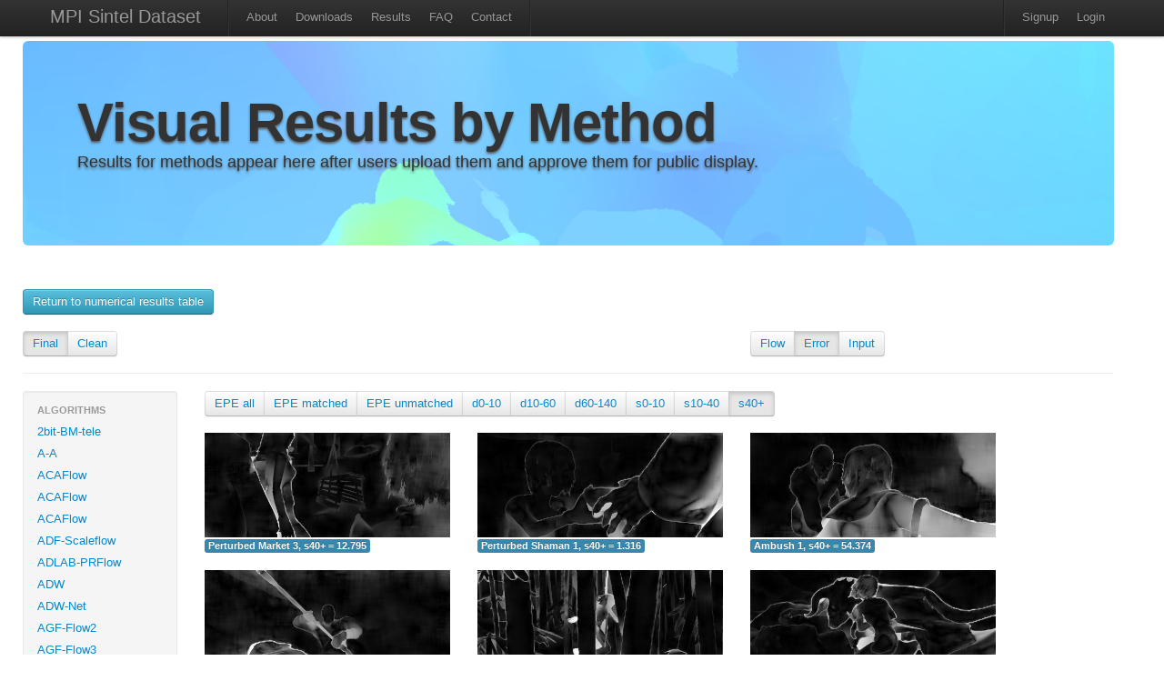

--- FILE ---
content_type: text/html; charset=utf-8
request_url: http://sintel.is.tue.mpg.de/hero?alt=155&flow_type=Error&method_id=2351&metric_id=8&selected_pass=0
body_size: 31498
content:
<!DOCTYPE html>
<html>
<head>
  <title>MPI Sintel Dataset</title>
  <link href="/assets/application.css" media="all" rel="stylesheet" type="text/css" />
  <link href="/assets/bootstrap.lightbox.css" media="all" rel="stylesheet" type="text/css" />
  <script src="/assets/application.js" type="text/javascript"></script>
  <meta content="authenticity_token" name="csrf-param" />
<meta content="ubnhlWQ89goweh/twOO5LN8cAW3IHae3NR2cgcMQPD0=" name="csrf-token" />
  <script type="text/javascript">
    var _gaq = _gaq || [];
    _gaq.push(['_setAccount', 'UA-34410451-1']);
    _gaq.push(['_trackPageview']);
    (function() {
      var ga = document.createElement('script'); ga.type = 'text/javascript'; ga.async = true;
      ga.src = ('https:' == document.location.protocol ? 'https://ssl' : 'http://www') + '.google-analytics.com/ga.js';
      var s = document.getElementsByTagName('script')[0]; s.parentNode.insertBefore(ga, s);
    })();
  </script>
</head>
<body>
  <div class="wrapper">
  <div class="container">
  <div class="navbar navbar-fixed-top">
    <div class="navbar-inner">
      <div class="container">
			  <a class="brand" href="/">MPI Sintel Dataset</a>
					<ul class=nav>
						<li class="divider-vertical"></li>
						<li ><a href="/about">About</a></li>
						<li ><a href="/downloads">Downloads</a></li>
			      <li ><a href="/results">Results</a></li>
						<li ><a href="/help">FAQ</a></li>
						<li><a href="mailto:sintel@tue.mpg.de">Contact</a></li>
						<li class="divider-vertical"></li>
					</ul>
          <ul class="nav pull-right">  			
     			  <li class="divider-vertical"></li>
      			  <li><a href="/signup">Signup</a></li>
      			  <li><a href="/login">Login</a></li>
				</ul>
			</div>
  	</div>	
  </div>
    <div class='row'>
   	<div class="hero-unit" id="overview" style="background-image:url(/assets/flowviz/out_data_0283.png); background-size: 100% auto; text-shadow: 0px 2px 3px #555;">
    <h1>Visual Results by Method</h1>
    <p class="lead">
      Results for methods appear here after users upload them and approve them for public display.
    </p>
    </div>
			
<br>

<a class="btn btn-info btn-medium" href="/results">Return to numerical results table</a>
<br>
<br>
<div class="row"> 
  <div class="span4">
		<div class="btn-group">
								<div class = 'btn active'>
                    <a href="/hero?flow_type=Error&amp;method_id=2351&amp;metric_id=8&amp;selected_pass=0">Final</a> </div>
								<div class = 'btn'>
                    <a href="/hero?flow_type=Error&amp;method_id=2351&amp;metric_id=8&amp;selected_pass=1">Clean</a> </div>
    </div>
  </div>

  <div class="span4 offset4">
		<div class="btn-group">
						<div class = 'btn'>
                <a href="/hero?flow_type=Flow&amp;method_id=2351&amp;metric_id=8&amp;selected_pass=0">Flow</a></div>
						<div class = 'btn active'>
                <a href="/hero?flow_type=Error&amp;method_id=2351&amp;metric_id=8&amp;selected_pass=0">Error</a></div>
						<div class = 'btn'>
                <a href="/hero?flow_type=Input&amp;method_id=2351&amp;metric_id=8&amp;selected_pass=0">Input</a></div>

    </div>
	</div>
</div> <!-- End row -->
<hr>

<div class="row">
	<div class="span2">
	  <div class="well" style="padding: 8px 0;">
    <ul class="nav nav-list">
			<li class="nav-header">Algorithms</li>
                    <li class = >
                        <a href="/hero?alt=1&amp;flow_type=Error&amp;method_id=245&amp;metric_id=8&amp;selected_pass=0">2bit-BM-tele</a>
										</li>
                    <li class = >
                        <a href="/hero?alt=2&amp;flow_type=Error&amp;method_id=2591&amp;metric_id=8&amp;selected_pass=0">A-A</a>
										</li>
                    <li class = >
                        <a href="/hero?alt=3&amp;flow_type=Error&amp;method_id=4076&amp;metric_id=8&amp;selected_pass=0">ACAFlow</a>
										</li>
                    <li class = >
                        <a href="/hero?alt=4&amp;flow_type=Error&amp;method_id=4082&amp;metric_id=8&amp;selected_pass=0">ACAFlow</a>
										</li>
                    <li class = >
                        <a href="/hero?alt=5&amp;flow_type=Error&amp;method_id=4089&amp;metric_id=8&amp;selected_pass=0">ACAFlow</a>
										</li>
                    <li class = >
                        <a href="/hero?alt=6&amp;flow_type=Error&amp;method_id=4246&amp;metric_id=8&amp;selected_pass=0">ADF-Scaleflow</a>
										</li>
                    <li class = >
                        <a href="/hero?alt=7&amp;flow_type=Error&amp;method_id=2423&amp;metric_id=8&amp;selected_pass=0">ADLAB-PRFlow</a>
										</li>
                    <li class = >
                        <a href="/hero?alt=8&amp;flow_type=Error&amp;method_id=2397&amp;metric_id=8&amp;selected_pass=0">ADW</a>
										</li>
                    <li class = >
                        <a href="/hero?alt=9&amp;flow_type=Error&amp;method_id=2540&amp;metric_id=8&amp;selected_pass=0">ADW-Net</a>
										</li>
                    <li class = >
                        <a href="/hero?alt=10&amp;flow_type=Error&amp;method_id=3405&amp;metric_id=8&amp;selected_pass=0">AGF-Flow2</a>
										</li>
                    <li class = >
                        <a href="/hero?alt=11&amp;flow_type=Error&amp;method_id=3404&amp;metric_id=8&amp;selected_pass=0">AGF-Flow3</a>
										</li>
                    <li class = >
                        <a href="/hero?alt=12&amp;flow_type=Error&amp;method_id=2815&amp;metric_id=8&amp;selected_pass=0">AGFlow</a>
										</li>
                    <li class = >
                        <a href="/hero?alt=13&amp;flow_type=Error&amp;method_id=242&amp;metric_id=8&amp;selected_pass=0">AGIF+OF</a>
										</li>
                    <li class = >
                        <a href="/hero?alt=14&amp;flow_type=Error&amp;method_id=3912&amp;metric_id=8&amp;selected_pass=0">AGM-FlowNet</a>
										</li>
                    <li class = >
                        <a href="/hero?alt=15&amp;flow_type=Error&amp;method_id=2964&amp;metric_id=8&amp;selected_pass=0">AL-OF-r0.05</a>
										</li>
                    <li class = >
                        <a href="/hero?alt=16&amp;flow_type=Error&amp;method_id=2962&amp;metric_id=8&amp;selected_pass=0">AL-OF-r0.1</a>
										</li>
                    <li class = >
                        <a href="/hero?alt=17&amp;flow_type=Error&amp;method_id=3009&amp;metric_id=8&amp;selected_pass=0">AL-OF-r0.2</a>
										</li>
                    <li class = >
                        <a href="/hero?alt=18&amp;flow_type=Error&amp;method_id=4535&amp;metric_id=8&amp;selected_pass=0">AMFFlow</a>
										</li>
                    <li class = >
                        <a href="/hero?alt=19&amp;flow_type=Error&amp;method_id=4549&amp;metric_id=8&amp;selected_pass=0">AMFFlow_3f</a>
										</li>
                    <li class = >
                        <a href="/hero?alt=20&amp;flow_type=Error&amp;method_id=4586&amp;metric_id=8&amp;selected_pass=0">AMFlow</a>
										</li>
                    <li class = >
                        <a href="/hero?alt=21&amp;flow_type=Error&amp;method_id=3190&amp;metric_id=8&amp;selected_pass=0">AOD</a>
										</li>
                    <li class = >
                        <a href="/hero?alt=22&amp;flow_type=Error&amp;method_id=3771&amp;metric_id=8&amp;selected_pass=0">APCAFlow</a>
										</li>
                    <li class = >
                        <a href="/hero?alt=23&amp;flow_type=Error&amp;method_id=2157&amp;metric_id=8&amp;selected_pass=0">ARFlow</a>
										</li>
                    <li class = >
                        <a href="/hero?alt=24&amp;flow_type=Error&amp;method_id=4723&amp;metric_id=8&amp;selected_pass=0">ARFlow</a>
										</li>
                    <li class = >
                        <a href="/hero?alt=25&amp;flow_type=Error&amp;method_id=3386&amp;metric_id=8&amp;selected_pass=0">ARFlow+LCT-Flow</a>
										</li>
                    <li class = >
                        <a href="/hero?alt=26&amp;flow_type=Error&amp;method_id=3378&amp;metric_id=8&amp;selected_pass=0">ARFlow-base</a>
										</li>
                    <li class = >
                        <a href="/hero?alt=27&amp;flow_type=Error&amp;method_id=2202&amp;metric_id=8&amp;selected_pass=0">ARFlow-mv</a>
										</li>
                    <li class = >
                        <a href="/hero?alt=28&amp;flow_type=Error&amp;method_id=2348&amp;metric_id=8&amp;selected_pass=0">ARFlow-mv-ft</a>
										</li>
                    <li class = >
                        <a href="/hero?alt=29&amp;flow_type=Error&amp;method_id=1593&amp;metric_id=8&amp;selected_pass=0">AVG_FLOW_ROB</a>
										</li>
                    <li class = >
                        <a href="/hero?alt=30&amp;flow_type=Error&amp;method_id=228&amp;metric_id=8&amp;selected_pass=0">AggregFlow</a>
										</li>
                    <li class = >
                        <a href="/hero?alt=31&amp;flow_type=Error&amp;method_id=4599&amp;metric_id=8&amp;selected_pass=0">AllTracker</a>
										</li>
                    <li class = >
                        <a href="/hero?alt=32&amp;flow_type=Error&amp;method_id=46&amp;metric_id=8&amp;selected_pass=0">AnisoHuber.L1</a>
										</li>
                    <li class = >
                        <a href="/hero?alt=33&amp;flow_type=Error&amp;method_id=229&amp;metric_id=8&amp;selected_pass=0">AnyFlow</a>
										</li>
                    <li class = >
                        <a href="/hero?alt=34&amp;flow_type=Error&amp;method_id=3613&amp;metric_id=8&amp;selected_pass=0">AnyFlow+GMA</a>
										</li>
                    <li class = >
                        <a href="/hero?alt=35&amp;flow_type=Error&amp;method_id=160&amp;metric_id=8&amp;selected_pass=0">AtrousFlow</a>
										</li>
                    <li class = >
                        <a href="/hero?alt=36&amp;flow_type=Error&amp;method_id=1599&amp;metric_id=8&amp;selected_pass=0">AugFNG_ROB</a>
										</li>
                    <li class = >
                        <a href="/hero?alt=37&amp;flow_type=Error&amp;method_id=951&amp;metric_id=8&amp;selected_pass=0">AutoScaler+</a>
										</li>
                    <li class = >
                        <a href="/hero?alt=38&amp;flow_type=Error&amp;method_id=579&amp;metric_id=8&amp;selected_pass=0">BASELINE-Mean</a>
										</li>
                    <li class = >
                        <a href="/hero?alt=39&amp;flow_type=Error&amp;method_id=580&amp;metric_id=8&amp;selected_pass=0">BASELINE-zero</a>
										</li>
                    <li class = >
                        <a href="/hero?alt=40&amp;flow_type=Error&amp;method_id=4377&amp;metric_id=8&amp;selected_pass=0">BD-Flow</a>
										</li>
                    <li class = >
                        <a href="/hero?alt=41&amp;flow_type=Error&amp;method_id=4406&amp;metric_id=8&amp;selected_pass=0">BD-Flow_finetune</a>
										</li>
                    <li class = >
                        <a href="/hero?alt=42&amp;flow_type=Error&amp;method_id=4316&amp;metric_id=8&amp;selected_pass=0">BDFlowNet</a>
										</li>
                    <li class = >
                        <a href="/hero?alt=43&amp;flow_type=Error&amp;method_id=981&amp;metric_id=8&amp;selected_pass=0">BOOM+PF.XY</a>
										</li>
                    <li class = >
                        <a href="/hero?alt=44&amp;flow_type=Error&amp;method_id=982&amp;metric_id=8&amp;selected_pass=0">BOOM+PF.XYT</a>
										</li>
                    <li class = >
                        <a href="/hero?alt=45&amp;flow_type=Error&amp;method_id=1541&amp;metric_id=8&amp;selected_pass=0">Back2FutureFlow_UFO</a>
										</li>
                    <li class = >
                        <a href="/hero?alt=46&amp;flow_type=Error&amp;method_id=1406&amp;metric_id=8&amp;selected_pass=0">C-2px</a>
										</li>
                    <li class = >
                        <a href="/hero?alt=47&amp;flow_type=Error&amp;method_id=3302&amp;metric_id=8&amp;selected_pass=0">CAR_100</a>
										</li>
                    <li class = >
                        <a href="/hero?alt=48&amp;flow_type=Error&amp;method_id=2876&amp;metric_id=8&amp;selected_pass=0">CARflow</a>
										</li>
                    <li class = >
                        <a href="/hero?alt=49&amp;flow_type=Error&amp;method_id=2719&amp;metric_id=8&amp;selected_pass=0">CARflow-mv</a>
										</li>
                    <li class = >
                        <a href="/hero?alt=50&amp;flow_type=Error&amp;method_id=4153&amp;metric_id=8&amp;selected_pass=0">CCAFlow</a>
										</li>
                    <li class = >
                        <a href="/hero?alt=51&amp;flow_type=Error&amp;method_id=3935&amp;metric_id=8&amp;selected_pass=0">CCMR+</a>
										</li>
                    <li class = >
                        <a href="/hero?alt=52&amp;flow_type=Error&amp;method_id=4248&amp;metric_id=8&amp;selected_pass=0">CE_SKII</a>
										</li>
                    <li class = >
                        <a href="/hero?alt=53&amp;flow_type=Error&amp;method_id=4500&amp;metric_id=8&amp;selected_pass=0">CFFlow</a>
										</li>
                    <li class = >
                        <a href="/hero?alt=54&amp;flow_type=Error&amp;method_id=3869&amp;metric_id=8&amp;selected_pass=0">CGCV-GMA</a>
										</li>
                    <li class = >
                        <a href="/hero?alt=55&amp;flow_type=Error&amp;method_id=3885&amp;metric_id=8&amp;selected_pass=0">CGCV-RAFT</a>
										</li>
                    <li class = >
                        <a href="/hero?alt=56&amp;flow_type=Error&amp;method_id=1449&amp;metric_id=8&amp;selected_pass=0">CNet</a>
										</li>
                    <li class = >
                        <a href="/hero?alt=57&amp;flow_type=Error&amp;method_id=1035&amp;metric_id=8&amp;selected_pass=0">COF</a>
										</li>
                    <li class = >
                        <a href="/hero?alt=58&amp;flow_type=Error&amp;method_id=2008&amp;metric_id=8&amp;selected_pass=0">COF_2019</a>
										</li>
                    <li class = >
                        <a href="/hero?alt=59&amp;flow_type=Error&amp;method_id=3899&amp;metric_id=8&amp;selected_pass=0">COMBO</a>
										</li>
                    <li class = >
                        <a href="/hero?alt=60&amp;flow_type=Error&amp;method_id=672&amp;metric_id=8&amp;selected_pass=0">CPM-Flow</a>
										</li>
                    <li class = >
                        <a href="/hero?alt=61&amp;flow_type=Error&amp;method_id=1264&amp;metric_id=8&amp;selected_pass=0">CPM2</a>
										</li>
                    <li class = >
                        <a href="/hero?alt=62&amp;flow_type=Error&amp;method_id=1309&amp;metric_id=8&amp;selected_pass=0">CPM_AUG</a>
										</li>
                    <li class = >
                        <a href="/hero?alt=63&amp;flow_type=Error&amp;method_id=1495&amp;metric_id=8&amp;selected_pass=0">CPNFlow</a>
										</li>
                    <li class = >
                        <a href="/hero?alt=64&amp;flow_type=Error&amp;method_id=3178&amp;metric_id=8&amp;selected_pass=0">CRAFT</a>
										</li>
                    <li class = >
                        <a href="/hero?alt=65&amp;flow_type=Error&amp;method_id=3060&amp;metric_id=8&amp;selected_pass=0">CSFlow-2-view</a>
										</li>
                    <li class = >
                        <a href="/hero?alt=66&amp;flow_type=Error&amp;method_id=4781&amp;metric_id=8&amp;selected_pass=0">CTFlow</a>
										</li>
                    <li class = >
                        <a href="/hero?alt=67&amp;flow_type=Error&amp;method_id=3689&amp;metric_id=8&amp;selected_pass=0">CVE-RAFT</a>
										</li>
                    <li class = >
                        <a href="/hero?alt=68&amp;flow_type=Error&amp;method_id=3822&amp;metric_id=8&amp;selected_pass=0">CVEFlow</a>
										</li>
                    <li class = >
                        <a href="/hero?alt=69&amp;flow_type=Error&amp;method_id=3568&amp;metric_id=8&amp;selected_pass=0">CVENG22+Epic</a>
										</li>
                    <li class = >
                        <a href="/hero?alt=70&amp;flow_type=Error&amp;method_id=3574&amp;metric_id=8&amp;selected_pass=0">CVENG22+RIC</a>
										</li>
                    <li class = >
                        <a href="/hero?alt=71&amp;flow_type=Error&amp;method_id=2576&amp;metric_id=8&amp;selected_pass=0">CVPR-1235</a>
										</li>
                    <li class = >
                        <a href="/hero?alt=72&amp;flow_type=Error&amp;method_id=3862&amp;metric_id=8&amp;selected_pass=0">CasFlow</a>
										</li>
                    <li class = >
                        <a href="/hero?alt=73&amp;flow_type=Error&amp;method_id=218&amp;metric_id=8&amp;selected_pass=0">Channel-Flow</a>
										</li>
                    <li class = >
                        <a href="/hero?alt=74&amp;flow_type=Error&amp;method_id=48&amp;metric_id=8&amp;selected_pass=0">Classic++</a>
										</li>
                    <li class = >
                        <a href="/hero?alt=75&amp;flow_type=Error&amp;method_id=50&amp;metric_id=8&amp;selected_pass=0">Classic+NL</a>
										</li>
                    <li class = >
                        <a href="/hero?alt=76&amp;flow_type=Error&amp;method_id=49&amp;metric_id=8&amp;selected_pass=0">Classic+NL-fast</a>
										</li>
                    <li class = >
                        <a href="/hero?alt=77&amp;flow_type=Error&amp;method_id=141&amp;metric_id=8&amp;selected_pass=0">Classic+NLP</a>
										</li>
                    <li class = >
                        <a href="/hero?alt=78&amp;flow_type=Error&amp;method_id=2537&amp;metric_id=8&amp;selected_pass=0">CoT-AMFlow</a>
										</li>
                    <li class = >
                        <a href="/hero?alt=79&amp;flow_type=Error&amp;method_id=4660&amp;metric_id=8&amp;selected_pass=0">Compact-Unified-Model</a>
										</li>
                    <li class = >
                        <a href="/hero?alt=80&amp;flow_type=Error&amp;method_id=1958&amp;metric_id=8&amp;selected_pass=0">CompactFlow</a>
										</li>
                    <li class = >
                        <a href="/hero?alt=81&amp;flow_type=Error&amp;method_id=1937&amp;metric_id=8&amp;selected_pass=0">CompactFlow-woscv</a>
										</li>
                    <li class = >
                        <a href="/hero?alt=82&amp;flow_type=Error&amp;method_id=3967&amp;metric_id=8&amp;selected_pass=0">CompactFlowNet</a>
										</li>
                    <li class = >
                        <a href="/hero?alt=83&amp;flow_type=Error&amp;method_id=194&amp;metric_id=8&amp;selected_pass=0">ComponentFusion</a>
										</li>
                    <li class = >
                        <a href="/hero?alt=84&amp;flow_type=Error&amp;method_id=1348&amp;metric_id=8&amp;selected_pass=0">ContFusion</a>
										</li>
                    <li class = >
                        <a href="/hero?alt=85&amp;flow_type=Error&amp;method_id=1647&amp;metric_id=8&amp;selected_pass=0">ContinualFlow_ROB</a>
										</li>
                    <li class = >
                        <a href="/hero?alt=86&amp;flow_type=Error&amp;method_id=4060&amp;metric_id=8&amp;selected_pass=0">CroCo-Flow</a>
										</li>
                    <li class = >
                        <a href="/hero?alt=87&amp;flow_type=Error&amp;method_id=3704&amp;metric_id=8&amp;selected_pass=0">CrossFlow</a>
										</li>
                    <li class = >
                        <a href="/hero?alt=88&amp;flow_type=Error&amp;method_id=2895&amp;metric_id=8&amp;selected_pass=0">DA_opticalflow</a>
										</li>
                    <li class = >
                        <a href="/hero?alt=89&amp;flow_type=Error&amp;method_id=1101&amp;metric_id=8&amp;selected_pass=0">DCFlow</a>
										</li>
                    <li class = >
                        <a href="/hero?alt=90&amp;flow_type=Error&amp;method_id=1653&amp;metric_id=8&amp;selected_pass=0">DCFlow+KF</a>
										</li>
                    <li class = >
                        <a href="/hero?alt=91&amp;flow_type=Error&amp;method_id=1652&amp;metric_id=8&amp;selected_pass=0">DCFlow+KF2</a>
										</li>
                    <li class = >
                        <a href="/hero?alt=92&amp;flow_type=Error&amp;method_id=3661&amp;metric_id=8&amp;selected_pass=0">DCN-Flow</a>
										</li>
                    <li class = >
                        <a href="/hero?alt=93&amp;flow_type=Error&amp;method_id=3416&amp;metric_id=8&amp;selected_pass=0">DCVNet</a>
										</li>
                    <li class = >
                        <a href="/hero?alt=94&amp;flow_type=Error&amp;method_id=3355&amp;metric_id=8&amp;selected_pass=0">DDCNet_B0_tf_sintel</a>
										</li>
                    <li class = >
                        <a href="/hero?alt=95&amp;flow_type=Error&amp;method_id=2694&amp;metric_id=8&amp;selected_pass=0">DDCNet_B1_ft-sintel</a>
										</li>
                    <li class = >
                        <a href="/hero?alt=96&amp;flow_type=Error&amp;method_id=2412&amp;metric_id=8&amp;selected_pass=0">DDCNet_Multires_ft_sintel</a>
										</li>
                    <li class = >
                        <a href="/hero?alt=97&amp;flow_type=Error&amp;method_id=2394&amp;metric_id=8&amp;selected_pass=0">DDCNet_Stacked</a>
										</li>
                    <li class = >
                        <a href="/hero?alt=98&amp;flow_type=Error&amp;method_id=2400&amp;metric_id=8&amp;selected_pass=0">DDCNet_stacked2</a>
										</li>
                    <li class = >
                        <a href="/hero?alt=99&amp;flow_type=Error&amp;method_id=1683&amp;metric_id=8&amp;selected_pass=0">DDFlow</a>
										</li>
                    <li class = >
                        <a href="/hero?alt=100&amp;flow_type=Error&amp;method_id=3961&amp;metric_id=8&amp;selected_pass=0">DDVM</a>
										</li>
                    <li class = >
                        <a href="/hero?alt=101&amp;flow_type=Error&amp;method_id=3328&amp;metric_id=8&amp;selected_pass=0">DEQ-Flow-H</a>
										</li>
                    <li class = >
                        <a href="/hero?alt=102&amp;flow_type=Error&amp;method_id=715&amp;metric_id=8&amp;selected_pass=0">DF</a>
										</li>
                    <li class = >
                        <a href="/hero?alt=103&amp;flow_type=Error&amp;method_id=714&amp;metric_id=8&amp;selected_pass=0">DF-Auto</a>
										</li>
                    <li class = >
                        <a href="/hero?alt=104&amp;flow_type=Error&amp;method_id=713&amp;metric_id=8&amp;selected_pass=0">DF-Beta</a>
										</li>
                    <li class = >
                        <a href="/hero?alt=105&amp;flow_type=Error&amp;method_id=2373&amp;metric_id=8&amp;selected_pass=0">DICL-Flow</a>
										</li>
                    <li class = >
                        <a href="/hero?alt=106&amp;flow_type=Error&amp;method_id=2469&amp;metric_id=8&amp;selected_pass=0">DICL-Flow+</a>
										</li>
                    <li class = >
                        <a href="/hero?alt=107&amp;flow_type=Error&amp;method_id=2527&amp;metric_id=8&amp;selected_pass=0">DICL_update</a>
										</li>
                    <li class = >
                        <a href="/hero?alt=108&amp;flow_type=Error&amp;method_id=2899&amp;metric_id=8&amp;selected_pass=0">DIP</a>
										</li>
                    <li class = >
                        <a href="/hero?alt=109&amp;flow_type=Error&amp;method_id=1470&amp;metric_id=8&amp;selected_pass=0">DIP-Flow</a>
										</li>
                    <li class = >
                        <a href="/hero?alt=110&amp;flow_type=Error&amp;method_id=637&amp;metric_id=8&amp;selected_pass=0">DIS-Fast</a>
										</li>
                    <li class = >
                        <a href="/hero?alt=111&amp;flow_type=Error&amp;method_id=1546&amp;metric_id=8&amp;selected_pass=0">DMF_ROB</a>
										</li>
                    <li class = >
                        <a href="/hero?alt=112&amp;flow_type=Error&amp;method_id=2272&amp;metric_id=8&amp;selected_pass=0">DPCTF</a>
										</li>
                    <li class = >
                        <a href="/hero?alt=113&amp;flow_type=Error&amp;method_id=4435&amp;metric_id=8&amp;selected_pass=0">DPFlow</a>
										</li>
                    <li class = >
                        <a href="/hero?alt=114&amp;flow_type=Error&amp;method_id=1457&amp;metric_id=8&amp;selected_pass=0">DSPyNet</a>
										</li>
                    <li class = >
                        <a href="/hero?alt=115&amp;flow_type=Error&amp;method_id=1484&amp;metric_id=8&amp;selected_pass=0">DSPyNet+ft</a>
										</li>
                    <li class = >
                        <a href="/hero?alt=116&amp;flow_type=Error&amp;method_id=207&amp;metric_id=8&amp;selected_pass=0">Data-Flow</a>
										</li>
                    <li class = >
                        <a href="/hero?alt=117&amp;flow_type=Error&amp;method_id=429&amp;metric_id=8&amp;selected_pass=0">Deep+R</a>
										</li>
                    <li class = >
                        <a href="/hero?alt=118&amp;flow_type=Error&amp;method_id=1666&amp;metric_id=8&amp;selected_pass=0">Deep-EIP</a>
										</li>
                    <li class = >
                        <a href="/hero?alt=119&amp;flow_type=Error&amp;method_id=853&amp;metric_id=8&amp;selected_pass=0">DeepDiscreteFlow</a>
										</li>
                    <li class = >
                        <a href="/hero?alt=120&amp;flow_type=Error&amp;method_id=178&amp;metric_id=8&amp;selected_pass=0">DeepFlow</a>
										</li>
                    <li class = >
                        <a href="/hero?alt=121&amp;flow_type=Error&amp;method_id=443&amp;metric_id=8&amp;selected_pass=0">DeepFlow2</a>
										</li>
                    <li class = >
                        <a href="/hero?alt=122&amp;flow_type=Error&amp;method_id=2046&amp;metric_id=8&amp;selected_pass=0">DefFlowP</a>
										</li>
                    <li class = >
                        <a href="/hero?alt=123&amp;flow_type=Error&amp;method_id=2504&amp;metric_id=8&amp;selected_pass=0">Deformable_RAFT</a>
										</li>
                    <li class = >
                        <a href="/hero?alt=124&amp;flow_type=Error&amp;method_id=1776&amp;metric_id=8&amp;selected_pass=0">Devon</a>
										</li>
                    <li class = >
                        <a href="/hero?alt=125&amp;flow_type=Error&amp;method_id=2045&amp;metric_id=8&amp;selected_pass=0">DictFlowS</a>
										</li>
                    <li class = >
                        <a href="/hero?alt=126&amp;flow_type=Error&amp;method_id=547&amp;metric_id=8&amp;selected_pass=0">DiscreteFlow</a>
										</li>
                    <li class = >
                        <a href="/hero?alt=127&amp;flow_type=Error&amp;method_id=1278&amp;metric_id=8&amp;selected_pass=0">DiscreteFlow+OIR</a>
										</li>
                    <li class = >
                        <a href="/hero?alt=128&amp;flow_type=Error&amp;method_id=4788&amp;metric_id=8&amp;selected_pass=0">DiscreteFlow_nws</a>
										</li>
                    <li class = >
                        <a href="/hero?alt=129&amp;flow_type=Error&amp;method_id=2354&amp;metric_id=8&amp;selected_pass=0">DistillFlow</a>
										</li>
                    <li class = >
                        <a href="/hero?alt=130&amp;flow_type=Error&amp;method_id=2366&amp;metric_id=8&amp;selected_pass=0">DistillFlow+ft</a>
										</li>
                    <li class = >
                        <a href="/hero?alt=131&amp;flow_type=Error&amp;method_id=4173&amp;metric_id=8&amp;selected_pass=0">EFlow-M</a>
										</li>
                    <li class = >
                        <a href="/hero?alt=132&amp;flow_type=Error&amp;method_id=4174&amp;metric_id=8&amp;selected_pass=0">EFlow-M-tile</a>
										</li>
                    <li class = >
                        <a href="/hero?alt=133&amp;flow_type=Error&amp;method_id=3990&amp;metric_id=8&amp;selected_pass=0">EMD-L</a>
										</li>
                    <li class = >
                        <a href="/hero?alt=134&amp;flow_type=Error&amp;method_id=3642&amp;metric_id=8&amp;selected_pass=0">EMD-M</a>
										</li>
                    <li class = >
                        <a href="/hero?alt=135&amp;flow_type=Error&amp;method_id=4355&amp;metric_id=8&amp;selected_pass=0">EMD-OER</a>
										</li>
                    <li class = >
                        <a href="/hero?alt=136&amp;flow_type=Error&amp;method_id=4656&amp;metric_id=8&amp;selected_pass=0">EMSFlow</a>
										</li>
                    <li class = >
                        <a href="/hero?alt=137&amp;flow_type=Error&amp;method_id=1889&amp;metric_id=8&amp;selected_pass=0">EPIflow</a>
										</li>
                    <li class = >
                        <a href="/hero?alt=138&amp;flow_type=Error&amp;method_id=1448&amp;metric_id=8&amp;selected_pass=0">EPMNet</a>
										</li>
                    <li class = >
                        <a href="/hero?alt=139&amp;flow_type=Error&amp;method_id=186&amp;metric_id=8&amp;selected_pass=0">EPPM</a>
										</li>
                    <li class = >
                        <a href="/hero?alt=140&amp;flow_type=Error&amp;method_id=2213&amp;metric_id=8&amp;selected_pass=0">ER-FLOW2</a>
										</li>
                    <li class = >
                        <a href="/hero?alt=141&amp;flow_type=Error&amp;method_id=2135&amp;metric_id=8&amp;selected_pass=0">ERFlow</a>
										</li>
                    <li class = >
                        <a href="/hero?alt=142&amp;flow_type=Error&amp;method_id=4425&amp;metric_id=8&amp;selected_pass=0">EdgeFlow</a>
										</li>
                    <li class = >
                        <a href="/hero?alt=143&amp;flow_type=Error&amp;method_id=2176&amp;metric_id=8&amp;selected_pass=0">EgFlow-cl</a>
										</li>
                    <li class = >
                        <a href="/hero?alt=144&amp;flow_type=Error&amp;method_id=348&amp;metric_id=8&amp;selected_pass=0">EpicFlow</a>
										</li>
                    <li class = >
                        <a href="/hero?alt=145&amp;flow_type=Error&amp;method_id=3614&amp;metric_id=8&amp;selected_pass=0">ErrorMatch-GMA</a>
										</li>
                    <li class = >
                        <a href="/hero?alt=146&amp;flow_type=Error&amp;method_id=3272&amp;metric_id=8&amp;selected_pass=0">ErrorMatch-RAFT</a>
										</li>
                    <li class = >
                        <a href="/hero?alt=147&amp;flow_type=Error&amp;method_id=2029&amp;metric_id=8&amp;selected_pass=0">F2PD_JJN</a>
										</li>
                    <li class = >
                        <a href="/hero?alt=148&amp;flow_type=Error&amp;method_id=1193&amp;metric_id=8&amp;selected_pass=0">F3-MPLF</a>
										</li>
                    <li class = >
                        <a href="/hero?alt=149&amp;flow_type=Error&amp;method_id=781&amp;metric_id=8&amp;selected_pass=0">FALDOI</a>
										</li>
                    <li class = >
                        <a href="/hero?alt=150&amp;flow_type=Error&amp;method_id=1631&amp;metric_id=8&amp;selected_pass=0">FAOP-Flow</a>
										</li>
                    <li class = >
                        <a href="/hero?alt=151&amp;flow_type=Error&amp;method_id=139&amp;metric_id=8&amp;selected_pass=0">FC-2Layers-FF</a>
										</li>
                    <li class = >
                        <a href="/hero?alt=152&amp;flow_type=Error&amp;method_id=3251&amp;metric_id=8&amp;selected_pass=0">FCTR</a>
										</li>
                    <li class = >
                        <a href="/hero?alt=153&amp;flow_type=Error&amp;method_id=3131&amp;metric_id=8&amp;selected_pass=0">FCTR-m</a>
										</li>
                    <li class = >
                        <a href="/hero?alt=154&amp;flow_type=Error&amp;method_id=2137&amp;metric_id=8&amp;selected_pass=0">FDFlowNet</a>
										</li>
                    <li class = >
                        <a href="/hero?alt=155&amp;flow_type=Error&amp;method_id=1607&amp;metric_id=8&amp;selected_pass=0">FF++_ROB</a>
										</li>
                    <li class = >
                        <a href="/hero?alt=156&amp;flow_type=Error&amp;method_id=683&amp;metric_id=8&amp;selected_pass=0">FGI</a>
										</li>
                    <li class = >
                        <a href="/hero?alt=157&amp;flow_type=Error&amp;method_id=2123&amp;metric_id=8&amp;selected_pass=0">FPCR-Net</a>
										</li>
                    <li class = >
                        <a href="/hero?alt=158&amp;flow_type=Error&amp;method_id=2398&amp;metric_id=8&amp;selected_pass=0">FPCR-Net2</a>
										</li>
                    <li class = >
                        <a href="/hero?alt=159&amp;flow_type=Error&amp;method_id=3835&amp;metric_id=8&amp;selected_pass=0">FTGAN</a>
										</li>
                    <li class = >
                        <a href="/hero?alt=160&amp;flow_type=Error&amp;method_id=2284&amp;metric_id=8&amp;selected_pass=0">FastFlow</a>
										</li>
                    <li class = >
                        <a href="/hero?alt=161&amp;flow_type=Error&amp;method_id=2298&amp;metric_id=8&amp;selected_pass=0">FastFlow2</a>
										</li>
                    <li class = >
                        <a href="/hero?alt=162&amp;flow_type=Error&amp;method_id=2512&amp;metric_id=8&amp;selected_pass=0">FastFlowNet</a>
										</li>
                    <li class = >
                        <a href="/hero?alt=163&amp;flow_type=Error&amp;method_id=2508&amp;metric_id=8&amp;selected_pass=0">FastFlowNet-ft+</a>
										</li>
                    <li class = >
                        <a href="/hero?alt=164&amp;flow_type=Error&amp;method_id=2685&amp;metric_id=8&amp;selected_pass=0">Flow1D</a>
										</li>
                    <li class = >
                        <a href="/hero?alt=165&amp;flow_type=Error&amp;method_id=4356&amp;metric_id=8&amp;selected_pass=0">Flow1D-OER</a>
										</li>
                    <li class = >
                        <a href="/hero?alt=166&amp;flow_type=Error&amp;method_id=4185&amp;metric_id=8&amp;selected_pass=0">FlowDiffuser</a>
										</li>
                    <li class = >
                        <a href="/hero?alt=167&amp;flow_type=Error&amp;method_id=451&amp;metric_id=8&amp;selected_pass=0">FlowFields</a>
										</li>
                    <li class = >
                        <a href="/hero?alt=168&amp;flow_type=Error&amp;method_id=926&amp;metric_id=8&amp;selected_pass=0">FlowFields+</a>
										</li>
                    <li class = >
                        <a href="/hero?alt=169&amp;flow_type=Error&amp;method_id=1477&amp;metric_id=8&amp;selected_pass=0">FlowFields++</a>
										</li>
                    <li class = >
                        <a href="/hero?alt=170&amp;flow_type=Error&amp;method_id=1069&amp;metric_id=8&amp;selected_pass=0">FlowFieldsCNN</a>
										</li>
                    <li class = >
                        <a href="/hero?alt=171&amp;flow_type=Error&amp;method_id=3692&amp;metric_id=8&amp;selected_pass=0">FlowFormer</a>
										</li>
                    <li class = >
                        <a href="/hero?alt=172&amp;flow_type=Error&amp;method_id=3537&amp;metric_id=8&amp;selected_pass=0">FlowFormer++</a>
										</li>
                    <li class = >
                        <a href="/hero?alt=173&amp;flow_type=Error&amp;method_id=1089&amp;metric_id=8&amp;selected_pass=0">FlowNet2</a>
										</li>
                    <li class = >
                        <a href="/hero?alt=174&amp;flow_type=Error&amp;method_id=1103&amp;metric_id=8&amp;selected_pass=0">FlowNet2-ft-sintel</a>
										</li>
                    <li class = >
                        <a href="/hero?alt=175&amp;flow_type=Error&amp;method_id=1549&amp;metric_id=8&amp;selected_pass=0">FlowNetADF</a>
										</li>
                    <li class = >
                        <a href="/hero?alt=176&amp;flow_type=Error&amp;method_id=2118&amp;metric_id=8&amp;selected_pass=0">FlowNetC+OFR</a>
										</li>
                    <li class = >
                        <a href="/hero?alt=177&amp;flow_type=Error&amp;method_id=527&amp;metric_id=8&amp;selected_pass=0">FlowNetC+ft+v</a>
										</li>
                    <li class = >
                        <a href="/hero?alt=178&amp;flow_type=Error&amp;method_id=2081&amp;metric_id=8&amp;selected_pass=0">FlowNetC-MD</a>
										</li>
                    <li class = >
                        <a href="/hero?alt=179&amp;flow_type=Error&amp;method_id=1555&amp;metric_id=8&amp;selected_pass=0">FlowNetProbOut</a>
										</li>
                    <li class = >
                        <a href="/hero?alt=180&amp;flow_type=Error&amp;method_id=531&amp;metric_id=8&amp;selected_pass=0">FlowNetS+ft+v</a>
										</li>
                    <li class = >
                        <a href="/hero?alt=181&amp;flow_type=Error&amp;method_id=1798&amp;metric_id=8&amp;selected_pass=0">FlowSAC_dcf</a>
										</li>
                    <li class = >
                        <a href="/hero?alt=182&amp;flow_type=Error&amp;method_id=1799&amp;metric_id=8&amp;selected_pass=0">FlowSAC_ff</a>
										</li>
                    <li class = >
                        <a href="/hero?alt=183&amp;flow_type=Error&amp;method_id=2162&amp;metric_id=8&amp;selected_pass=0">Flownet2-IA</a>
										</li>
                    <li class = >
                        <a href="/hero?alt=184&amp;flow_type=Error&amp;method_id=2160&amp;metric_id=8&amp;selected_pass=0">Flownet2-IAER</a>
										</li>
                    <li class = >
                        <a href="/hero?alt=185&amp;flow_type=Error&amp;method_id=825&amp;metric_id=8&amp;selected_pass=0">FullFlow</a>
										</li>
                    <li class = >
                        <a href="/hero?alt=186&amp;flow_type=Error&amp;method_id=1079&amp;metric_id=8&amp;selected_pass=0">FullFlow+KF</a>
										</li>
                    <li class = >
                        <a href="/hero?alt=187&amp;flow_type=Error&amp;method_id=4057&amp;metric_id=8&amp;selected_pass=0">GAFlow</a>
										</li>
                    <li class = >
                        <a href="/hero?alt=188&amp;flow_type=Error&amp;method_id=3567&amp;metric_id=8&amp;selected_pass=0">GAFlow-FF</a>
										</li>
                    <li class = >
                        <a href="/hero?alt=189&amp;flow_type=Error&amp;method_id=3863&amp;metric_id=8&amp;selected_pass=0">GANFlow</a>
										</li>
                    <li class = >
                        <a href="/hero?alt=190&amp;flow_type=Error&amp;method_id=2283&amp;metric_id=8&amp;selected_pass=0">GCA-Net</a>
										</li>
                    <li class = 'active'>
                        <a href="/hero?alt=191&amp;flow_type=Error&amp;method_id=2351&amp;metric_id=8&amp;selected_pass=0">GCA-Net-ft+</a>
										</li>
                    <li class = >
                        <a href="/hero?alt=192&amp;flow_type=Error&amp;method_id=2679&amp;metric_id=8&amp;selected_pass=0">GMA</a>
										</li>
                    <li class = >
                        <a href="/hero?alt=193&amp;flow_type=Error&amp;method_id=3384&amp;metric_id=8&amp;selected_pass=0">GMA+LCT-Flow</a>
										</li>
                    <li class = >
                        <a href="/hero?alt=194&amp;flow_type=Error&amp;method_id=3841&amp;metric_id=8&amp;selected_pass=0">GMA+TCU+aug</a>
										</li>
                    <li class = >
                        <a href="/hero?alt=195&amp;flow_type=Error&amp;method_id=3833&amp;metric_id=8&amp;selected_pass=0">GMA+TCU-aug</a>
										</li>
                    <li class = >
                        <a href="/hero?alt=196&amp;flow_type=Error&amp;method_id=2943&amp;metric_id=8&amp;selected_pass=0">GMA-FS</a>
										</li>
                    <li class = >
                        <a href="/hero?alt=197&amp;flow_type=Error&amp;method_id=3376&amp;metric_id=8&amp;selected_pass=0">GMA-base</a>
										</li>
                    <li class = >
                        <a href="/hero?alt=198&amp;flow_type=Error&amp;method_id=4133&amp;metric_id=8&amp;selected_pass=0">GMA-two_img</a>
										</li>
                    <li class = >
                        <a href="/hero?alt=199&amp;flow_type=Error&amp;method_id=3186&amp;metric_id=8&amp;selected_pass=0">GMFlow</a>
										</li>
                    <li class = >
                        <a href="/hero?alt=200&amp;flow_type=Error&amp;method_id=3253&amp;metric_id=8&amp;selected_pass=0">GMFlow+</a>
										</li>
                    <li class = >
                        <a href="/hero?alt=201&amp;flow_type=Error&amp;method_id=2957&amp;metric_id=8&amp;selected_pass=0">GMFlowNet</a>
										</li>
                    <li class = >
                        <a href="/hero?alt=202&amp;flow_type=Error&amp;method_id=3480&amp;metric_id=8&amp;selected_pass=0">GMFlow_RVC</a>
										</li>
                    <li class = >
                        <a href="/hero?alt=203&amp;flow_type=Error&amp;method_id=2593&amp;metric_id=8&amp;selected_pass=0">GPNet</a>
										</li>
                    <li class = >
                        <a href="/hero?alt=204&amp;flow_type=Error&amp;method_id=1481&amp;metric_id=8&amp;selected_pass=0">GeoFlow</a>
										</li>
                    <li class = >
                        <a href="/hero?alt=205&amp;flow_type=Error&amp;method_id=4384&amp;metric_id=8&amp;selected_pass=0">GeoViT</a>
										</li>
                    <li class = >
                        <a href="/hero?alt=206&amp;flow_type=Error&amp;method_id=647&amp;metric_id=8&amp;selected_pass=0">GlobalPatchCollider</a>
										</li>
                    <li class = >
                        <a href="/hero?alt=207&amp;flow_type=Error&amp;method_id=15&amp;metric_id=8&amp;selected_pass=0">GroundTruth</a>
										</li>
                    <li class = >
                        <a href="/hero?alt=208&amp;flow_type=Error&amp;method_id=530&amp;metric_id=8&amp;selected_pass=0">Grts-Flow-V2</a>
										</li>
                    <li class = >
                        <a href="/hero?alt=209&amp;flow_type=Error&amp;method_id=1547&amp;metric_id=8&amp;selected_pass=0">H+S_ROB</a>
										</li>
                    <li class = >
                        <a href="/hero?alt=210&amp;flow_type=Error&amp;method_id=2453&amp;metric_id=8&amp;selected_pass=0">H+S_RVC</a>
										</li>
                    <li class = >
                        <a href="/hero?alt=211&amp;flow_type=Error&amp;method_id=1417&amp;metric_id=8&amp;selected_pass=0">H-1px</a>
										</li>
                    <li class = >
                        <a href="/hero?alt=212&amp;flow_type=Error&amp;method_id=2459&amp;metric_id=8&amp;selected_pass=0">H-v3</a>
										</li>
                    <li class = >
                        <a href="/hero?alt=213&amp;flow_type=Error&amp;method_id=569&amp;metric_id=8&amp;selected_pass=0">HAST</a>
										</li>
                    <li class = >
                        <a href="/hero?alt=214&amp;flow_type=Error&amp;method_id=344&amp;metric_id=8&amp;selected_pass=0">HCOF+multi</a>
										</li>
                    <li class = >
                        <a href="/hero?alt=215&amp;flow_type=Error&amp;method_id=4305&amp;metric_id=8&amp;selected_pass=0">HCVNet</a>
										</li>
                    <li class = >
                        <a href="/hero?alt=216&amp;flow_type=Error&amp;method_id=1968&amp;metric_id=8&amp;selected_pass=0">HD3-Flow</a>
										</li>
                    <li class = >
                        <a href="/hero?alt=217&amp;flow_type=Error&amp;method_id=2492&amp;metric_id=8&amp;selected_pass=0">HD3-Flow-OER</a>
										</li>
                    <li class = >
                        <a href="/hero?alt=218&amp;flow_type=Error&amp;method_id=2315&amp;metric_id=8&amp;selected_pass=0">HD3F+MSDRNet</a>
										</li>
                    <li class = >
                        <a href="/hero?alt=219&amp;flow_type=Error&amp;method_id=4404&amp;metric_id=8&amp;selected_pass=0">HMAFlow</a>
										</li>
                    <li class = >
                        <a href="/hero?alt=220&amp;flow_type=Error&amp;method_id=2303&amp;metric_id=8&amp;selected_pass=0">HMFlow</a>
										</li>
                    <li class = >
                        <a href="/hero?alt=221&amp;flow_type=Error&amp;method_id=2246&amp;metric_id=8&amp;selected_pass=0">HSVFlow</a>
										</li>
                    <li class = >
                        <a href="/hero?alt=222&amp;flow_type=Error&amp;method_id=51&amp;metric_id=8&amp;selected_pass=0">Horn+Schunck</a>
										</li>
                    <li class = >
                        <a href="/hero?alt=223&amp;flow_type=Error&amp;method_id=1034&amp;metric_id=8&amp;selected_pass=0">ICALD</a>
										</li>
                    <li class = >
                        <a href="/hero?alt=224&amp;flow_type=Error&amp;method_id=4299&amp;metric_id=8&amp;selected_pass=0">ICIMG-Net</a>
										</li>
                    <li class = >
                        <a href="/hero?alt=225&amp;flow_type=Error&amp;method_id=1452&amp;metric_id=8&amp;selected_pass=0">IHBPFlow</a>
										</li>
                    <li class = >
                        <a href="/hero?alt=226&amp;flow_type=Error&amp;method_id=1401&amp;metric_id=8&amp;selected_pass=0">IIOF-NLDP</a>
										</li>
                    <li class = >
                        <a href="/hero?alt=227&amp;flow_type=Error&amp;method_id=2287&amp;metric_id=8&amp;selected_pass=0">IOFPL-CVr8-ft</a>
										</li>
                    <li class = >
                        <a href="/hero?alt=228&amp;flow_type=Error&amp;method_id=2188&amp;metric_id=8&amp;selected_pass=0">IOFPL-ft</a>
										</li>
                    <li class = >
                        <a href="/hero?alt=229&amp;flow_type=Error&amp;method_id=716&amp;metric_id=8&amp;selected_pass=0">IPOL_Brox</a>
										</li>
                    <li class = >
                        <a href="/hero?alt=230&amp;flow_type=Error&amp;method_id=1996&amp;metric_id=8&amp;selected_pass=0">IRR-PWC</a>
										</li>
                    <li class = >
                        <a href="/hero?alt=231&amp;flow_type=Error&amp;method_id=2442&amp;metric_id=8&amp;selected_pass=0">IRR-PWC-OER</a>
										</li>
                    <li class = >
                        <a href="/hero?alt=232&amp;flow_type=Error&amp;method_id=2474&amp;metric_id=8&amp;selected_pass=0">IRR-PWC_RVC</a>
										</li>
                    <li class = >
                        <a href="/hero?alt=233&amp;flow_type=Error&amp;method_id=4460&amp;metric_id=8&amp;selected_pass=0">ISDAFlow</a>
										</li>
                    <li class = >
                        <a href="/hero?alt=234&amp;flow_type=Error&amp;method_id=4461&amp;metric_id=8&amp;selected_pass=0">ISDAFlowRAFT</a>
										</li>
                    <li class = >
                        <a href="/hero?alt=235&amp;flow_type=Error&amp;method_id=4585&amp;metric_id=8&amp;selected_pass=0">IWarp</a>
										</li>
                    <li class = >
                        <a href="/hero?alt=236&amp;flow_type=Error&amp;method_id=1080&amp;metric_id=8&amp;selected_pass=0">InterpoNet_cpm</a>
										</li>
                    <li class = >
                        <a href="/hero?alt=237&amp;flow_type=Error&amp;method_id=1074&amp;metric_id=8&amp;selected_pass=0">InterpoNet_df</a>
										</li>
                    <li class = >
                        <a href="/hero?alt=238&amp;flow_type=Error&amp;method_id=1081&amp;metric_id=8&amp;selected_pass=0">InterpoNet_dm</a>
										</li>
                    <li class = >
                        <a href="/hero?alt=239&amp;flow_type=Error&amp;method_id=1075&amp;metric_id=8&amp;selected_pass=0">InterpoNet_ff</a>
										</li>
                    <li class = >
                        <a href="/hero?alt=240&amp;flow_type=Error&amp;method_id=1561&amp;metric_id=8&amp;selected_pass=0">JOF</a>
										</li>
                    <li class = >
                        <a href="/hero?alt=241&amp;flow_type=Error&amp;method_id=3671&amp;metric_id=8&amp;selected_pass=0">KPA-Flow</a>
										</li>
                    <li class = >
                        <a href="/hero?alt=242&amp;flow_type=Error&amp;method_id=2784&amp;metric_id=8&amp;selected_pass=0">L2L-Flow-ext</a>
										</li>
                    <li class = >
                        <a href="/hero?alt=243&amp;flow_type=Error&amp;method_id=2783&amp;metric_id=8&amp;selected_pass=0">L2L-Flow-ext-warm</a>
										</li>
                    <li class = >
                        <a href="/hero?alt=244&amp;flow_type=Error&amp;method_id=52&amp;metric_id=8&amp;selected_pass=0">LDOF</a>
										</li>
                    <li class = >
                        <a href="/hero?alt=245&amp;flow_type=Error&amp;method_id=4105&amp;metric_id=8&amp;selected_pass=0">LLA-FLOW+GMA</a>
										</li>
                    <li class = >
                        <a href="/hero?alt=246&amp;flow_type=Error&amp;method_id=3943&amp;metric_id=8&amp;selected_pass=0">LLA-Flow</a>
										</li>
                    <li class = >
                        <a href="/hero?alt=247&amp;flow_type=Error&amp;method_id=3685&amp;metric_id=8&amp;selected_pass=0">LSHRAFT</a>
										</li>
                    <li class = >
                        <a href="/hero?alt=248&amp;flow_type=Error&amp;method_id=2728&amp;metric_id=8&amp;selected_pass=0">LSM_FLOW_RVC</a>
										</li>
                    <li class = >
                        <a href="/hero?alt=249&amp;flow_type=Error&amp;method_id=2184&amp;metric_id=8&amp;selected_pass=0">Lavon</a>
										</li>
                    <li class = >
                        <a href="/hero?alt=250&amp;flow_type=Error&amp;method_id=1594&amp;metric_id=8&amp;selected_pass=0">LiteFlowNet</a>
										</li>
                    <li class = >
                        <a href="/hero?alt=251&amp;flow_type=Error&amp;method_id=2228&amp;metric_id=8&amp;selected_pass=0">LiteFlowNet2</a>
										</li>
                    <li class = >
                        <a href="/hero?alt=252&amp;flow_type=Error&amp;method_id=2205&amp;metric_id=8&amp;selected_pass=0">LiteFlowNet3</a>
										</li>
                    <li class = >
                        <a href="/hero?alt=253&amp;flow_type=Error&amp;method_id=2269&amp;metric_id=8&amp;selected_pass=0">LiteFlowNet3-S</a>
										</li>
                    <li class = >
                        <a href="/hero?alt=254&amp;flow_type=Error&amp;method_id=231&amp;metric_id=8&amp;selected_pass=0">LocalLayering</a>
										</li>
                    <li class = >
                        <a href="/hero?alt=255&amp;flow_type=Error&amp;method_id=1430&amp;metric_id=8&amp;selected_pass=0">M-1px</a>
										</li>
                    <li class = >
                        <a href="/hero?alt=256&amp;flow_type=Error&amp;method_id=4447&amp;metric_id=8&amp;selected_pass=0">M2FLOW</a>
										</li>
                    <li class = >
                        <a href="/hero?alt=257&amp;flow_type=Error&amp;method_id=3502&amp;metric_id=8&amp;selected_pass=0">MCPFlow_RVC</a>
										</li>
                    <li class = >
                        <a href="/hero?alt=258&amp;flow_type=Error&amp;method_id=2733&amp;metric_id=8&amp;selected_pass=0">MDFlow</a>
										</li>
                    <li class = >
                        <a href="/hero?alt=259&amp;flow_type=Error&amp;method_id=3238&amp;metric_id=8&amp;selected_pass=0">MDFlow-Fast</a>
										</li>
                    <li class = >
                        <a href="/hero?alt=260&amp;flow_type=Error&amp;method_id=47&amp;metric_id=8&amp;selected_pass=0">MDP-Flow2</a>
										</li>
                    <li class = >
                        <a href="/hero?alt=261&amp;flow_type=Error&amp;method_id=4519&amp;metric_id=8&amp;selected_pass=0">MEMFOF</a>
										</li>
                    <li class = >
                        <a href="/hero?alt=262&amp;flow_type=Error&amp;method_id=4596&amp;metric_id=8&amp;selected_pass=0">MEMFOF-L</a>
										</li>
                    <li class = >
                        <a href="/hero?alt=263&amp;flow_type=Error&amp;method_id=4609&amp;metric_id=8&amp;selected_pass=0">MEMFOF-XL</a>
										</li>
                    <li class = >
                        <a href="/hero?alt=264&amp;flow_type=Error&amp;method_id=2599&amp;metric_id=8&amp;selected_pass=0">MF2C</a>
										</li>
                    <li class = >
                        <a href="/hero?alt=265&amp;flow_type=Error&amp;method_id=3117&amp;metric_id=8&amp;selected_pass=0">MFCFlow</a>
										</li>
                    <li class = >
                        <a href="/hero?alt=266&amp;flow_type=Error&amp;method_id=1695&amp;metric_id=8&amp;selected_pass=0">MFF</a>
										</li>
                    <li class = >
                        <a href="/hero?alt=267&amp;flow_type=Error&amp;method_id=2612&amp;metric_id=8&amp;selected_pass=0">MFFC</a>
										</li>
                    <li class = >
                        <a href="/hero?alt=268&amp;flow_type=Error&amp;method_id=2619&amp;metric_id=8&amp;selected_pass=0">MFR</a>
										</li>
                    <li class = >
                        <a href="/hero?alt=269&amp;flow_type=Error&amp;method_id=4469&amp;metric_id=8&amp;selected_pass=0">MFlow</a>
										</li>
                    <li class = >
                        <a href="/hero?alt=270&amp;flow_type=Error&amp;method_id=196&amp;metric_id=8&amp;selected_pass=0">MLDP-OF</a>
										</li>
                    <li class = >
                        <a href="/hero?alt=271&amp;flow_type=Error&amp;method_id=4079&amp;metric_id=8&amp;selected_pass=0">MMAFlow</a>
										</li>
                    <li class = >
                        <a href="/hero?alt=272&amp;flow_type=Error&amp;method_id=4080&amp;metric_id=8&amp;selected_pass=0">MMAFlow</a>
										</li>
                    <li class = >
                        <a href="/hero?alt=273&amp;flow_type=Error&amp;method_id=4612&amp;metric_id=8&amp;selected_pass=0">MODFlow_ft</a>
										</li>
                    <li class = >
                        <a href="/hero?alt=274&amp;flow_type=Error&amp;method_id=1753&amp;metric_id=8&amp;selected_pass=0">MPIF</a>
										</li>
                    <li class = >
                        <a href="/hero?alt=275&amp;flow_type=Error&amp;method_id=1270&amp;metric_id=8&amp;selected_pass=0">MR-Flow</a>
										</li>
                    <li class = >
                        <a href="/hero?alt=276&amp;flow_type=Error&amp;method_id=2997&amp;metric_id=8&amp;selected_pass=0">MRDFlow</a>
										</li>
                    <li class = >
                        <a href="/hero?alt=277&amp;flow_type=Error&amp;method_id=3012&amp;metric_id=8&amp;selected_pass=0">MS_RAFT</a>
										</li>
                    <li class = >
                        <a href="/hero?alt=278&amp;flow_type=Error&amp;method_id=3486&amp;metric_id=8&amp;selected_pass=0">MS_RAFT+_RVC</a>
										</li>
                    <li class = >
                        <a href="/hero?alt=279&amp;flow_type=Error&amp;method_id=3903&amp;metric_id=8&amp;selected_pass=0">MVFlow</a>
										</li>
                    <li class = >
                        <a href="/hero?alt=280&amp;flow_type=Error&amp;method_id=2192&amp;metric_id=8&amp;selected_pass=0">MaskFlownet</a>
										</li>
                    <li class = >
                        <a href="/hero?alt=281&amp;flow_type=Error&amp;method_id=2195&amp;metric_id=8&amp;selected_pass=0">MaskFlownet-S</a>
										</li>
                    <li class = >
                        <a href="/hero?alt=282&amp;flow_type=Error&amp;method_id=3622&amp;metric_id=8&amp;selected_pass=0">MatchFlow_GMA</a>
										</li>
                    <li class = >
                        <a href="/hero?alt=283&amp;flow_type=Error&amp;method_id=4083&amp;metric_id=8&amp;selected_pass=0">MatchFlow_GMA_2-view</a>
										</li>
                    <li class = >
                        <a href="/hero?alt=284&amp;flow_type=Error&amp;method_id=3681&amp;metric_id=8&amp;selected_pass=0">MatchFlow_RAFT</a>
										</li>
                    <li class = >
                        <a href="/hero?alt=285&amp;flow_type=Error&amp;method_id=3728&amp;metric_id=8&amp;selected_pass=0">MeFlow</a>
										</li>
                    <li class = >
                        <a href="/hero?alt=286&amp;flow_type=Error&amp;method_id=4127&amp;metric_id=8&amp;selected_pass=0">MemFlow</a>
										</li>
                    <li class = >
                        <a href="/hero?alt=287&amp;flow_type=Error&amp;method_id=4171&amp;metric_id=8&amp;selected_pass=0">MemFlow-T</a>
										</li>
                    <li class = >
                        <a href="/hero?alt=288&amp;flow_type=Error&amp;method_id=4253&amp;metric_id=8&amp;selected_pass=0">MemoFlow</a>
										</li>
                    <li class = >
                        <a href="/hero?alt=289&amp;flow_type=Error&amp;method_id=1328&amp;metric_id=8&amp;selected_pass=0">MirrorFlow</a>
										</li>
                    <li class = >
                        <a href="/hero?alt=290&amp;flow_type=Error&amp;method_id=4329&amp;metric_id=8&amp;selected_pass=0">MobileFlow</a>
										</li>
                    <li class = >
                        <a href="/hero?alt=291&amp;flow_type=Error&amp;method_id=2163&amp;metric_id=8&amp;selected_pass=0">Model_model</a>
										</li>
                    <li class = >
                        <a href="/hero?alt=292&amp;flow_type=Error&amp;method_id=4335&amp;metric_id=8&amp;selected_pass=0">MotionFlow</a>
										</li>
                    <li class = >
                        <a href="/hero?alt=293&amp;flow_type=Error&amp;method_id=4350&amp;metric_id=8&amp;selected_pass=0">MotionFlow+</a>
										</li>
                    <li class = >
                        <a href="/hero?alt=294&amp;flow_type=Error&amp;method_id=4513&amp;metric_id=8&amp;selected_pass=0">Muun-RAFT</a>
										</li>
                    <li class = >
                        <a href="/hero?alt=295&amp;flow_type=Error&amp;method_id=3122&amp;metric_id=8&amp;selected_pass=0">NASFlow</a>
										</li>
                    <li class = >
                        <a href="/hero?alt=296&amp;flow_type=Error&amp;method_id=2673&amp;metric_id=8&amp;selected_pass=0">NASFlow-PWC</a>
										</li>
                    <li class = >
                        <a href="/hero?alt=297&amp;flow_type=Error&amp;method_id=2720&amp;metric_id=8&amp;selected_pass=0">NASFlow-RAFT</a>
										</li>
                    <li class = >
                        <a href="/hero?alt=298&amp;flow_type=Error&amp;method_id=217&amp;metric_id=8&amp;selected_pass=0">NLTGV-SC</a>
										</li>
                    <li class = >
                        <a href="/hero?alt=299&amp;flow_type=Error&amp;method_id=122&amp;metric_id=8&amp;selected_pass=0">NNF-Local</a>
										</li>
                    <li class = >
                        <a href="/hero?alt=300&amp;flow_type=Error&amp;method_id=2773&amp;metric_id=8&amp;selected_pass=0">NccFlow</a>
										</li>
                    <li class = >
                        <a href="/hero?alt=301&amp;flow_type=Error&amp;method_id=3729&amp;metric_id=8&amp;selected_pass=0">OADFlow</a>
										</li>
                    <li class = >
                        <a href="/hero?alt=302&amp;flow_type=Error&amp;method_id=1177&amp;metric_id=8&amp;selected_pass=0">OAR-Flow</a>
										</li>
                    <li class = >
                        <a href="/hero?alt=303&amp;flow_type=Error&amp;method_id=2476&amp;metric_id=8&amp;selected_pass=0">OAS-Net</a>
										</li>
                    <li class = >
                        <a href="/hero?alt=304&amp;flow_type=Error&amp;method_id=4511&amp;metric_id=8&amp;selected_pass=0">OCRAFT</a>
										</li>
                    <li class = >
                        <a href="/hero?alt=305&amp;flow_type=Error&amp;method_id=2251&amp;metric_id=8&amp;selected_pass=0">OF-OEF</a>
										</li>
                    <li class = >
                        <a href="/hero?alt=306&amp;flow_type=Error&amp;method_id=4055&amp;metric_id=8&amp;selected_pass=0">OFM</a>
										</li>
                    <li class = >
                        <a href="/hero?alt=307&amp;flow_type=Error&amp;method_id=4724&amp;metric_id=8&amp;selected_pass=0">OFM</a>
										</li>
                    <li class = >
                        <a href="/hero?alt=308&amp;flow_type=Error&amp;method_id=752&amp;metric_id=8&amp;selected_pass=0">OF_OCC_LD</a>
										</li>
                    <li class = >
                        <a href="/hero?alt=309&amp;flow_type=Error&amp;method_id=2500&amp;metric_id=8&amp;selected_pass=0">OIFlow</a>
										</li>
                    <li class = >
                        <a href="/hero?alt=310&amp;flow_type=Error&amp;method_id=4039&amp;metric_id=8&amp;selected_pass=0">OM_CRAFT</a>
										</li>
                    <li class = >
                        <a href="/hero?alt=311&amp;flow_type=Error&amp;method_id=4023&amp;metric_id=8&amp;selected_pass=0">OM_GMA</a>
										</li>
                    <li class = >
                        <a href="/hero?alt=312&amp;flow_type=Error&amp;method_id=4237&amp;metric_id=8&amp;selected_pass=0">OM_GMFlow</a>
										</li>
                    <li class = >
                        <a href="/hero?alt=313&amp;flow_type=Error&amp;method_id=4010&amp;metric_id=8&amp;selected_pass=0">OM_RAFT</a>
										</li>
                    <li class = >
                        <a href="/hero?alt=314&amp;flow_type=Error&amp;method_id=4272&amp;metric_id=8&amp;selected_pass=0">OPPFlow</a>
										</li>
                    <li class = >
                        <a href="/hero?alt=315&amp;flow_type=Error&amp;method_id=2082&amp;metric_id=8&amp;selected_pass=0">OatNet01</a>
										</li>
                    <li class = >
                        <a href="/hero?alt=316&amp;flow_type=Error&amp;method_id=452&amp;metric_id=8&amp;selected_pass=0">PCA-Flow</a>
										</li>
                    <li class = >
                        <a href="/hero?alt=317&amp;flow_type=Error&amp;method_id=453&amp;metric_id=8&amp;selected_pass=0">PCA-Layers</a>
										</li>
                    <li class = >
                        <a href="/hero?alt=318&amp;flow_type=Error&amp;method_id=906&amp;metric_id=8&amp;selected_pass=0">PGM-C</a>
										</li>
                    <li class = >
                        <a href="/hero?alt=319&amp;flow_type=Error&amp;method_id=354&amp;metric_id=8&amp;selected_pass=0">PH-Flow</a>
										</li>
                    <li class = >
                        <a href="/hero?alt=320&amp;flow_type=Error&amp;method_id=2167&amp;metric_id=8&amp;selected_pass=0">PMC-PWC_edge_loss</a>
										</li>
                    <li class = >
                        <a href="/hero?alt=321&amp;flow_type=Error&amp;method_id=2152&amp;metric_id=8&amp;selected_pass=0">PMC-PWC_without_edge_loss</a>
										</li>
                    <li class = >
                        <a href="/hero?alt=322&amp;flow_type=Error&amp;method_id=556&amp;metric_id=8&amp;selected_pass=0">PMF</a>
										</li>
                    <li class = >
                        <a href="/hero?alt=323&amp;flow_type=Error&amp;method_id=2187&amp;metric_id=8&amp;selected_pass=0">PPAC-HD3</a>
										</li>
                    <li class = >
                        <a href="/hero?alt=324&amp;flow_type=Error&amp;method_id=1450&amp;metric_id=8&amp;selected_pass=0">PPM</a>
										</li>
                    <li class = >
                        <a href="/hero?alt=325&amp;flow_type=Error&amp;method_id=2468&amp;metric_id=8&amp;selected_pass=0">PRAFlow_RVC</a>
										</li>
                    <li class = >
                        <a href="/hero?alt=326&amp;flow_type=Error&amp;method_id=2511&amp;metric_id=8&amp;selected_pass=0">PRichFlow</a>
										</li>
                    <li class = >
                        <a href="/hero?alt=327&amp;flow_type=Error&amp;method_id=1632&amp;metric_id=8&amp;selected_pass=0">PST</a>
										</li>
                    <li class = >
                        <a href="/hero?alt=328&amp;flow_type=Error&amp;method_id=4053&amp;metric_id=8&amp;selected_pass=0">PVTFlow</a>
										</li>
                    <li class = >
                        <a href="/hero?alt=329&amp;flow_type=Error&amp;method_id=1421&amp;metric_id=8&amp;selected_pass=0">PWC-Net</a>
										</li>
                    <li class = >
                        <a href="/hero?alt=330&amp;flow_type=Error&amp;method_id=1663&amp;metric_id=8&amp;selected_pass=0">PWC-Net+</a>
										</li>
                    <li class = >
                        <a href="/hero?alt=331&amp;flow_type=Error&amp;method_id=1833&amp;metric_id=8&amp;selected_pass=0">PWC-Net+KF</a>
										</li>
                    <li class = >
                        <a href="/hero?alt=332&amp;flow_type=Error&amp;method_id=1832&amp;metric_id=8&amp;selected_pass=0">PWC-Net+KF2</a>
										</li>
                    <li class = >
                        <a href="/hero?alt=333&amp;flow_type=Error&amp;method_id=2436&amp;metric_id=8&amp;selected_pass=0">PWC-Net-OER</a>
										</li>
                    <li class = >
                        <a href="/hero?alt=334&amp;flow_type=Error&amp;method_id=1617&amp;metric_id=8&amp;selected_pass=0">PWC-Net_RVC</a>
										</li>
                    <li class = >
                        <a href="/hero?alt=335&amp;flow_type=Error&amp;method_id=2810&amp;metric_id=8&amp;selected_pass=0">PWC_acn</a>
										</li>
                    <li class = >
                        <a href="/hero?alt=336&amp;flow_type=Error&amp;method_id=992&amp;metric_id=8&amp;selected_pass=0">PatchBatch+Inter</a>
										</li>
                    <li class = >
                        <a href="/hero?alt=337&amp;flow_type=Error&amp;method_id=689&amp;metric_id=8&amp;selected_pass=0">PatchBatch-CENT+SD</a>
										</li>
                    <li class = >
                        <a href="/hero?alt=338&amp;flow_type=Error&amp;method_id=310&amp;metric_id=8&amp;selected_pass=0">PatchWMF-OF</a>
										</li>
                    <li class = >
                        <a href="/hero?alt=339&amp;flow_type=Error&amp;method_id=1130&amp;metric_id=8&amp;selected_pass=0">PosetOptimization</a>
										</li>
                    <li class = >
                        <a href="/hero?alt=340&amp;flow_type=Error&amp;method_id=4440&amp;metric_id=8&amp;selected_pass=0">PredFlow</a>
										</li>
                    <li class = >
                        <a href="/hero?alt=341&amp;flow_type=Error&amp;method_id=4440&amp;metric_id=8&amp;selected_pass=0">PredFlow</a>
										</li>
                    <li class = >
                        <a href="/hero?alt=342&amp;flow_type=Error&amp;method_id=1565&amp;metric_id=8&amp;selected_pass=0">ProFlow</a>
										</li>
                    <li class = >
                        <a href="/hero?alt=343&amp;flow_type=Error&amp;method_id=1611&amp;metric_id=8&amp;selected_pass=0">ProFlow_ROB</a>
										</li>
                    <li class = >
                        <a href="/hero?alt=344&amp;flow_type=Error&amp;method_id=4201&amp;metric_id=8&amp;selected_pass=0">ProMotion</a>
										</li>
                    <li class = >
                        <a href="/hero?alt=345&amp;flow_type=Error&amp;method_id=1345&amp;metric_id=8&amp;selected_pass=0">ProbFlowFields</a>
										</li>
                    <li class = >
                        <a href="/hero?alt=346&amp;flow_type=Error&amp;method_id=4247&amp;metric_id=8&amp;selected_pass=0">ProtoFormer</a>
										</li>
                    <li class = >
                        <a href="/hero?alt=347&amp;flow_type=Error&amp;method_id=4261&amp;metric_id=8&amp;selected_pass=0">ProtoFormer</a>
										</li>
                    <li class = >
                        <a href="/hero?alt=348&amp;flow_type=Error&amp;method_id=2093&amp;metric_id=8&amp;selected_pass=0">Pwc_ps</a>
										</li>
                    <li class = >
                        <a href="/hero?alt=349&amp;flow_type=Error&amp;method_id=2419&amp;metric_id=8&amp;selected_pass=0">RAFT</a>
										</li>
                    <li class = >
                        <a href="/hero?alt=350&amp;flow_type=Error&amp;method_id=2600&amp;metric_id=8&amp;selected_pass=0">RAFT+AOIR</a>
										</li>
                    <li class = >
                        <a href="/hero?alt=351&amp;flow_type=Error&amp;method_id=2699&amp;metric_id=8&amp;selected_pass=0">RAFT+ConvUp</a>
										</li>
                    <li class = >
                        <a href="/hero?alt=352&amp;flow_type=Error&amp;method_id=3385&amp;metric_id=8&amp;selected_pass=0">RAFT+LCT-Flow</a>
										</li>
                    <li class = >
                        <a href="/hero?alt=353&amp;flow_type=Error&amp;method_id=2417&amp;metric_id=8&amp;selected_pass=0">RAFT+LCV</a>
										</li>
                    <li class = >
                        <a href="/hero?alt=354&amp;flow_type=Error&amp;method_id=2618&amp;metric_id=8&amp;selected_pass=0">RAFT+NCUP</a>
										</li>
                    <li class = >
                        <a href="/hero?alt=355&amp;flow_type=Error&amp;method_id=2767&amp;metric_id=8&amp;selected_pass=0">RAFT+OBS</a>
										</li>
                    <li class = >
                        <a href="/hero?alt=356&amp;flow_type=Error&amp;method_id=2629&amp;metric_id=8&amp;selected_pass=0">RAFT-A</a>
										</li>
                    <li class = >
                        <a href="/hero?alt=357&amp;flow_type=Error&amp;method_id=3322&amp;metric_id=8&amp;selected_pass=0">RAFT-CF</a>
										</li>
                    <li class = >
                        <a href="/hero?alt=358&amp;flow_type=Error&amp;method_id=3407&amp;metric_id=8&amp;selected_pass=0">RAFT-DFlow</a>
										</li>
                    <li class = >
                        <a href="/hero?alt=359&amp;flow_type=Error&amp;method_id=2922&amp;metric_id=8&amp;selected_pass=0">RAFT-FS</a>
										</li>
                    <li class = >
                        <a href="/hero?alt=360&amp;flow_type=Error&amp;method_id=2565&amp;metric_id=8&amp;selected_pass=0">RAFT-GT</a>
										</li>
                    <li class = >
                        <a href="/hero?alt=361&amp;flow_type=Error&amp;method_id=2592&amp;metric_id=8&amp;selected_pass=0">RAFT-GT-ft</a>
										</li>
                    <li class = >
                        <a href="/hero?alt=362&amp;flow_type=Error&amp;method_id=2942&amp;metric_id=8&amp;selected_pass=0">RAFT-OCTC</a>
										</li>
                    <li class = >
                        <a href="/hero?alt=363&amp;flow_type=Error&amp;method_id=2472&amp;metric_id=8&amp;selected_pass=0">RAFT-TF_RVC</a>
										</li>
                    <li class = >
                        <a href="/hero?alt=364&amp;flow_type=Error&amp;method_id=3603&amp;metric_id=8&amp;selected_pass=0">RAFT-VM</a>
										</li>
                    <li class = >
                        <a href="/hero?alt=365&amp;flow_type=Error&amp;method_id=3379&amp;metric_id=8&amp;selected_pass=0">RAFT-base</a>
										</li>
                    <li class = >
                        <a href="/hero?alt=366&amp;flow_type=Error&amp;method_id=3409&amp;metric_id=8&amp;selected_pass=0">RAFT-illumination</a>
										</li>
                    <li class = >
                        <a href="/hero?alt=367&amp;flow_type=Error&amp;method_id=3133&amp;metric_id=8&amp;selected_pass=0">RAFT-it</a>
										</li>
                    <li class = >
                        <a href="/hero?alt=368&amp;flow_type=Error&amp;method_id=3507&amp;metric_id=8&amp;selected_pass=0">RAFT-it+_RVC</a>
										</li>
                    <li class = >
                        <a href="/hero?alt=369&amp;flow_type=Error&amp;method_id=2562&amp;metric_id=8&amp;selected_pass=0">RAFT_Chairs_Things</a>
										</li>
                    <li class = >
                        <a href="/hero?alt=370&amp;flow_type=Error&amp;method_id=2418&amp;metric_id=8&amp;selected_pass=0">RAFTv1-OER-2-view</a>
										</li>
                    <li class = >
                        <a href="/hero?alt=371&amp;flow_type=Error&amp;method_id=2559&amp;metric_id=8&amp;selected_pass=0">RAFTv2-OER-2-view</a>
										</li>
                    <li class = >
                        <a href="/hero?alt=372&amp;flow_type=Error&amp;method_id=2560&amp;metric_id=8&amp;selected_pass=0">RAFTv2-OER-warm-start</a>
										</li>
                    <li class = >
                        <a href="/hero?alt=373&amp;flow_type=Error&amp;method_id=2538&amp;metric_id=8&amp;selected_pass=0">RAFTwarm+AOIR</a>
										</li>
                    <li class = >
                        <a href="/hero?alt=374&amp;flow_type=Error&amp;method_id=2769&amp;metric_id=8&amp;selected_pass=0">RAFTwarm+OBS</a>
										</li>
                    <li class = >
                        <a href="/hero?alt=375&amp;flow_type=Error&amp;method_id=4112&amp;metric_id=8&amp;selected_pass=0">RAPIDFlow</a>
										</li>
                    <li class = >
                        <a href="/hero?alt=376&amp;flow_type=Error&amp;method_id=855&amp;metric_id=8&amp;selected_pass=0">RC-LSTM-1dir</a>
										</li>
                    <li class = >
                        <a href="/hero?alt=377&amp;flow_type=Error&amp;method_id=854&amp;metric_id=8&amp;selected_pass=0">RC-LSTM-4dir</a>
										</li>
                    <li class = >
                        <a href="/hero?alt=378&amp;flow_type=Error&amp;method_id=2507&amp;metric_id=8&amp;selected_pass=0">RFPM</a>
										</li>
                    <li class = >
                        <a href="/hero?alt=379&amp;flow_type=Error&amp;method_id=2230&amp;metric_id=8&amp;selected_pass=0">RGBFlow</a>
										</li>
                    <li class = >
                        <a href="/hero?alt=380&amp;flow_type=Error&amp;method_id=2604&amp;metric_id=8&amp;selected_pass=0">RICBCDN</a>
										</li>
                    <li class = >
                        <a href="/hero?alt=381&amp;flow_type=Error&amp;method_id=943&amp;metric_id=8&amp;selected_pass=0">RLOF_DENSE</a>
										</li>
                    <li class = >
                        <a href="/hero?alt=382&amp;flow_type=Error&amp;method_id=357&amp;metric_id=8&amp;selected_pass=0">ROF-NND</a>
										</li>
                    <li class = >
                        <a href="/hero?alt=383&amp;flow_type=Error&amp;method_id=4066&amp;metric_id=8&amp;selected_pass=0">RPKNet</a>
										</li>
                    <li class = >
                        <a href="/hero?alt=384&amp;flow_type=Error&amp;method_id=1603&amp;metric_id=8&amp;selected_pass=0">ResPWCR_ROB</a>
										</li>
                    <li class = >
                        <a href="/hero?alt=385&amp;flow_type=Error&amp;method_id=1008&amp;metric_id=8&amp;selected_pass=0">RicFlow</a>
										</li>
                    <li class = >
                        <a href="/hero?alt=386&amp;flow_type=Error&amp;method_id=2191&amp;metric_id=8&amp;selected_pass=0">RichFlow-ft</a>
										</li>
                    <li class = >
                        <a href="/hero?alt=387&amp;flow_type=Error&amp;method_id=2153&amp;metric_id=8&amp;selected_pass=0">RichFlow-ft-fnl</a>
										</li>
                    <li class = >
                        <a href="/hero?alt=388&amp;flow_type=Error&amp;method_id=1180&amp;metric_id=8&amp;selected_pass=0">S2D-Matching</a>
										</li>
                    <li class = >
                        <a href="/hero?alt=389&amp;flow_type=Error&amp;method_id=1082&amp;metric_id=8&amp;selected_pass=0">S2F-IF</a>
										</li>
                    <li class = >
                        <a href="/hero?alt=390&amp;flow_type=Error&amp;method_id=4462&amp;metric_id=8&amp;selected_pass=0">SAG156+RAFT</a>
										</li>
                    <li class = >
                        <a href="/hero?alt=391&amp;flow_type=Error&amp;method_id=2141&amp;metric_id=8&amp;selected_pass=0">SAMFL</a>
										</li>
                    <li class = >
                        <a href="/hero?alt=392&amp;flow_type=Error&amp;method_id=3955&amp;metric_id=8&amp;selected_pass=0">SAMFlow</a>
										</li>
                    <li class = >
                        <a href="/hero?alt=393&amp;flow_type=Error&amp;method_id=1995&amp;metric_id=8&amp;selected_pass=0">SAnet</a>
										</li>
                    <li class = >
                        <a href="/hero?alt=394&amp;flow_type=Error&amp;method_id=3199&amp;metric_id=8&amp;selected_pass=0">SCAR</a>
										</li>
                    <li class = >
                        <a href="/hero?alt=395&amp;flow_type=Error&amp;method_id=4161&amp;metric_id=8&amp;selected_pass=0">SCFlow</a>
										</li>
                    <li class = >
                        <a href="/hero?alt=396&amp;flow_type=Error&amp;method_id=2581&amp;metric_id=8&amp;selected_pass=0">SCV</a>
										</li>
                    <li class = >
                        <a href="/hero?alt=397&amp;flow_type=Error&amp;method_id=2640&amp;metric_id=8&amp;selected_pass=0">SDFlow</a>
										</li>
                    <li class = >
                        <a href="/hero?alt=398&amp;flow_type=Error&amp;method_id=4310&amp;metric_id=8&amp;selected_pass=0">SEA-RAFT-L</a>
										</li>
                    <li class = >
                        <a href="/hero?alt=399&amp;flow_type=Error&amp;method_id=4312&amp;metric_id=8&amp;selected_pass=0">SEA-RAFT-M</a>
										</li>
                    <li class = >
                        <a href="/hero?alt=400&amp;flow_type=Error&amp;method_id=1788&amp;metric_id=8&amp;selected_pass=0">SENSE</a>
										</li>
                    <li class = >
                        <a href="/hero?alt=401&amp;flow_type=Error&amp;method_id=1261&amp;metric_id=8&amp;selected_pass=0">SFL</a>
										</li>
                    <li class = >
                        <a href="/hero?alt=402&amp;flow_type=Error&amp;method_id=2237&amp;metric_id=8&amp;selected_pass=0">SJTU_PAMI418</a>
										</li>
                    <li class = >
                        <a href="/hero?alt=403&amp;flow_type=Error&amp;method_id=3401&amp;metric_id=8&amp;selected_pass=0">SKFlow</a>
										</li>
                    <li class = >
                        <a href="/hero?alt=404&amp;flow_type=Error&amp;method_id=3394&amp;metric_id=8&amp;selected_pass=0">SKFlow_RAFT</a>
										</li>
                    <li class = >
                        <a href="/hero?alt=405&amp;flow_type=Error&amp;method_id=3610&amp;metric_id=8&amp;selected_pass=0">SKII</a>
										</li>
                    <li class = >
                        <a href="/hero?alt=406&amp;flow_type=Error&amp;method_id=2590&amp;metric_id=8&amp;selected_pass=0">SMURF</a>
										</li>
                    <li class = >
                        <a href="/hero?alt=407&amp;flow_type=Error&amp;method_id=450&amp;metric_id=8&amp;selected_pass=0">SPM-BP</a>
										</li>
                    <li class = >
                        <a href="/hero?alt=408&amp;flow_type=Error&amp;method_id=994&amp;metric_id=8&amp;selected_pass=0">SPM-BPv2</a>
										</li>
                    <li class = >
                        <a href="/hero?alt=409&amp;flow_type=Error&amp;method_id=925&amp;metric_id=8&amp;selected_pass=0">SPyNet</a>
										</li>
                    <li class = >
                        <a href="/hero?alt=410&amp;flow_type=Error&amp;method_id=978&amp;metric_id=8&amp;selected_pass=0">SPyNet+ft</a>
										</li>
                    <li class = >
                        <a href="/hero?alt=411&amp;flow_type=Error&amp;method_id=3978&amp;metric_id=8&amp;selected_pass=0">SSTM++3kt</a>
										</li>
                    <li class = >
                        <a href="/hero?alt=412&amp;flow_type=Error&amp;method_id=4427&amp;metric_id=8&amp;selected_pass=0">SSTM++_reconst</a>
										</li>
                    <li class = >
                        <a href="/hero?alt=413&amp;flow_type=Error&amp;method_id=3890&amp;metric_id=8&amp;selected_pass=0">SSTM++_ttt_nws</a>
										</li>
                    <li class = >
                        <a href="/hero?alt=414&amp;flow_type=Error&amp;method_id=3923&amp;metric_id=8&amp;selected_pass=0">SSTM++_ttt_ws</a>
										</li>
                    <li class = >
                        <a href="/hero?alt=415&amp;flow_type=Error&amp;method_id=3810&amp;metric_id=8&amp;selected_pass=0">SSTM++nws-main</a>
										</li>
                    <li class = >
                        <a href="/hero?alt=416&amp;flow_type=Error&amp;method_id=3813&amp;metric_id=8&amp;selected_pass=0">SSTM++warm-main</a>
										</li>
                    <li class = >
                        <a href="/hero?alt=417&amp;flow_type=Error&amp;method_id=3607&amp;metric_id=8&amp;selected_pass=0">SSTM-nws</a>
										</li>
                    <li class = >
                        <a href="/hero?alt=418&amp;flow_type=Error&amp;method_id=2198&amp;metric_id=8&amp;selected_pass=0">STC-Flow</a>
										</li>
                    <li class = >
                        <a href="/hero?alt=419&amp;flow_type=Error&amp;method_id=1629&amp;metric_id=8&amp;selected_pass=0">STDC-Flow</a>
										</li>
                    <li class = >
                        <a href="/hero?alt=420&amp;flow_type=Error&amp;method_id=2403&amp;metric_id=8&amp;selected_pass=0">STaRFlow</a>
										</li>
                    <li class = >
                        <a href="/hero?alt=421&amp;flow_type=Error&amp;method_id=634&amp;metric_id=8&amp;selected_pass=0">SVFilterOh</a>
										</li>
                    <li class = >
                        <a href="/hero?alt=422&amp;flow_type=Error&amp;method_id=4334&amp;metric_id=8&amp;selected_pass=0">Scale-flow++_GS58</a>
										</li>
                    <li class = >
                        <a href="/hero?alt=423&amp;flow_type=Error&amp;method_id=4426&amp;metric_id=8&amp;selected_pass=0">ScaleFLow++</a>
										</li>
                    <li class = >
                        <a href="/hero?alt=424&amp;flow_type=Error&amp;method_id=4421&amp;metric_id=8&amp;selected_pass=0">ScaleFlow++_SAG</a>
										</li>
                    <li class = >
                        <a href="/hero?alt=425&amp;flow_type=Error&amp;method_id=4363&amp;metric_id=8&amp;selected_pass=0">ScaleFlow_GS58</a>
										</li>
                    <li class = >
                        <a href="/hero?alt=426&amp;flow_type=Error&amp;method_id=4240&amp;metric_id=8&amp;selected_pass=0">ScaleRAFT</a>
										</li>
                    <li class = >
                        <a href="/hero?alt=427&amp;flow_type=Error&amp;method_id=2156&amp;metric_id=8&amp;selected_pass=0">ScopeFlow</a>
										</li>
                    <li class = >
                        <a href="/hero?alt=428&amp;flow_type=Error&amp;method_id=1906&amp;metric_id=8&amp;selected_pass=0">SegFlow113</a>
										</li>
                    <li class = >
                        <a href="/hero?alt=429&amp;flow_type=Error&amp;method_id=1883&amp;metric_id=8&amp;selected_pass=0">SegFlow153</a>
										</li>
                    <li class = >
                        <a href="/hero?alt=430&amp;flow_type=Error&amp;method_id=1925&amp;metric_id=8&amp;selected_pass=0">SegFlow193</a>
										</li>
                    <li class = >
                        <a href="/hero?alt=431&amp;flow_type=Error&amp;method_id=1842&amp;metric_id=8&amp;selected_pass=0">SegFlow33</a>
										</li>
                    <li class = >
                        <a href="/hero?alt=432&amp;flow_type=Error&amp;method_id=1999&amp;metric_id=8&amp;selected_pass=0">SegFlow73</a>
										</li>
                    <li class = >
                        <a href="/hero?alt=433&amp;flow_type=Error&amp;method_id=2189&amp;metric_id=8&amp;selected_pass=0">SegPM+Interpolation</a>
										</li>
                    <li class = >
                        <a href="/hero?alt=434&amp;flow_type=Error&amp;method_id=1777&amp;metric_id=8&amp;selected_pass=0">SelFlow</a>
										</li>
                    <li class = >
                        <a href="/hero?alt=435&amp;flow_type=Error&amp;method_id=1790&amp;metric_id=8&amp;selected_pass=0">SelFlow</a>
										</li>
                    <li class = >
                        <a href="/hero?alt=436&amp;flow_type=Error&amp;method_id=4467&amp;metric_id=8&amp;selected_pass=0">SemFlow-2view</a>
										</li>
                    <li class = >
                        <a href="/hero?alt=437&amp;flow_type=Error&amp;method_id=2000&amp;metric_id=8&amp;selected_pass=0">Semantic_Lattice</a>
										</li>
                    <li class = >
                        <a href="/hero?alt=438&amp;flow_type=Error&amp;method_id=2675&amp;metric_id=8&amp;selected_pass=0">SeparableFlow-2views</a>
										</li>
                    <li class = >
                        <a href="/hero?alt=439&amp;flow_type=Error&amp;method_id=1492&amp;metric_id=8&amp;selected_pass=0">SfM-PM</a>
										</li>
                    <li class = >
                        <a href="/hero?alt=440&amp;flow_type=Error&amp;method_id=184&amp;metric_id=8&amp;selected_pass=0">SimpleFlow</a>
										</li>
                    <li class = >
                        <a href="/hero?alt=441&amp;flow_type=Error&amp;method_id=238&amp;metric_id=8&amp;selected_pass=0">SparseFlow</a>
										</li>
                    <li class = >
                        <a href="/hero?alt=442&amp;flow_type=Error&amp;method_id=237&amp;metric_id=8&amp;selected_pass=0">SparseFlowFused</a>
										</li>
                    <li class = >
                        <a href="/hero?alt=443&amp;flow_type=Error&amp;method_id=3021&amp;metric_id=8&amp;selected_pass=0">SplatFlow</a>
										</li>
                    <li class = >
                        <a href="/hero?alt=444&amp;flow_type=Error&amp;method_id=819&amp;metric_id=8&amp;selected_pass=0">Steered-L1</a>
										</li>
                    <li class = >
                        <a href="/hero?alt=445&amp;flow_type=Error&amp;method_id=4205&amp;metric_id=8&amp;selected_pass=0">StreamFlow</a>
										</li>
                    <li class = >
                        <a href="/hero?alt=446&amp;flow_type=Error&amp;method_id=3686&amp;metric_id=8&amp;selected_pass=0">StreamFlow-Baseline</a>
										</li>
                    <li class = >
                        <a href="/hero?alt=447&amp;flow_type=Error&amp;method_id=1803&amp;metric_id=8&amp;selected_pass=0">StruPyNet</a>
										</li>
                    <li class = >
                        <a href="/hero?alt=448&amp;flow_type=Error&amp;method_id=1819&amp;metric_id=8&amp;selected_pass=0">StruPyNet-ft</a>
										</li>
                    <li class = >
                        <a href="/hero?alt=449&amp;flow_type=Error&amp;method_id=4510&amp;metric_id=8&amp;selected_pass=0">Sun-RAFT</a>
										</li>
                    <li class = >
                        <a href="/hero?alt=450&amp;flow_type=Error&amp;method_id=3307&amp;metric_id=8&amp;selected_pass=0">SwinTR-RAFT</a>
										</li>
                    <li class = >
                        <a href="/hero?alt=451&amp;flow_type=Error&amp;method_id=4684&amp;metric_id=8&amp;selected_pass=0">TDFlow</a>
										</li>
                    <li class = >
                        <a href="/hero?alt=452&amp;flow_type=Error&amp;method_id=316&amp;metric_id=8&amp;selected_pass=0">TF+OFM</a>
										</li>
                    <li class = >
                        <a href="/hero?alt=453&amp;flow_type=Error&amp;method_id=1568&amp;metric_id=8&amp;selected_pass=0">TIMCflow</a>
										</li>
                    <li class = >
                        <a href="/hero?alt=454&amp;flow_type=Error&amp;method_id=4231&amp;metric_id=8&amp;selected_pass=0">TSA</a>
										</li>
                    <li class = >
                        <a href="/hero?alt=455&amp;flow_type=Error&amp;method_id=4649&amp;metric_id=8&amp;selected_pass=0">TSA_</a>
										</li>
                    <li class = >
                        <a href="/hero?alt=456&amp;flow_type=Error&amp;method_id=4284&amp;metric_id=8&amp;selected_pass=0">TSGFlow</a>
										</li>
                    <li class = >
                        <a href="/hero?alt=457&amp;flow_type=Error&amp;method_id=539&amp;metric_id=8&amp;selected_pass=0">TV-L1</a>
										</li>
                    <li class = >
                        <a href="/hero?alt=458&amp;flow_type=Error&amp;method_id=1726&amp;metric_id=8&amp;selected_pass=0">TV-L1+EM</a>
										</li>
                    <li class = >
                        <a href="/hero?alt=459&amp;flow_type=Error&amp;method_id=2321&amp;metric_id=8&amp;selected_pass=0">TVL1_BWMFilter</a>
										</li>
                    <li class = >
                        <a href="/hero?alt=460&amp;flow_type=Error&amp;method_id=2196&amp;metric_id=8&amp;selected_pass=0">TVL1_LD_GF</a>
										</li>
                    <li class = >
                        <a href="/hero?alt=461&amp;flow_type=Error&amp;method_id=1548&amp;metric_id=8&amp;selected_pass=0">TVL1_ROB</a>
										</li>
                    <li class = >
                        <a href="/hero?alt=462&amp;flow_type=Error&amp;method_id=2452&amp;metric_id=8&amp;selected_pass=0">TVL1_RVC</a>
										</li>
                    <li class = >
                        <a href="/hero?alt=463&amp;flow_type=Error&amp;method_id=3792&amp;metric_id=8&amp;selected_pass=0">TransFlow</a>
										</li>
                    <li class = >
                        <a href="/hero?alt=464&amp;flow_type=Error&amp;method_id=4411&amp;metric_id=8&amp;selected_pass=0">TrepFlow</a>
										</li>
                    <li class = >
                        <a href="/hero?alt=465&amp;flow_type=Error&amp;method_id=4766&amp;metric_id=8&amp;selected_pass=0">U2Flow</a>
										</li>
                    <li class = >
                        <a href="/hero?alt=466&amp;flow_type=Error&amp;method_id=4769&amp;metric_id=8&amp;selected_pass=0">U2Flow+MF</a>
										</li>
                    <li class = >
                        <a href="/hero?alt=467&amp;flow_type=Error&amp;method_id=2300&amp;metric_id=8&amp;selected_pass=0">UFlow</a>
										</li>
                    <li class = >
                        <a href="/hero?alt=468&amp;flow_type=Error&amp;method_id=2556&amp;metric_id=8&amp;selected_pass=0">UPFlow</a>
										</li>
                    <li class = >
                        <a href="/hero?alt=469&amp;flow_type=Error&amp;method_id=3294&amp;metric_id=8&amp;selected_pass=0">UlDENet</a>
										</li>
                    <li class = >
                        <a href="/hero?alt=470&amp;flow_type=Error&amp;method_id=1375&amp;metric_id=8&amp;selected_pass=0">UnFlow</a>
										</li>
                    <li class = >
                        <a href="/hero?alt=471&amp;flow_type=Error&amp;method_id=4718&amp;metric_id=8&amp;selected_pass=0">UnProbFlow</a>
										</li>
                    <li class = >
                        <a href="/hero?alt=472&amp;flow_type=Error&amp;method_id=4719&amp;metric_id=8&amp;selected_pass=0">UnProbFlow_v2</a>
										</li>
                    <li class = >
                        <a href="/hero?alt=473&amp;flow_type=Error&amp;method_id=4142&amp;metric_id=8&amp;selected_pass=0">UnSAMFlow</a>
										</li>
                    <li class = >
                        <a href="/hero?alt=474&amp;flow_type=Error&amp;method_id=2294&amp;metric_id=8&amp;selected_pass=0">UnsupSimFlow</a>
										</li>
                    <li class = >
                        <a href="/hero?alt=475&amp;flow_type=Error&amp;method_id=2164&amp;metric_id=8&amp;selected_pass=0">VCN</a>
										</li>
                    <li class = >
                        <a href="/hero?alt=476&amp;flow_type=Error&amp;method_id=2276&amp;metric_id=8&amp;selected_pass=0">VCN+LCV</a>
										</li>
                    <li class = >
                        <a href="/hero?alt=477&amp;flow_type=Error&amp;method_id=2491&amp;metric_id=8&amp;selected_pass=0">VCN-OER</a>
										</li>
                    <li class = >
                        <a href="/hero?alt=478&amp;flow_type=Error&amp;method_id=2624&amp;metric_id=8&amp;selected_pass=0">VCN-WARP</a>
										</li>
                    <li class = >
                        <a href="/hero?alt=479&amp;flow_type=Error&amp;method_id=2473&amp;metric_id=8&amp;selected_pass=0">VCN_RVC</a>
										</li>
                    <li class = >
                        <a href="/hero?alt=480&amp;flow_type=Error&amp;method_id=4220&amp;metric_id=8&amp;selected_pass=0">ViCo_VideoFlow_MOF</a>
										</li>
                    <li class = >
                        <a href="/hero?alt=481&amp;flow_type=Error&amp;method_id=3737&amp;metric_id=8&amp;selected_pass=0">VideoFlow-BOF</a>
										</li>
                    <li class = >
                        <a href="/hero?alt=482&amp;flow_type=Error&amp;method_id=3829&amp;metric_id=8&amp;selected_pass=0">VideoFlow-MOF</a>
										</li>
                    <li class = >
                        <a href="/hero?alt=483&amp;flow_type=Error&amp;method_id=4707&amp;metric_id=8&amp;selected_pass=0">WAFT-DAv2-a2</a>
										</li>
                    <li class = >
                        <a href="/hero?alt=484&amp;flow_type=Error&amp;method_id=4709&amp;metric_id=8&amp;selected_pass=0">WAFT-DINOv3-a2</a>
										</li>
                    <li class = >
                        <a href="/hero?alt=485&amp;flow_type=Error&amp;method_id=4708&amp;metric_id=8&amp;selected_pass=0">WAFT-Twins-a2</a>
										</li>
                    <li class = >
                        <a href="/hero?alt=486&amp;flow_type=Error&amp;method_id=1215&amp;metric_id=8&amp;selected_pass=0">WKSparse</a>
										</li>
                    <li class = >
                        <a href="/hero?alt=487&amp;flow_type=Error&amp;method_id=235&amp;metric_id=8&amp;selected_pass=0">WLIF-Flow</a>
										</li>
                    <li class = >
                        <a href="/hero?alt=488&amp;flow_type=Error&amp;method_id=1615&amp;metric_id=8&amp;selected_pass=0">WOLF_ROB</a>
										</li>
                    <li class = >
                        <a href="/hero?alt=489&amp;flow_type=Error&amp;method_id=1562&amp;metric_id=8&amp;selected_pass=0">WRTflow</a>
										</li>
                    <li class = >
                        <a href="/hero?alt=490&amp;flow_type=Error&amp;method_id=4004&amp;metric_id=8&amp;selected_pass=0">Win-Win</a>
										</li>
                    <li class = >
                        <a href="/hero?alt=491&amp;flow_type=Error&amp;method_id=4134&amp;metric_id=8&amp;selected_pass=0">YOIO</a>
										</li>
                    <li class = >
                        <a href="/hero?alt=492&amp;flow_type=Error&amp;method_id=1446&amp;metric_id=8&amp;selected_pass=0">ZZZ</a>
										</li>
                    <li class = >
                        <a href="/hero?alt=493&amp;flow_type=Error&amp;method_id=4130&amp;metric_id=8&amp;selected_pass=0">cascade</a>
										</li>
                    <li class = >
                        <a href="/hero?alt=494&amp;flow_type=Error&amp;method_id=4257&amp;metric_id=8&amp;selected_pass=0">ce_skii_skii</a>
										</li>
                    <li class = >
                        <a href="/hero?alt=495&amp;flow_type=Error&amp;method_id=4263&amp;metric_id=8&amp;selected_pass=0">ce_v214</a>
										</li>
                    <li class = >
                        <a href="/hero?alt=496&amp;flow_type=Error&amp;method_id=4138&amp;metric_id=8&amp;selected_pass=0">flowformer_val</a>
										</li>
                    <li class = >
                        <a href="/hero?alt=497&amp;flow_type=Error&amp;method_id=1229&amp;metric_id=8&amp;selected_pass=0">flownetnew</a>
										</li>
                    <li class = >
                        <a href="/hero?alt=498&amp;flow_type=Error&amp;method_id=4499&amp;metric_id=8&amp;selected_pass=0">gma+allcv</a>
										</li>
                    <li class = >
                        <a href="/hero?alt=499&amp;flow_type=Error&amp;method_id=2648&amp;metric_id=8&amp;selected_pass=0">htjnewfull</a>
										</li>
                    <li class = >
                        <a href="/hero?alt=500&amp;flow_type=Error&amp;method_id=2609&amp;metric_id=8&amp;selected_pass=0">htjwarp2</a>
										</li>
                    <li class = >
                        <a href="/hero?alt=501&amp;flow_type=Error&amp;method_id=3501&amp;metric_id=8&amp;selected_pass=0">less_iter_fine</a>
										</li>
                    <li class = >
                        <a href="/hero?alt=502&amp;flow_type=Error&amp;method_id=3330&amp;metric_id=8&amp;selected_pass=0">less_iteration</a>
										</li>
                    <li class = >
                        <a href="/hero?alt=503&amp;flow_type=Error&amp;method_id=2649&amp;metric_id=8&amp;selected_pass=0">mask</a>
										</li>
                    <li class = >
                        <a href="/hero?alt=504&amp;flow_type=Error&amp;method_id=2444&amp;metric_id=8&amp;selected_pass=0">metaFlow</a>
										</li>
                    <li class = >
                        <a href="/hero?alt=505&amp;flow_type=Error&amp;method_id=2096&amp;metric_id=8&amp;selected_pass=0">pwc_xx</a>
										</li>
                    <li class = >
                        <a href="/hero?alt=506&amp;flow_type=Error&amp;method_id=4491&amp;metric_id=8&amp;selected_pass=0">raft+allcv</a>
										</li>
                    <li class = >
                        <a href="/hero?alt=507&amp;flow_type=Error&amp;method_id=2978&amp;metric_id=8&amp;selected_pass=0">raft-jm</a>
										</li>
                    <li class = >
                        <a href="/hero?alt=508&amp;flow_type=Error&amp;method_id=2607&amp;metric_id=8&amp;selected_pass=0">ricom20201202</a>
										</li>
                    <li class = >
                        <a href="/hero?alt=509&amp;flow_type=Error&amp;method_id=2605&amp;metric_id=8&amp;selected_pass=0">risc</a>
										</li>
                    <li class = >
                        <a href="/hero?alt=510&amp;flow_type=Error&amp;method_id=4429&amp;metric_id=8&amp;selected_pass=0">sdex00</a>
										</li>
                    <li class = >
                        <a href="/hero?alt=511&amp;flow_type=Error&amp;method_id=4430&amp;metric_id=8&amp;selected_pass=0">sdex001</a>
										</li>
                    <li class = >
                        <a href="/hero?alt=512&amp;flow_type=Error&amp;method_id=4786&amp;metric_id=8&amp;selected_pass=0">shanganFlow</a>
										</li>
                    <li class = >
                        <a href="/hero?alt=513&amp;flow_type=Error&amp;method_id=3104&amp;metric_id=8&amp;selected_pass=0">submission5367</a>
										</li>
                    <li class = >
                        <a href="/hero?alt=514&amp;flow_type=Error&amp;method_id=1220&amp;metric_id=8&amp;selected_pass=0">testS</a>
										</li>
                    <li class = >
                        <a href="/hero?alt=515&amp;flow_type=Error&amp;method_id=4498&amp;metric_id=8&amp;selected_pass=0">test_mem</a>
										</li>
                    <li class = >
                        <a href="/hero?alt=516&amp;flow_type=Error&amp;method_id=2108&amp;metric_id=8&amp;selected_pass=0">tfFlowNet2</a>
										</li>
                    <li class = >
                        <a href="/hero?alt=517&amp;flow_type=Error&amp;method_id=2132&amp;metric_id=8&amp;selected_pass=0">tfFlowNet2+GLR</a>
										</li>
                    <li class = >
                        <a href="/hero?alt=518&amp;flow_type=Error&amp;method_id=2311&amp;metric_id=8&amp;selected_pass=0">vcn+MSDRNet</a>
										</li>
    </ul>
		</div>
	</div>

   <div class="span9">
		<div class="btn-group">
                    <div class = 'btn'>
                        <a href="/hero?flow_type=Error&amp;method_id=2351&amp;metric_id=0&amp;selected_pass=0">EPE all</a> </div>
                    <div class = 'btn'>
                        <a href="/hero?flow_type=Error&amp;method_id=2351&amp;metric_id=1&amp;selected_pass=0">EPE matched</a> </div>
                    <div class = 'btn'>
                        <a href="/hero?flow_type=Error&amp;method_id=2351&amp;metric_id=2&amp;selected_pass=0">EPE unmatched</a> </div>
                    <div class = 'btn'>
                        <a href="/hero?flow_type=Error&amp;method_id=2351&amp;metric_id=3&amp;selected_pass=0">d0-10</a> </div>
                    <div class = 'btn'>
                        <a href="/hero?flow_type=Error&amp;method_id=2351&amp;metric_id=4&amp;selected_pass=0">d10-60</a> </div>
                    <div class = 'btn'>
                        <a href="/hero?flow_type=Error&amp;method_id=2351&amp;metric_id=5&amp;selected_pass=0">d60-140</a> </div>
                    <div class = 'btn'>
                        <a href="/hero?flow_type=Error&amp;method_id=2351&amp;metric_id=6&amp;selected_pass=0">s0-10</a> </div>
                    <div class = 'btn'>
                        <a href="/hero?flow_type=Error&amp;method_id=2351&amp;metric_id=7&amp;selected_pass=0">s10-40</a> </div>
                    <div class = 'btn active'>
                        <a href="/hero?flow_type=Error&amp;method_id=2351&amp;metric_id=8&amp;selected_pass=0">s40+</a> </div>
                
   </div><!-- End btn-group -->
	 <br>

	 <ul class="thumbnails">
                                        <li class="span3">
																				<a data-toggle="lightbox" href="#Lightbox-0">
																				<img alt="Metric_09" src="/uploads/algorithm_version/attachment/2351/GCA-Net-ft+/01/01/metric_09.png" />
																				</a>
																				<div class="lightbox fade" id="Lightbox-0" style="display: none;">
                                        <div class='lightbox-content'>
                                        <img alt="Metric_09" src="/uploads/algorithm_version/attachment/2351/GCA-Net-ft+/01/01/metric_09.png" />
                                        </div>
                                        </div>
                                            <span class="label label-info">Perturbed Market 3, s40+ = 12.795</span>
                                        </li>
                                        <li class="span3">
																				<a data-toggle="lightbox" href="#Lightbox-1">
																				<img alt="Metric_09" src="/uploads/algorithm_version/attachment/2351/GCA-Net-ft+/02/01/metric_09.png" />
																				</a>
																				<div class="lightbox fade" id="Lightbox-1" style="display: none;">
                                        <div class='lightbox-content'>
                                        <img alt="Metric_09" src="/uploads/algorithm_version/attachment/2351/GCA-Net-ft+/02/01/metric_09.png" />
                                        </div>
                                        </div>
                                            <span class="label label-info">Perturbed Shaman 1, s40+ = 1.316</span>
                                        </li>
                                        <li class="span3">
																				<a data-toggle="lightbox" href="#Lightbox-2">
																				<img alt="Metric_09" src="/uploads/algorithm_version/attachment/2351/GCA-Net-ft+/03/01/metric_09.png" />
																				</a>
																				<div class="lightbox fade" id="Lightbox-2" style="display: none;">
                                        <div class='lightbox-content'>
                                        <img alt="Metric_09" src="/uploads/algorithm_version/attachment/2351/GCA-Net-ft+/03/01/metric_09.png" />
                                        </div>
                                        </div>
                                            <span class="label label-info">Ambush 1, s40+ = 54.374</span>
                                        </li>
                                        <li class="span3">
																				<a data-toggle="lightbox" href="#Lightbox-3">
																				<img alt="Metric_09" src="/uploads/algorithm_version/attachment/2351/GCA-Net-ft+/04/01/metric_09.png" />
																				</a>
																				<div class="lightbox fade" id="Lightbox-3" style="display: none;">
                                        <div class='lightbox-content'>
                                        <img alt="Metric_09" src="/uploads/algorithm_version/attachment/2351/GCA-Net-ft+/04/01/metric_09.png" />
                                        </div>
                                        </div>
                                            <span class="label label-info">Ambush 3, s40+ = 40.718</span>
                                        </li>
                                        <li class="span3">
																				<a data-toggle="lightbox" href="#Lightbox-4">
																				<img alt="Metric_09" src="/uploads/algorithm_version/attachment/2351/GCA-Net-ft+/05/01/metric_09.png" />
																				</a>
																				<div class="lightbox fade" id="Lightbox-4" style="display: none;">
                                        <div class='lightbox-content'>
                                        <img alt="Metric_09" src="/uploads/algorithm_version/attachment/2351/GCA-Net-ft+/05/01/metric_09.png" />
                                        </div>
                                        </div>
                                            <span class="label label-info">Bamboo 3, s40+ = 22.432</span>
                                        </li>
                                        <li class="span3">
																				<a data-toggle="lightbox" href="#Lightbox-5">
																				<img alt="Metric_09" src="/uploads/algorithm_version/attachment/2351/GCA-Net-ft+/06/01/metric_09.png" />
																				</a>
																				<div class="lightbox fade" id="Lightbox-5" style="display: none;">
                                        <div class='lightbox-content'>
                                        <img alt="Metric_09" src="/uploads/algorithm_version/attachment/2351/GCA-Net-ft+/06/01/metric_09.png" />
                                        </div>
                                        </div>
                                            <span class="label label-info">Cave 3, s40+ = 11.651</span>
                                        </li>
                                        <li class="span3">
																				<a data-toggle="lightbox" href="#Lightbox-6">
																				<img alt="Metric_09" src="/uploads/algorithm_version/attachment/2351/GCA-Net-ft+/07/01/metric_09.png" />
																				</a>
																				<div class="lightbox fade" id="Lightbox-6" style="display: none;">
                                        <div class='lightbox-content'>
                                        <img alt="Metric_09" src="/uploads/algorithm_version/attachment/2351/GCA-Net-ft+/07/01/metric_09.png" />
                                        </div>
                                        </div>
                                            <span class="label label-info">Market 1, s40+ = 2.843</span>
                                        </li>
                                        <li class="span3">
																				<a data-toggle="lightbox" href="#Lightbox-7">
																				<img alt="Metric_09" src="/uploads/algorithm_version/attachment/2351/GCA-Net-ft+/08/01/metric_09.png" />
																				</a>
																				<div class="lightbox fade" id="Lightbox-7" style="display: none;">
                                        <div class='lightbox-content'>
                                        <img alt="Metric_09" src="/uploads/algorithm_version/attachment/2351/GCA-Net-ft+/08/01/metric_09.png" />
                                        </div>
                                        </div>
                                            <span class="label label-info">Market 4, s40+ = 28.044</span>
                                        </li>
                                        <li class="span3">
																				<a data-toggle="lightbox" href="#Lightbox-8">
																				<img alt="Metric_09" src="/uploads/algorithm_version/attachment/2351/GCA-Net-ft+/09/01/metric_09.png" />
																				</a>
																				<div class="lightbox fade" id="Lightbox-8" style="display: none;">
                                        <div class='lightbox-content'>
                                        <img alt="Metric_09" src="/uploads/algorithm_version/attachment/2351/GCA-Net-ft+/09/01/metric_09.png" />
                                        </div>
                                        </div>
                                            <span class="label label-info">Mountain 2, s40+ = 0.000</span>
                                        </li>
                                        <li class="span3">
																				<a data-toggle="lightbox" href="#Lightbox-9">
																				<img alt="Metric_09" src="/uploads/algorithm_version/attachment/2351/GCA-Net-ft+/10/01/metric_09.png" />
																				</a>
																				<div class="lightbox fade" id="Lightbox-9" style="display: none;">
                                        <div class='lightbox-content'>
                                        <img alt="Metric_09" src="/uploads/algorithm_version/attachment/2351/GCA-Net-ft+/10/01/metric_09.png" />
                                        </div>
                                        </div>
                                            <span class="label label-info">Temple 1, s40+ = 25.441</span>
                                        </li>
                                        <li class="span3">
																				<a data-toggle="lightbox" href="#Lightbox-10">
																				<img alt="Metric_09" src="/uploads/algorithm_version/attachment/2351/GCA-Net-ft+/11/01/metric_09.png" />
																				</a>
																				<div class="lightbox fade" id="Lightbox-10" style="display: none;">
                                        <div class='lightbox-content'>
                                        <img alt="Metric_09" src="/uploads/algorithm_version/attachment/2351/GCA-Net-ft+/11/01/metric_09.png" />
                                        </div>
                                        </div>
                                            <span class="label label-info">Tiger, s40+ = 25.918</span>
                                        </li>
                                        <li class="span3">
																				<a data-toggle="lightbox" href="#Lightbox-11">
																				<img alt="Metric_09" src="/uploads/algorithm_version/attachment/2351/GCA-Net-ft+/12/01/metric_09.png" />
																				</a>
																				<div class="lightbox fade" id="Lightbox-11" style="display: none;">
                                        <div class='lightbox-content'>
                                        <img alt="Metric_09" src="/uploads/algorithm_version/attachment/2351/GCA-Net-ft+/12/01/metric_09.png" />
                                        </div>
                                        </div>
                                            <span class="label label-info">Wall, s40+ = 20.981</span>
                                        </li>
   </ul>
</div> <!-- End row -->
</div>
<br>
<h4>Metrics</h4>
<br>
<table class="table table-striped table-hover table-bordered">
<tbody>
<tr><td>EPE</td><td>            Endpoint error over the complete frames</td></tr>
<tr><td>EPE matched </td><td>    Endpoint error over regions that remain visible in adjacent frames</td></tr>
<tr><td>EPE unmatched  </td><td> Endpoint error over regions that are visible only in one of two adjacent frames</td></tr>
<tr><td>d0-10  </td><td>          Endpoint error over regions closer than 10 pixels to the nearest occlusion boundary</td></tr>
<tr><td>d10-60 </td><td>         Endpoint error over regions between 10 and 60 pixels apart from the nearest occlusion boundary</td></tr>
<tr><td>d60-140 </td><td>           Endpoint error over regions between 60 and 140 pixels apart from the nearest occlusion boundary</td></tr>
<tr><td>s0-10 </td><td>           Endpoint error over regions with velocities lower than 10 pixels per frame</td></tr>
<tr><td>s10-40 </td><td>         Endpoint error over regions with velocities between 10 and 40 pixels per frame</td></tr>
<tr><td>s40+ </td><td>           Endpoint error over regions with velocities larger than 40 pixels per frame</td></tr>
</tbody>
</table>
<h5>All error images are normalized to be in the range between 0 and 1.</h5>
<br>
<h6>References</h6>
<div class="row">
        <div class="span12">
                    <dl class="dl-horizontal">
                    <sup>  [1] </sup> 
                      <dt>  <a href="http://dstn.ee.unsw.edu.au/~rui/">2bit-BM-tele</a></dt>
                        <small>Rui Xu &amp; David Taubman, Robust Dense Block-Based Motion Estimation Using a Two-Bit Transform on a Laplacian Pyramid, ICIP 2013          +telescopic search

</small>
                    </dl>
                    <dl class="dl-horizontal">
                    <sup>  [2] </sup> 
                        <dt>A-A </dt>
                        <small>Anonymous.</small>
                        <small></small>
                    </dl>
                    <dl class="dl-horizontal">
                    <sup>  [3] </sup> 
                        <dt>ACAFlow </dt>
                        <small>Anonymous.</small>
                        <small></small>
                    </dl>
                    <dl class="dl-horizontal">
                    <sup>  [4] </sup> 
                        <dt>ACAFlow </dt>
                        <small>Anonymous.</small>
                        <small></small>
                    </dl>
                    <dl class="dl-horizontal">
                    <sup>  [5] </sup> 
                        <dt>ACAFlow </dt>
                        <small>Anonymous.</small>
                        <small></small>
                    </dl>
                    <dl class="dl-horizontal">
                    <sup>  [6] </sup> 
                        <dt>ADF-Scaleflow </dt>
                        <small>Anonymous.</small>
                        <small>Scaleflow trained by ADF58</small>
                    </dl>
                    <dl class="dl-horizontal">
                    <sup>  [7] </sup> 
                        <dt>ADLAB-PRFlow </dt>
                        <small>Anonymous.</small>
                        <small></small>
                    </dl>
                    <dl class="dl-horizontal">
                    <sup>  [8] </sup> 
                        <dt>ADW </dt>
                        <small>Anonymous.</small>
                        <small></small>
                    </dl>
                    <dl class="dl-horizontal">
                    <sup>  [9] </sup> 
                        <dt>ADW-Net </dt>
                        <small>Anonymous.</small>
                        <small>ADW-Net，20201024 submit</small>
                    </dl>
                    <dl class="dl-horizontal">
                    <sup>  [10] </sup> 
                        <dt>AGF-Flow2 </dt>
                        <small>Anonymous.</small>
                        <small>AGF-Flow2</small>
                    </dl>
                    <dl class="dl-horizontal">
                    <sup>  [11] </sup> 
                        <dt>AGF-Flow3 </dt>
                        <small>Anonymous.</small>
                        <small>AGF-Flow3</small>
                    </dl>
                    <dl class="dl-horizontal">
                    <sup>  [12] </sup> 
                      <dt>  <a href="">AGFlow</a></dt>
                        <small>Ao Luo, Fan Yang, Kunming Luo, Xin Li, Haoqiang Fan, Shuaicheng Liu. Learning Optical Flow with Adaptive Graph Reasoning, In AAAI, 2022.</small>
                    </dl>
                    <dl class="dl-horizontal">
                    <sup>  [13] </sup> 
                        <dt>AGIF+OF </dt>
                        <small>Anonymous.</small>
                        <small>Signal Processing 2015</small>
                    </dl>
                    <dl class="dl-horizontal">
                    <sup>  [14] </sup> 
                        <dt>AGM-FlowNet </dt>
                        <small>Anonymous.</small>
                        <small></small>
                    </dl>
                    <dl class="dl-horizontal">
                    <sup>  [15] </sup> 
                      <dt>  <a href="https://www.ecva.net/papers/eccv_2022/papers_ECCV/html/4388_ECCV_2022_paper.php#">AL-OF-r0.05</a></dt>
                        <small>Shuai Yuan, Xian Sun, Hannah Kim, Shuzhi Yu, Carlo Tomasi. Optical Flow Training Under Limited Label Budget via Active Learning. (ECCV-2022)</small>
                    </dl>
                    <dl class="dl-horizontal">
                    <sup>  [16] </sup> 
                      <dt>  <a href="https://www.ecva.net/papers/eccv_2022/papers_ECCV/html/4388_ECCV_2022_paper.php#">AL-OF-r0.1</a></dt>
                        <small>Shuai Yuan, Xian Sun, Hannah Kim, Shuzhi Yu, Carlo Tomasi. Optical Flow Training Under Limited Label Budget via Active Learning. (ECCV-2022)</small>
                    </dl>
                    <dl class="dl-horizontal">
                    <sup>  [17] </sup> 
                      <dt>  <a href="https://www.ecva.net/papers/eccv_2022/papers_ECCV/html/4388_ECCV_2022_paper.php#">AL-OF-r0.2</a></dt>
                        <small>Shuai Yuan, Xian Sun, Hannah Kim, Shuzhi Yu, Carlo Tomasi. Optical Flow Training Under Limited Label Budget via Active Learning. (ECCV-2022)</small>
                    </dl>
                    <dl class="dl-horizontal">
                    <sup>  [18] </sup> 
                        <dt>AMFFlow </dt>
                        <small>Anonymous.</small>
                        <small></small>
                    </dl>
                    <dl class="dl-horizontal">
                    <sup>  [19] </sup> 
                      <dt>  <a href="">AMFFlow_3f</a></dt>
                        <small></small>
                    </dl>
                    <dl class="dl-horizontal">
                    <sup>  [20] </sup> 
                        <dt>AMFlow </dt>
                        <small>Anonymous.</small>
                        <small>Efficient Optical Flow Estimation via Attentional Cost Volume and Matching Initialization</small>
                    </dl>
                    <dl class="dl-horizontal">
                    <sup>  [21] </sup> 
                      <dt>  <a href="">AOD</a></dt>
                        <small></small>
                    </dl>
                    <dl class="dl-horizontal">
                    <sup>  [22] </sup> 
                        <dt>APCAFlow </dt>
                        <small>Anonymous.</small>
                        <small></small>
                    </dl>
                    <dl class="dl-horizontal">
                    <sup>  [23] </sup> 
                      <dt>  <a href="https://github.com/lliuz/ARFlow">ARFlow</a></dt>
                        <small>Liang Liu, Jiangning Zhang, Ruifei He, Yong Liu, Yabiao Wang, Ying Tai, et al. Learning by Analogy: Reliable Supervision from Transformations for Unsupervised Optical Flow Estimation. CVPR 2020.</small>
                    </dl>
                    <dl class="dl-horizontal">
                    <sup>  [24] </sup> 
                        <dt>ARFlow </dt>
                        <small>Anonymous.</small>
                        <small></small>
                    </dl>
                    <dl class="dl-horizontal">
                    <sup>  [25] </sup> 
                      <dt>  <a href="http://sintel.is.tue.mpg.de">ARFlow+LCT-Flow</a></dt>
                        <small>ARFlow+LCT-Flow</small>
                    </dl>
                    <dl class="dl-horizontal">
                    <sup>  [26] </sup> 
                        <dt>ARFlow-base </dt>
                        <small>Anonymous.</small>
                        <small>ARFlow-base</small>
                    </dl>
                    <dl class="dl-horizontal">
                    <sup>  [27] </sup> 
                      <dt>  <a href="https://github.com/lliuz/ARFlow">ARFlow-mv</a></dt>
                        <small>Liang Liu, Jiangning Zhang, Ruifei He, Yong Liu, Yabiao Wang, Ying Tai, et al. Learning by Analogy: Reliable Supervision from Transformations for Unsupervised Optical Flow Estimation. CVPR 2020.</small>
                    </dl>
                    <dl class="dl-horizontal">
                    <sup>  [28] </sup> 
                      <dt>  <a href="https://github.com/lliuz/ARFlow">ARFlow-mv-ft</a></dt>
                        <small>Liang Liu, Jiangning Zhang, Ruifei He, Yong Liu, Yabiao Wang, Ying Tai, et al. Learning by Analogy: Reliable Supervision from Transformations for Unsupervised Optical Flow Estimation. CVPR 2020.</small>
                    </dl>
                    <dl class="dl-horizontal">
                    <sup>  [29] </sup> 
                      <dt>  <a href="http://www.robustvision.net">AVG_FLOW_ROB</a></dt>
                        <small>Average flow field of ROB2018 training set.
No image information used!</small>
                    </dl>
                    <dl class="dl-horizontal">
                    <sup>  [30] </sup> 
                      <dt>  <a href="http://www.sciencedirect.com/science/article/pii/S1077314215002660">AggregFlow</a></dt>
                        <small>D. Fortun, P. Bouthemy and C. Kervrann. Aggregation of local parametric candidates and exemplar-based occlusion handling for optical flow. CVIU 2016</small>
                    </dl>
                    <dl class="dl-horizontal">
                    <sup>  [31] </sup> 
                        <dt>AllTracker </dt>
                        <small>Anonymous.</small>
                        <small></small>
                    </dl>
                    <dl class="dl-horizontal">
                    <sup>  [32] </sup> 
                      <dt>  <a href="http://www.gpu4vision.org">AnisoHuber.L1</a></dt>
                        <small>M. Werlberger, W. Trobin, T. Pock, A. Wedel, D. Cremers, and H. Bischof. Anisotropic Huber-L1 optical flow. BMVC 2009.</small>
                    </dl>
                    <dl class="dl-horizontal">
                    <sup>  [33] </sup> 
                        <dt>AnyFlow </dt>
                        <small>Anonymous.</small>
                        <small>PAMI pending review</small>
                    </dl>
                    <dl class="dl-horizontal">
                    <sup>  [34] </sup> 
                      <dt>  <a href="https://arxiv.org/abs/2303.16493">AnyFlow+GMA</a></dt>
                        <small>AnyFlow: Arbitrary Scale Optical Flow with Implicit Neural Representation. CVPR, 2023.</small>
                    </dl>
                    <dl class="dl-horizontal">
                    <sup>  [35] </sup> 
                        <dt>AtrousFlow </dt>
                        <small>Anonymous.</small>
                        <small>Real-time dense optical flow using CUDA</small>
                    </dl>
                    <dl class="dl-horizontal">
                    <sup>  [36] </sup> 
                        <dt>AugFNG_ROB </dt>
                        <small>Anonymous.</small>
                        <small></small>
                    </dl>
                    <dl class="dl-horizontal">
                    <sup>  [37] </sup> 
                        <dt>AutoScaler+ </dt>
                        <small>Anonymous.</small>
                        <small>AutoScaler+</small>
                    </dl>
                    <dl class="dl-horizontal">
                    <sup>  [38] </sup> 
                      <dt>  <a href="http://www.mpi-sintel.de">BASELINE-Mean</a></dt>
                        <small></small>
                    </dl>
                    <dl class="dl-horizontal">
                    <sup>  [39] </sup> 
                      <dt>  <a href="http://www.mpi-sintel.de">BASELINE-zero</a></dt>
                        <small></small>
                    </dl>
                    <dl class="dl-horizontal">
                    <sup>  [40] </sup> 
                      <dt>  <a href="">BD-Flow</a></dt>
                        <small></small>
                    </dl>
                    <dl class="dl-horizontal">
                    <sup>  [41] </sup> 
                      <dt>  <a href="">BD-Flow_finetune</a></dt>
                        <small></small>
                    </dl>
                    <dl class="dl-horizontal">
                    <sup>  [42] </sup> 
                        <dt>BDFlowNet </dt>
                        <small>Anonymous.</small>
                        <small></small>
                    </dl>
                    <dl class="dl-horizontal">
                    <sup>  [43] </sup> 
                      <dt>  <a href="https://iis-people.ee.ethz.ch/~michscha/papers/tip2017.pdf">BOOM+PF.XY</a></dt>
                        <small>Fast optical flow method (0.54s single core i7 @3.1GHz) that employs the permeability filter to interpolate NNF correspondences. The NNF is an improved version of CPM that uses a new binary descriptor termed BOOM instead of SiftFlow in order to efficiently compute matching costs.

Publication:

Towards Edge-Aware Spatio-Temporal Filtering in Real-Time. 
M. Schaffner, F. Scheidegger, L. Cavigelli, H. Kaeslin, L. Benini and A. Smolic. Accepted for publication in Trans. on Image Processing (TIP), 2017.
DOI: 10.1109/TIP.2017.2757259</small>
                    </dl>
                    <dl class="dl-horizontal">
                    <sup>  [44] </sup> 
                      <dt>  <a href="https://iis-people.ee.ethz.ch/~michscha/papers/tip2017.pdf">BOOM+PF.XYT</a></dt>
                        <small>Fast optical flow method (0.59s single core i7 @3.1GHz) that employs the permeability filter to interpolate NNF correspondences. The NNF is an improved version of CPM that uses a new binary descriptor termed BOOM instead of SiftFlow in order to efficiently compute matching costs.

Publication:

Towards Edge-Aware Spatio-Temporal Filtering in Real-Time. 
M. Schaffner, F. Scheidegger, L. Cavigelli, H. Kaeslin, L. Benini and A. Smolic. Accepted for publication in Trans. on Image Processing (TIP), 2017.
DOI: 10.1109/TIP.2017.2757259</small>
                    </dl>
                    <dl class="dl-horizontal">
                    <sup>  [45] </sup> 
                      <dt>  <a href="https://avg.is.tuebingen.mpg.de/research_projects/back2future">Back2FutureFlow_UFO</a></dt>
                        <small>J. Janai, F. Güney, A. Ranjan, M. Black and A. Geiger. Unsupervised Learning of Multi-Frame Optical Flow with Occlusions.  ECCV, 2018.</small>
                    </dl>
                    <dl class="dl-horizontal">
                    <sup>  [46] </sup> 
                        <dt>C-2px </dt>
                        <small>Anonymous.</small>
                        <small></small>
                    </dl>
                    <dl class="dl-horizontal">
                    <sup>  [47] </sup> 
                        <dt>CAR_100 </dt>
                        <small>Anonymous.</small>
                        <small></small>
                    </dl>
                    <dl class="dl-horizontal">
                    <sup>  [48] </sup> 
                      <dt>  <a href="">CARflow</a></dt>
                        <small></small>
                    </dl>
                    <dl class="dl-horizontal">
                    <sup>  [49] </sup> 
                        <dt>CARflow-mv </dt>
                        <small>Anonymous.</small>
                        <small></small>
                    </dl>
                    <dl class="dl-horizontal">
                    <sup>  [50] </sup> 
                        <dt>CCAFlow </dt>
                        <small>Anonymous.</small>
                        <small>Submission</small>
                    </dl>
                    <dl class="dl-horizontal">
                    <sup>  [51] </sup> 
                      <dt>  <a href="https://arxiv.org/abs/2311.02661">CCMR+</a></dt>
                        <small>Azin Jahedi, Maximilian Luz, Marc Rivinius, Andrés Bruhn &quot;CCMR: High Resolution Optical Flow Estimation via Coarse-to-Fine Context-Guided Motion Reasoning&quot;,  
WACV 2024</small>
                    </dl>
                    <dl class="dl-horizontal">
                    <sup>  [52] </sup> 
                        <dt>CE_SKII </dt>
                        <small>Anonymous.</small>
                        <small></small>
                    </dl>
                    <dl class="dl-horizontal">
                    <sup>  [53] </sup> 
                        <dt>CFFlow </dt>
                        <small>Anonymous.</small>
                        <small></small>
                    </dl>
                    <dl class="dl-horizontal">
                    <sup>  [54] </sup> 
                      <dt>  <a href="">CGCV-GMA</a></dt>
                        <small></small>
                    </dl>
                    <dl class="dl-horizontal">
                    <sup>  [55] </sup> 
                      <dt>  <a href="">CGCV-RAFT</a></dt>
                        <small></small>
                    </dl>
                    <dl class="dl-horizontal">
                    <sup>  [56] </sup> 
                        <dt>CNet </dt>
                        <small>Anonymous.</small>
                        <small></small>
                    </dl>
                    <dl class="dl-horizontal">
                    <sup>  [57] </sup> 
                      <dt>  <a href="http://www.mia.uni-saarland.de/Publications/zimmer-emmcvpr09.pdf">COF</a></dt>
                        <small>H. Zimmer, A. Bruhn, J. Weickert, L. Valgaerts, A. Salgado, B. Rosenhahn, and H.-P. Seidel. Complementary optic flow. EMMCVPR 2009.</small>
                    </dl>
                    <dl class="dl-horizontal">
                    <sup>  [58] </sup> 
                      <dt>  <a href="http://www.mia.uni-saarland.de/Publications/zimmer-emmcvpr09.pdf">COF_2019</a></dt>
                        <small>H. Zimmer, A. Bruhn, J. Weickert, L. Valgaerts, A. Salgado, B. Rosenhahn, and H.-P. Seidel. Complementary optic flow. EMMCVPR 2009.</small>
                    </dl>
                    <dl class="dl-horizontal">
                    <sup>  [59] </sup> 
                        <dt>COMBO </dt>
                        <small>Anonymous.</small>
                        <small></small>
                    </dl>
                    <dl class="dl-horizontal">
                    <sup>  [60] </sup> 
                      <dt>  <a href="https://github.com/YinlinHu/CPM">CPM-Flow</a></dt>
                        <small>Yinlin Hu, Rui Song, Yunsong Li. Efficient Coarse-to-Fine PatchMatch for Large Displacement Optical Flow. CVPR 2016.</small>
                    </dl>
                    <dl class="dl-horizontal">
                    <sup>  [61] </sup> 
                      <dt>  <a href="https://github.com/YinlinHu/CPM">CPM2</a></dt>
                        <small>Coarse-to-fine PatchMatch for dense correspondence, Yunsong Li, Yinlin Hu, Rui Song, Peng Rao, Yangli Wang, submitted to T-CSVT</small>
                    </dl>
                    <dl class="dl-horizontal">
                    <sup>  [62] </sup> 
                        <dt>CPM_AUG </dt>
                        <small>Anonymous.</small>
                        <small>CVPR 18 submission #1939</small>
                    </dl>
                    <dl class="dl-horizontal">
                    <sup>  [63] </sup> 
                      <dt>  <a href="">CPNFlow</a></dt>
                        <small>Conditional Prior Networks for Optical Flow, Yanchao Yang, Stefano Soatto; The European Conference on Computer Vision (ECCV), 2018, pp. 271-287</small>
                    </dl>
                    <dl class="dl-horizontal">
                    <sup>  [64] </sup> 
                        <dt>CRAFT </dt>
                        <small>Anonymous.</small>
                        <small>Cross-Attentional Flow Transformer</small>
                    </dl>
                    <dl class="dl-horizontal">
                    <sup>  [65] </sup> 
                      <dt>  <a href="https://arxiv.org/pdf/2202.00909.pdf">CSFlow-2-view</a></dt>
                        <small>Shi, H., Zhou, Y., Yang, K., Yin, X., &amp; Wang, K. (2022). CSFlow: Learning Optical Flow via Cross Strip Correlation for Autonomous Driving. arXiv preprint arXiv:2202.00909.</small>
                    </dl>
                    <dl class="dl-horizontal">
                    <sup>  [66] </sup> 
                      <dt>  <a href="">CTFlow</a></dt>
                        <small></small>
                    </dl>
                    <dl class="dl-horizontal">
                    <sup>  [67] </sup> 
                      <dt>  <a href="">CVE-RAFT</a></dt>
                        <small>ljp</small>
                    </dl>
                    <dl class="dl-horizontal">
                    <sup>  [68] </sup> 
                      <dt>  <a href="">CVEFlow</a></dt>
                        <small>ljp</small>
                    </dl>
                    <dl class="dl-horizontal">
                    <sup>  [69] </sup> 
                        <dt>CVENG22+Epic </dt>
                        <small>Anonymous.</small>
                        <small></small>
                    </dl>
                    <dl class="dl-horizontal">
                    <sup>  [70] </sup> 
                        <dt>CVENG22+RIC </dt>
                        <small>Anonymous.</small>
                        <small></small>
                    </dl>
                    <dl class="dl-horizontal">
                    <sup>  [71] </sup> 
                        <dt>CVPR-1235 </dt>
                        <small>Anonymous.</small>
                        <small></small>
                    </dl>
                    <dl class="dl-horizontal">
                    <sup>  [72] </sup> 
                        <dt>CasFlow </dt>
                        <small>Anonymous.</small>
                        <small>CasFlow</small>
                    </dl>
                    <dl class="dl-horizontal">
                    <sup>  [73] </sup> 
                      <dt>  <a href="http://people.cs.umass.edu/~lsevilla/flow.html">Channel-Flow</a></dt>
                        <small>L. Sevilla-Lara, D. Sun, E. Learned-Miller, and M. Black. Optical Flow Estimation with Channel Constancy. ECCV, pages 423-438, 2014.</small>
                    </dl>
                    <dl class="dl-horizontal">
                    <sup>  [74] </sup> 
                      <dt>  <a href="http://www.cs.brown.edu/~dqsun/research/software.html">Classic++</a></dt>
                        <small>D. Sun, S. Roth, and M. Black. Secrets of optical flow estimation and their principles. CVPR, pages 2432-2439, 2010.</small>
                    </dl>
                    <dl class="dl-horizontal">
                    <sup>  [75] </sup> 
                      <dt>  <a href="http://www.cs.brown.edu/~dqsun/research/software.html">Classic+NL</a></dt>
                        <small>D. Sun, S. Roth, and M. Black. Secrets of optical flow estimation and their principles. CVPR, pages 2432-2439, 2010.</small>
                    </dl>
                    <dl class="dl-horizontal">
                    <sup>  [76] </sup> 
                      <dt>  <a href="http://www.cs.brown.edu/~dqsun/research/software.html">Classic+NL-fast</a></dt>
                        <small>D. Sun, S. Roth, and M. Black. Secrets of optical flow estimation and their principles. CVPR, pages 2432-2439, 2010.</small>
                    </dl>
                    <dl class="dl-horizontal">
                    <sup>  [77] </sup> 
                      <dt>  <a href="http://cs.brown.edu/~dqsun/research/software.html">Classic+NLP</a></dt>
                        <small>D. Sun, S. Roth, and M. Black. A Quantitative Analysis of Current Practices in Optical Flow Estimation and The Principles behind Them. International Journal of Computer Vision (IJCV), 106(2):115-137, 2014.</small>
                    </dl>
                    <dl class="dl-horizontal">
                    <sup>  [78] </sup> 
                      <dt>  <a href="https://sites.google.com/view/cot-amflow">CoT-AMFlow</a></dt>
                        <small>H. Wang, R. Fan, and M. Liu. CoT-AMFlow: Adaptive Modulation Network with Co-Teaching Strategy for Unsupervised Optical Flow Estimation, CoRL 2020.</small>
                    </dl>
                    <dl class="dl-horizontal">
                    <sup>  [79] </sup> 
                      <dt>  <a href="">Compact-Unified-Model</a></dt>
                        <small>A model for two motion tasks: optical flow and rectified stereo-matching</small>
                    </dl>
                    <dl class="dl-horizontal">
                    <sup>  [80] </sup> 
                        <dt>CompactFlow </dt>
                        <small>Anonymous.</small>
                        <small>ICCV submission.</small>
                    </dl>
                    <dl class="dl-horizontal">
                    <sup>  [81] </sup> 
                        <dt>CompactFlow-woscv </dt>
                        <small>Anonymous.</small>
                        <small></small>
                    </dl>
                    <dl class="dl-horizontal">
                    <sup>  [82] </sup> 
                        <dt>CompactFlowNet </dt>
                        <small>Anonymous.</small>
                        <small></small>
                    </dl>
                    <dl class="dl-horizontal">
                    <sup>  [83] </sup> 
                        <dt>ComponentFusion </dt>
                        <small>Anonymous.</small>
                        <small>Fast Optical Flow by Component Fusion. Submitted to ECCV 2014. Paper ID 941.</small>
                    </dl>
                    <dl class="dl-horizontal">
                    <sup>  [84] </sup> 
                      <dt>  <a href="https://worldbeat.visus.uni-stuttgart.de/cvis/index.shtml">ContFusion</a></dt>
                        <small>M. Stoll, D. Maurer, and A. Bruhn. Variational Large Displacement Optical Flow without Feature Matches. EMMCVPR 2017.</small>
                    </dl>
                    <dl class="dl-horizontal">
                    <sup>  [85] </sup> 
                      <dt>  <a href="https://arxiv.org/abs/1811.01602">ContinualFlow_ROB</a></dt>
                        <small>Michal Neoral, Jan Šochman and Jiří Matas. Continual Occlusions and Optical Flow Estimation, ACCV 2018</small>
                    </dl>
                    <dl class="dl-horizontal">
                    <sup>  [86] </sup> 
                      <dt>  <a href="https://github.com/naver/croco">CroCo-Flow</a></dt>
                        <small>CroCo v2: Improved Cross-view Completion Pre-training for Stereo Matching and Optical Flow. Weinzaepfel et al. ICCV 2023.</small>
                    </dl>
                    <dl class="dl-horizontal">
                    <sup>  [87] </sup> 
                        <dt>CrossFlow </dt>
                        <small>Anonymous.</small>
                        <small></small>
                    </dl>
                    <dl class="dl-horizontal">
                    <sup>  [88] </sup> 
                        <dt>DA_opticalflow </dt>
                        <small>Anonymous.</small>
                        <small></small>
                    </dl>
                    <dl class="dl-horizontal">
                    <sup>  [89] </sup> 
                      <dt>  <a href="http://pages.cs.wisc.edu/~jiaxu/dcflow/">DCFlow</a></dt>
                        <small>Jia Xu, René Ranftl, Vladlen Koltun. 
Accurate Optical Flow via Direct Cost Volume Processing. CVPR 2017.</small>
                    </dl>
                    <dl class="dl-horizontal">
                    <sup>  [90] </sup> 
                      <dt>  <a href="">DCFlow+KF</a></dt>
                        <small>W. Bao, Y. Xiao, L. Chen, and Z. Gao. KalmanFlow 2.0: Efficient Video Optical Flow Estimation via Context-Aware Kalman Filtering. submitted to TIP.</small>
                    </dl>
                    <dl class="dl-horizontal">
                    <sup>  [91] </sup> 
                      <dt>  <a href="">DCFlow+KF2</a></dt>
                        <small>W. Bao, Y. Xiao, L. Chen, and Z. Gao. KalmanFlow 2.0: Efficient Video Optical Flow
Estimation via Context-Aware Kalman Filtering. submitted to TIP.</small>
                    </dl>
                    <dl class="dl-horizontal">
                    <sup>  [92] </sup> 
                      <dt>  <a href="http://sintel.is.tue.mpg.de">DCN-Flow</a></dt>
                        <small>DCN-Flow</small>
                    </dl>
                    <dl class="dl-horizontal">
                    <sup>  [93] </sup> 
                        <dt>DCVNet </dt>
                        <small>Anonymous.</small>
                        <small>0.03s with a GTX 1080ti GPU.</small>
                    </dl>
                    <dl class="dl-horizontal">
                    <sup>  [94] </sup> 
                        <dt>DDCNet_B0_tf_sintel </dt>
                        <small>Anonymous.</small>
                        <small>DDCNet_B0 fine-tuned on Sintel</small>
                    </dl>
                    <dl class="dl-horizontal">
                    <sup>  [95] </sup> 
                      <dt>  <a href="">DDCNet_B1_ft-sintel</a></dt>
                        <small>DDCNet B1 finetuned on Sintel </small>
                    </dl>
                    <dl class="dl-horizontal">
                    <sup>  [96] </sup> 
                      <dt>  <a href="">DDCNet_Multires_ft_sintel</a></dt>
                        <small>DDCNet Multires fine tuned on Sintel</small>
                    </dl>
                    <dl class="dl-horizontal">
                    <sup>  [97] </sup> 
                        <dt>DDCNet_Stacked </dt>
                        <small>Anonymous.</small>
                        <small>Two blocks of simple DDCNet</small>
                    </dl>
                    <dl class="dl-horizontal">
                    <sup>  [98] </sup> 
                        <dt>DDCNet_stacked2 </dt>
                        <small>Anonymous.</small>
                        <small>two times down-sampling of feature maps, 128 filters each layer, fine-tuned on sintel</small>
                    </dl>
                    <dl class="dl-horizontal">
                    <sup>  [99] </sup> 
                      <dt>  <a href="https://github.com/ppliuboy/DDFlow">DDFlow</a></dt>
                        <small>Pengpeng Liu, Irwin King, Michael R. Lyu, Jia Xu. 
DDFlow: Learning Optical Flow with Unlabeled Data Distillation. 
Thirty-Third AAAI Conference on Artificial Intelligence (AAAI), Jan 2019</small>
                    </dl>
                    <dl class="dl-horizontal">
                    <sup>  [100] </sup> 
                        <dt>DDVM </dt>
                        <small>Anonymous.</small>
                        <small>NeurIPS 2023 submission #14395</small>
                    </dl>
                    <dl class="dl-horizontal">
                    <sup>  [101] </sup> 
                      <dt>  <a href="https://github.com/locuslab/deq-flow">DEQ-Flow-H</a></dt>
                        <small>Deep Equilibrium Optical Flow Estimation</small>
                    </dl>
                    <dl class="dl-horizontal">
                    <sup>  [102] </sup> 
                      <dt>  <a href="http://dx.doi.org/10.1109/TIP.2016.2526903">DF</a></dt>
                        <small>Nelson Monzón, Agustín Salgado and Javier Sánchez. Regularization Strategies for Discontinuity-Preserving Optical Flow Methods. IEEE Transactions on Image Processing, Vol 25(4), pp. 1580 - 1591, 2016</small>
                    </dl>
                    <dl class="dl-horizontal">
                    <sup>  [103] </sup> 
                      <dt>  <a href="http://dx.doi.org/10.1109/TIP.2016.2526903">DF-Auto</a></dt>
                        <small>Nelson Monzón, Agustín Salgado and Javier Sánchez. Regularization Strategies for Discontinuity-Preserving Optical Flow Methods. IEEE Transactions on Image Processing, Vol 25(4), pp. 1580 - 1591, 2016</small>
                    </dl>
                    <dl class="dl-horizontal">
                    <sup>  [104] </sup> 
                      <dt>  <a href="http://dx.doi.org/10.1109/TIP.2016.2526903">DF-Beta</a></dt>
                        <small>Nelson Monzón, Agustín Salgado and Javier Sánchez. Regularization Strategies for Discontinuity-Preserving Optical Flow Methods. IEEE Transactions on Image Processing, Vol 25(4), pp. 1580 - 1591, 2016</small>
                    </dl>
                    <dl class="dl-horizontal">
                    <sup>  [105] </sup> 
                      <dt>  <a href="">DICL-Flow</a></dt>
                        <small>Displacement-Invariant Matching Cost Learning for Accurate Optical Flow Estimation (NeurIPS 2020)
</small>
                    </dl>
                    <dl class="dl-horizontal">
                    <sup>  [106] </sup> 
                      <dt>  <a href="https://arxiv.org/abs/2010.14851">DICL-Flow+</a></dt>
                        <small>Displacement-Invariant Matching Cost Learning for Accurate Optical Flow Estimation (NeurIPS 2020)
</small>
                    </dl>
                    <dl class="dl-horizontal">
                    <sup>  [107] </sup> 
                      <dt>  <a href="">DICL_update</a></dt>
                        <small>Displacement-Invariant Matching Cost Learning for Accurate Optical Flow Estimation (NeurIPS 2020)</small>
                    </dl>
                    <dl class="dl-horizontal">
                    <sup>  [108] </sup> 
                        <dt>DIP </dt>
                        <small>Anonymous.</small>
                        <small>Deep Inverse Patchmatch for High-Resolution Optical Flow</small>
                    </dl>
                    <dl class="dl-horizontal">
                    <sup>  [109] </sup> 
                      <dt>  <a href="">DIP-Flow</a></dt>
                        <small>D. Maurer, M. Stoll, A. Bruhn: Directional Priors for Multi-Frame Optical Flow. BMVC 2018.</small>
                    </dl>
                    <dl class="dl-horizontal">
                    <sup>  [110] </sup> 
                      <dt>  <a href="http://www.vision.ee.ethz.ch/~kroegert/OFlow/">DIS-Fast</a></dt>
                        <small>T. Kroeger, R. Timofte, D. Dai, L. Van Gool, Fast Optical Flow using Dense Inverse Search. ECCV 2016.
Run-time: 0.023 s (20ms preprocessing, 3ms flow computation).
Using operating point 2 of the paper.</small>
                    </dl>
                    <dl class="dl-horizontal">
                    <sup>  [111] </sup> 
                      <dt>  <a href="http://lear.inrialpes.fr/src/deepflow/">DMF_ROB</a></dt>
                        <small>Baseline submission for ROB flow challenge: Deepflow with Deepmatching as prior</small>
                    </dl>
                    <dl class="dl-horizontal">
                    <sup>  [112] </sup> 
                        <dt>DPCTF </dt>
                        <small>Anonymous.</small>
                        <small>Detail Preserving Coarse-to-Fine Matching for Stereo Matching and Optical Flow</small>
                    </dl>
                    <dl class="dl-horizontal">
                    <sup>  [113] </sup> 
                      <dt>  <a href="https://hmorimitsu.com/publication/2025-cvpr-dpflow/">DPFlow</a></dt>
                        <small>H. Morimitsu, X. Zhu, R. Cesar-Jr., X. Ji and X. Yin: DPFlow: Adaptive Optical Flow Estimation with a Dual-Pyramid Framework. CVPR 2025.</small>
                    </dl>
                    <dl class="dl-horizontal">
                    <sup>  [114] </sup> 
                      <dt>  <a href="">DSPyNet</a></dt>
                        <small>Zefeng Sun and Hanli Wang, Deeper Spatial Pyramid Network with Refined Up-Sampling for Optical Flow Estimation, 2018 Pacific Rim Conference on Multimedia (PCM'18), LNCS 11164, pp. 492-501, 2018.</small>
                    </dl>
                    <dl class="dl-horizontal">
                    <sup>  [115] </sup> 
                      <dt>  <a href="">DSPyNet+ft</a></dt>
                        <small>Zefeng Sun and Hanli Wang, Deeper Spatial Pyramid Network with Refined Up-Sampling for Optical Flow Estimation, 2018 Pacific Rim Conference on Multimedia (PCM'18), LNCS 11164, pp. 492-501, 2018.</small>
                    </dl>
                    <dl class="dl-horizontal">
                    <sup>  [116] </sup> 
                        <dt>Data-Flow </dt>
                        <small>Anonymous.</small>
                        <small>CSAD data cost + second order smoothness</small>
                    </dl>
                    <dl class="dl-horizontal">
                    <sup>  [117] </sup> 
                      <dt>  <a href="http://lmb.informatik.uni-freiburg.de/people/drayer/">Deep+R</a></dt>
                        <small>B. Drayer and T. Brox. Combinatorial Regularization of Descriptor Matching for Optical Flow Estimation. BMVC 2015</small>
                    </dl>
                    <dl class="dl-horizontal">
                    <sup>  [118] </sup> 
                        <dt>Deep-EIP </dt>
                        <small>Anonymous.</small>
                        <small>End-2-End learning for energy based inpainting of optical flow.
ACCV submission 572</small>
                    </dl>
                    <dl class="dl-horizontal">
                    <sup>  [119] </sup> 
                      <dt>  <a href="https://ps.is.tuebingen.mpg.de/publications/guney2016accv">DeepDiscreteFlow</a></dt>
                        <small>F. Güney and A. Geiger.
Deep Discrete Flow.
Asian Conference on Computer Vision (ACCV) 2016.</small>
                    </dl>
                    <dl class="dl-horizontal">
                    <sup>  [120] </sup> 
                      <dt>  <a href="http://lear.inrialpes.fr/src/deepmatching/">DeepFlow</a></dt>
                        <small>P. Weinzaepfel, J. Revaud, Z. Harchaoui and C. Schmid.
DeepFlow: Large displacement optical flow with deep matching. ICCV 2013.</small>
                    </dl>
                    <dl class="dl-horizontal">
                    <sup>  [121] </sup> 
                      <dt>  <a href="http://lear.inrialpes.fr/src/deepmatching/">DeepFlow2</a></dt>
                        <small> J. Revaud, P. Weinzaepfel, Z. Harchaoui and C. Schmid. DeepMatching: Hierarchical Deformable Dense
Matching. Submitted to IJCV.</small>
                    </dl>
                    <dl class="dl-horizontal">
                    <sup>  [122] </sup> 
                        <dt>DefFlowP </dt>
                        <small>Anonymous.</small>
                        <small></small>
                    </dl>
                    <dl class="dl-horizontal">
                    <sup>  [123] </sup> 
                        <dt>Deformable_RAFT </dt>
                        <small>Anonymous.</small>
                        <small>RAFT with deformable</small>
                    </dl>
                    <dl class="dl-horizontal">
                    <sup>  [124] </sup> 
                        <dt>Devon </dt>
                        <small>Anonymous.</small>
                        <small>CVPR submission #1906</small>
                    </dl>
                    <dl class="dl-horizontal">
                    <sup>  [125] </sup> 
                        <dt>DictFlowS </dt>
                        <small>Anonymous.</small>
                        <small></small>
                    </dl>
                    <dl class="dl-horizontal">
                    <sup>  [126] </sup> 
                      <dt>  <a href="http://www.cvlibs.net/projects/discrete_flow">DiscreteFlow</a></dt>
                        <small>M. Menze, C. Heipke and A. Geiger. Discrete Optimization for Optical Flow. GCPR 2015</small>
                    </dl>
                    <dl class="dl-horizontal">
                    <sup>  [127] </sup> 
                      <dt>  <a href="https://worldbeat.visus.uni-stuttgart.de/cvis/index.shtml">DiscreteFlow+OIR</a></dt>
                        <small>D. Maurer, M. Stoll, A. Bruhn:
Order-Adaptive and Illumination Aware Variational Optical Flow Refinement. BMVC 2017.</small>
                    </dl>
                    <dl class="dl-horizontal">
                    <sup>  [128] </sup> 
                      <dt>  <a href="">DiscreteFlow_nws</a></dt>
                        <small></small>
                    </dl>
                    <dl class="dl-horizontal">
                    <sup>  [129] </sup> 
                        <dt>DistillFlow </dt>
                        <small>Anonymous.</small>
                        <small>Unsupervise result</small>
                    </dl>
                    <dl class="dl-horizontal">
                    <sup>  [130] </sup> 
                        <dt>DistillFlow+ft </dt>
                        <small>Anonymous.</small>
                        <small>Supervised result.</small>
                    </dl>
                    <dl class="dl-horizontal">
                    <sup>  [131] </sup> 
                        <dt>EFlow-M </dt>
                        <small>Anonymous.</small>
                        <small></small>
                    </dl>
                    <dl class="dl-horizontal">
                    <sup>  [132] </sup> 
                        <dt>EFlow-M-tile </dt>
                        <small>Anonymous.</small>
                        <small></small>
                    </dl>
                    <dl class="dl-horizontal">
                    <sup>  [133] </sup> 
                        <dt>EMD-L </dt>
                        <small>Anonymous.</small>
                        <small>Anonymous</small>
                    </dl>
                    <dl class="dl-horizontal">
                    <sup>  [134] </sup> 
                        <dt>EMD-M </dt>
                        <small>Anonymous.</small>
                        <small>Anonymous</small>
                    </dl>
                    <dl class="dl-horizontal">
                    <sup>  [135] </sup> 
                        <dt>EMD-OER </dt>
                        <small>Anonymous.</small>
                        <small></small>
                    </dl>
                    <dl class="dl-horizontal">
                    <sup>  [136] </sup> 
                        <dt>EMSFlow </dt>
                        <small>Anonymous.</small>
                        <small></small>
                    </dl>
                    <dl class="dl-horizontal">
                    <sup>  [137] </sup> 
                      <dt>  <a href="">EPIflow</a></dt>
                        <small>Deep Epipolar Flow</small>
                    </dl>
                    <dl class="dl-horizontal">
                    <sup>  [138] </sup> 
                        <dt>EPMNet </dt>
                        <small>Anonymous.</small>
                        <small>The high accuracy for both small and large motion estimation are mainly cause by two contributions: firstly, we present and implement an edge preserve patch match (EPM) layer that propagates self-similarity patterns in addition to offsets. The accuracy of optical flow prediction has greatly improved by this method. Secondly, we develop a course-to-fine network architecture to tackle large displacement estimation and introduce a residual flow method to solve small displacement estimation. </small>
                    </dl>
                    <dl class="dl-horizontal">
                    <sup>  [139] </sup> 
                      <dt>  <a href="https://sites.google.com/site/linchaobao/home/eppm">EPPM</a></dt>
                        <small>L. Bao, Q. Yang, and H. Jin. Fast Edge-Preserving PatchMatch for Large Displacement Optical Flow. CVPR 2014.</small>
                    </dl>
                    <dl class="dl-horizontal">
                    <sup>  [140] </sup> 
                        <dt>ER-FLOW2 </dt>
                        <small>Anonymous.</small>
                        <small>Adjusted ERFlow</small>
                    </dl>
                    <dl class="dl-horizontal">
                    <sup>  [141] </sup> 
                        <dt>ERFlow </dt>
                        <small>Anonymous.</small>
                        <small></small>
                    </dl>
                    <dl class="dl-horizontal">
                    <sup>  [142] </sup> 
                        <dt>EdgeFlow </dt>
                        <small>Anonymous.</small>
                        <small></small>
                    </dl>
                    <dl class="dl-horizontal">
                    <sup>  [143] </sup> 
                        <dt>EgFlow-cl </dt>
                        <small>Anonymous.</small>
                        <small>edge-guided, small parameter optical flow network based on CNN</small>
                    </dl>
                    <dl class="dl-horizontal">
                    <sup>  [144] </sup> 
                      <dt>  <a href="http://lear.inrialpes.fr/src/epicflow">EpicFlow</a></dt>
                        <small>J. Revaud, P. Weinzaepfel, Z. Harchaoui and C. Schmid. EpicFlow: Edge-Preserving Interpolation of Correspondences for Optical Flow. CVPR 2015.</small>
                    </dl>
                    <dl class="dl-horizontal">
                    <sup>  [145] </sup> 
                        <dt>ErrorMatch-GMA </dt>
                        <small>Anonymous.</small>
                        <small>tba</small>
                    </dl>
                    <dl class="dl-horizontal">
                    <sup>  [146] </sup> 
                        <dt>ErrorMatch-RAFT </dt>
                        <small>Anonymous.</small>
                        <small>tba</small>
                    </dl>
                    <dl class="dl-horizontal">
                    <sup>  [147] </sup> 
                        <dt>F2PD_JJN </dt>
                        <small>Anonymous.</small>
                        <small>With Deformable Convolutional Networks</small>
                    </dl>
                    <dl class="dl-horizontal">
                    <sup>  [148] </sup> 
                      <dt>  <a href="https://github.com/sravi-uwmadison/fast_filter_flow">F3-MPLF</a></dt>
                        <small>Sathya N. Ravi, Yunyang Xiong, Lopamudra Mukherjee, Vikas Singh: Filter Flow made Practical: Massively Parallel and Lock-Free -- CVPR 2017</small>
                    </dl>
                    <dl class="dl-horizontal">
                    <sup>  [149] </sup> 
                      <dt>  <a href="http://gpi.upf.edu/">FALDOI</a></dt>
                        <small>Roberto P.Palomares, Enric Meinhardt-Llopis,  Coloma Ballester and  Gloria Haro. FALDOI: A new minimization strategy for large displacement variational optical flow. To appear in JMIV</small>
                    </dl>
                    <dl class="dl-horizontal">
                    <sup>  [150] </sup> 
                        <dt>FAOP-Flow </dt>
                        <small>Anonymous.</small>
                        <small></small>
                    </dl>
                    <dl class="dl-horizontal">
                    <sup>  [151] </sup> 
                      <dt>  <a href="http://ps.is.tuebingen.mpg.de/project/Layered_Flow">FC-2Layers-FF</a></dt>
                        <small>D. Sun, J. Wulff, E. Sudderth, H. Pfister, M.J. Black. A fully connected layered model of foreground and background flow. CVPR 2013 </small>
                    </dl>
                    <dl class="dl-horizontal">
                    <sup>  [152] </sup> 
                        <dt>FCTR </dt>
                        <small>Anonymous.</small>
                        <small></small>
                    </dl>
                    <dl class="dl-horizontal">
                    <sup>  [153] </sup> 
                        <dt>FCTR-m </dt>
                        <small>Anonymous.</small>
                        <small></small>
                    </dl>
                    <dl class="dl-horizontal">
                    <sup>  [154] </sup> 
                      <dt>  <a href="https://arxiv.org/abs/2006.12263">FDFlowNet</a></dt>
                        <small>Lingtong Kong and Jie Yang. FDFlowNet: Fast Optical Flow Estimation using a Deep Lightweight Network, ICIP 2020.</small>
                    </dl>
                    <dl class="dl-horizontal">
                    <sup>  [155] </sup> 
                      <dt>  <a href="https://arxiv.org/pdf/1805.03517.pdf">FF++_ROB</a></dt>
                        <small>Accurate matching and robust interpolation.
KITTI parameters as given by the paper.
Edge detector trained on KITTI + Sintel + BSDS500.</small>
                    </dl>
                    <dl class="dl-horizontal">
                    <sup>  [156] </sup> 
                      <dt>  <a href="https://publish.illinois.edu/visual-modeling-and-analytics/fast-guided-global-interpolation/">FGI</a></dt>
                        <small>Y. Li, D. Min, M. N. Do, and J. Lu. Fast Guided Global Interpolation for Depth and Motion. ECCV 2016</small>
                    </dl>
                    <dl class="dl-horizontal">
                    <sup>  [157] </sup> 
                        <dt>FPCR-Net </dt>
                        <small>Anonymous.</small>
                        <small></small>
                    </dl>
                    <dl class="dl-horizontal">
                    <sup>  [158] </sup> 
                        <dt>FPCR-Net2 </dt>
                        <small>Anonymous.</small>
                        <small></small>
                    </dl>
                    <dl class="dl-horizontal">
                    <sup>  [159] </sup> 
                      <dt>  <a href="">FTGAN</a></dt>
                        <small>The Application of Counter Learning of Reverse Residual Attention in Optical Flow Estimation</small>
                    </dl>
                    <dl class="dl-horizontal">
                    <sup>  [160] </sup> 
                        <dt>FastFlow </dt>
                        <small>Anonymous.</small>
                        <small></small>
                    </dl>
                    <dl class="dl-horizontal">
                    <sup>  [161] </sup> 
                        <dt>FastFlow2 </dt>
                        <small>Anonymous.</small>
                        <small></small>
                    </dl>
                    <dl class="dl-horizontal">
                    <sup>  [162] </sup> 
                      <dt>  <a href="https://arxiv.org/abs/2103.04524">FastFlowNet</a></dt>
                        <small>Lingtong Kong, Chunhua Shen and Jie Yang. FastFlowNet: A Lightweight Network for Fast Optical Flow Estimation, ICRA 2021.</small>
                    </dl>
                    <dl class="dl-horizontal">
                    <sup>  [163] </sup> 
                        <dt>FastFlowNet-ft+ </dt>
                        <small>Anonymous.</small>
                        <small></small>
                    </dl>
                    <dl class="dl-horizontal">
                    <sup>  [164] </sup> 
                      <dt>  <a href="https://github.com/haofeixu/flow1d">Flow1D</a></dt>
                        <small>Haofei Xu, Jiaolong Yang, Jianfei Cai, Juyong Zhang, Xin Tong. High-Resolution Optical Flow from 1D Attention and Correlation. ICCV 2021, Oral</small>
                    </dl>
                    <dl class="dl-horizontal">
                    <sup>  [165] </sup> 
                        <dt>Flow1D-OER </dt>
                        <small>Anonymous.</small>
                        <small></small>
                    </dl>
                    <dl class="dl-horizontal">
                    <sup>  [166] </sup> 
                      <dt>  <a href="https://github.com/LA30/FlowDiffuser">FlowDiffuser</a></dt>
                        <small>FlowDiffuser: Advancing Optical Flow Estimation with Diffusion Models, CVPR 2024</small>
                    </dl>
                    <dl class="dl-horizontal">
                    <sup>  [167] </sup> 
                      <dt>  <a href="http://www.dfki.de/web/research/publications?pubid=7987">FlowFields</a></dt>
                        <small>C. Bailer, B. Taetz and D. Stricker. Flow Fields: Dense Correspondence Fields for Highly Accurate Large Displacement Optical Flow Estimation. ICCV 2015.</small>
                    </dl>
                    <dl class="dl-horizontal">
                    <sup>  [168] </sup> 
                      <dt>  <a href="https://arxiv.org/abs/1703.02563">FlowFields+</a></dt>
                        <small>C. Bailer, B. Taetz and D. Stricker. Flow Fields: Dense Correspondence Fields for Highly Accurate Large Displacement Optical Flow Estimation. T-PAMI.</small>
                    </dl>
                    <dl class="dl-horizontal">
                    <sup>  [169] </sup> 
                      <dt>  <a href="http://av.dfki.de/">FlowFields++</a></dt>
                        <small>R. Schuster, C. Bailer, O. Wasenmüller, D. Stricker. FlowFields++: Accurate Optical Flow Correspondences Meet Robust Interpolation. ICIP 2018</small>
                    </dl>
                    <dl class="dl-horizontal">
                    <sup>  [170] </sup> 
                      <dt>  <a href="https://arxiv.org/abs/1607.08064">FlowFieldsCNN</a></dt>
                        <small>C. Bailer, K Varanasi and D. Stricker. CNN-based Patch Matching for Optical Flow with Thresholded Hinge Embedding Loss. CVPR 2017.</small>
                    </dl>
                    <dl class="dl-horizontal">
                    <sup>  [171] </sup> 
                      <dt>  <a href="https://drinkingcoder.github.io/publication/flowformer/">FlowFormer</a></dt>
                        <small>FlowFormer: A Transformer Architecture for Optical Flow</small>
                    </dl>
                    <dl class="dl-horizontal">
                    <sup>  [172] </sup> 
                      <dt>  <a href="https://arxiv.org/pdf/2303.01237v1.pdf">FlowFormer++</a></dt>
                        <small>FlowFormer++: Masked Cost Volume Autoencoding for Pretraining Optical
Flow Estimation</small>
                    </dl>
                    <dl class="dl-horizontal">
                    <sup>  [173] </sup> 
                        <dt>FlowNet2 </dt>
                        <small>Anonymous.</small>
                        <small>CVPR Submission #900</small>
                    </dl>
                    <dl class="dl-horizontal">
                    <sup>  [174] </sup> 
                        <dt>FlowNet2-ft-sintel </dt>
                        <small>Anonymous.</small>
                        <small>CVPR Submission #900</small>
                    </dl>
                    <dl class="dl-horizontal">
                    <sup>  [175] </sup> 
                      <dt>  <a href="">FlowNetADF</a></dt>
                        <small>Lightweight Probabilistic Deep Networks</small>
                    </dl>
                    <dl class="dl-horizontal">
                    <sup>  [176] </sup> 
                        <dt>FlowNetC+OFR </dt>
                        <small>Anonymous.</small>
                        <small></small>
                    </dl>
                    <dl class="dl-horizontal">
                    <sup>  [177] </sup> 
                        <dt>FlowNetC+ft+v </dt>
                        <small>Anonymous.</small>
                        <small>ICCV sumbmission 235</small>
                    </dl>
                    <dl class="dl-horizontal">
                    <sup>  [178] </sup> 
                        <dt>FlowNetC-MD </dt>
                        <small>Anonymous.</small>
                        <small></small>
                    </dl>
                    <dl class="dl-horizontal">
                    <sup>  [179] </sup> 
                      <dt>  <a href="">FlowNetProbOut</a></dt>
                        <small>Lightweight Probabilistic Deep Networks</small>
                    </dl>
                    <dl class="dl-horizontal">
                    <sup>  [180] </sup> 
                        <dt>FlowNetS+ft+v </dt>
                        <small>Anonymous.</small>
                        <small>ICCV submission 235</small>
                    </dl>
                    <dl class="dl-horizontal">
                    <sup>  [181] </sup> 
                      <dt>  <a href="">FlowSAC_dcf</a></dt>
                        <small>Anonymous.</small>
                    </dl>
                    <dl class="dl-horizontal">
                    <sup>  [182] </sup> 
                      <dt>  <a href="">FlowSAC_ff</a></dt>
                        <small>Anonymous</small>
                    </dl>
                    <dl class="dl-horizontal">
                    <sup>  [183] </sup> 
                        <dt>Flownet2-IA </dt>
                        <small>Anonymous.</small>
                        <small>Flownet2 combining with illumination adjustment</small>
                    </dl>
                    <dl class="dl-horizontal">
                    <sup>  [184] </sup> 
                        <dt>Flownet2-IAER </dt>
                        <small>Anonymous.</small>
                        <small>Flownet2 combining with illumination adjustment and edge refinement</small>
                    </dl>
                    <dl class="dl-horizontal">
                    <sup>  [185] </sup> 
                      <dt>  <a href="http://web.stanford.edu/~cqf/">FullFlow</a></dt>
                        <small>Q. Chen, V. Koltun. Full Flow: Optical Flow Estimation By Global Optimization over Regular Grids. CVPR 2016.	</small>
                    </dl>
                    <dl class="dl-horizontal">
                    <sup>  [186] </sup> 
                      <dt>  <a href="">FullFlow+KF</a></dt>
                        <small>W. Bao, Y. Xiao, L. Chen, and Z. Gao. Kalmanflow:
Efficient Kalman Filtering for Video Optical Flow. ICIP 2018.</small>
                    </dl>
                    <dl class="dl-horizontal">
                    <sup>  [187] </sup> 
                        <dt>GAFlow </dt>
                        <small>Anonymous.</small>
                        <small>GAFlow: Incorporating Gaussian Attention into Optical Flow, ICCV 2023.</small>
                    </dl>
                    <dl class="dl-horizontal">
                    <sup>  [188] </sup> 
                        <dt>GAFlow-FF </dt>
                        <small>Anonymous.</small>
                        <small>GAFlow: Incorporating Gaussian Attention into Optical Flow, ICCV 2023.</small>
                    </dl>
                    <dl class="dl-horizontal">
                    <sup>  [189] </sup> 
                        <dt>GANFlow </dt>
                        <small>Anonymous.</small>
                        <small></small>
                    </dl>
                    <dl class="dl-horizontal">
                    <sup>  [190] </sup> 
                        <dt>GCA-Net </dt>
                        <small>Anonymous.</small>
                        <small></small>
                    </dl>
                    <dl class="dl-horizontal">
                    <sup>  [191] </sup> 
                        <dt>GCA-Net-ft+ </dt>
                        <small>Anonymous.</small>
                        <small>finetune GCA-Net with a better data augmentation method</small>
                    </dl>
                    <dl class="dl-horizontal">
                    <sup>  [192] </sup> 
                      <dt>  <a href="https://github.com/zacjiang/GMA">GMA</a></dt>
                        <small>Shihao Jiang, Dylan Campbell, Yao Lu, Hongdong Li, Richard Hartley. Learning to Estimate Hidden Motions with Global Motion Aggregation, ICCV 2021.
</small>
                    </dl>
                    <dl class="dl-horizontal">
                    <sup>  [193] </sup> 
                      <dt>  <a href="http://sintel.is.tue.mpg.de">GMA+LCT-Flow</a></dt>
                        <small>GMA+LCT-Flow</small>
                    </dl>
                    <dl class="dl-horizontal">
                    <sup>  [194] </sup> 
                        <dt>GMA+TCU+aug </dt>
                        <small>Anonymous.</small>
                        <small></small>
                    </dl>
                    <dl class="dl-horizontal">
                    <sup>  [195] </sup> 
                        <dt>GMA+TCU-aug </dt>
                        <small>Anonymous.</small>
                        <small></small>
                    </dl>
                    <dl class="dl-horizontal">
                    <sup>  [196] </sup> 
                        <dt>GMA-FS </dt>
                        <small>Anonymous.</small>
                        <small>Semi-Supervised Learning of Optical Flow by Flow Supervisor</small>
                    </dl>
                    <dl class="dl-horizontal">
                    <sup>  [197] </sup> 
                        <dt>GMA-base </dt>
                        <small>Anonymous.</small>
                        <small>GMA-base</small>
                    </dl>
                    <dl class="dl-horizontal">
                    <sup>  [198] </sup> 
                        <dt>GMA-two_img </dt>
                        <small>Anonymous.</small>
                        <small></small>
                    </dl>
                    <dl class="dl-horizontal">
                    <sup>  [199] </sup> 
                      <dt>  <a href="https://github.com/haofeixu/gmflow">GMFlow</a></dt>
                        <small>Haofei Xu, Jing Zhang, Jianfei Cai, Hamid Rezatofighi, Dacheng Tao. GMFlow: Learning Optical Flow via Global Matching. CVPR 2022, Oral</small>
                    </dl>
                    <dl class="dl-horizontal">
                    <sup>  [200] </sup> 
                      <dt>  <a href="https://haofeixu.github.io/unimatch/">GMFlow+</a></dt>
                        <small>Haofei Xu, Jing Zhang, Jianfei Cai, Hamid Rezatofighi, Fisher Yu, Dacheng Tao, Andreas Geiger. Unifying Flow, Stereo and Depth Estimation. TPAMI 2023</small>
                    </dl>
                    <dl class="dl-horizontal">
                    <sup>  [201] </sup> 
                      <dt>  <a href="">GMFlowNet</a></dt>
                        <small>Shiyu Zhao, Long Zhao, Zhixing Zhang, Enyu Zhou and Dimitris Metaxas. Global Matching with Overlapping Attention for Optical Flow Estimation. CVPR 2022</small>
                    </dl>
                    <dl class="dl-horizontal">
                    <sup>  [202] </sup> 
                      <dt>  <a href="https://haofeixu.github.io/unimatch/">GMFlow_RVC</a></dt>
                        <small>GMFlow RVC 2022 submission.</small>
                    </dl>
                    <dl class="dl-horizontal">
                    <sup>  [203] </sup> 
                        <dt>GPNet </dt>
                        <small>Anonymous.</small>
                        <small></small>
                    </dl>
                    <dl class="dl-horizontal">
                    <sup>  [204] </sup> 
                        <dt>GeoFlow </dt>
                        <small>Anonymous.</small>
                        <small>Submission to Electrocnic Letters in 2018, we propose a simple but novel algorithm to achieve 
global belief propagation called geodesic-based 
Probability Propagation for optical flow 
estimation.</small>
                    </dl>
                    <dl class="dl-horizontal">
                    <sup>  [205] </sup> 
                      <dt>  <a href="">GeoViT</a></dt>
                        <small></small>
                    </dl>
                    <dl class="dl-horizontal">
                    <sup>  [206] </sup> 
                      <dt>  <a href="http://perceptiveio.com/publications/2016/6/15/cvpr-2016-the-global-patch-collider">GlobalPatchCollider</a></dt>
                        <small>Shenlong Wang, Sean Fanello, Christoph Rhemann, Shahram Izadi and Pushmeet Kohli, The Global Patch Collider, CVPR, 2016</small>
                    </dl>
                    <dl class="dl-horizontal">
                    <sup>  [207] </sup> 
                      <dt>  <a href="">GroundTruth</a></dt>
                        <small></small>
                    </dl>
                    <dl class="dl-horizontal">
                    <sup>  [208] </sup> 
                      <dt>  <a href="http://none.com">Grts-Flow-V2</a></dt>
                        <small>En Zhu, Yuanwei Li, Yanling Shi. Fast Optical Flow Estimation without Parallel Architectures. TCSVT</small>
                    </dl>
                    <dl class="dl-horizontal">
                    <sup>  [209] </sup> 
                      <dt>  <a href="http://www.ipol.im/pub/art/2013/20/">H+S_ROB</a></dt>
                        <small>Baseline submission for the ROB flow challenge: Horn-Schunck Optical Flow with a Multi-Scale Strategy</small>
                    </dl>
                    <dl class="dl-horizontal">
                    <sup>  [210] </sup> 
                      <dt>  <a href="http://www.ipol.im/pub/art/2013/20/">H+S_RVC</a></dt>
                        <small>RVC 2020 baseline submission, based on: E. Meinhardt-Llopis, J. Sanchez, and D. Kondermann.</small>
                    </dl>
                    <dl class="dl-horizontal">
                    <sup>  [211] </sup> 
                        <dt>H-1px </dt>
                        <small>Anonymous.</small>
                        <small></small>
                    </dl>
                    <dl class="dl-horizontal">
                    <sup>  [212] </sup> 
                        <dt>H-v3 </dt>
                        <small>Anonymous.</small>
                        <small></small>
                    </dl>
                    <dl class="dl-horizontal">
                    <sup>  [213] </sup> 
                      <dt>  <a href="http://web.xidian.edu.cn/songrui/en/index.html">HAST</a></dt>
                        <small>Yinlin Hu, Rui Song, Yunsong Li, Peng Rao, Yangli Wang. Highly Accurate Optical Flow Estimation on Superpixel Tree. Image and Vision Computing (IVC), 2016</small>
                    </dl>
                    <dl class="dl-horizontal">
                    <sup>  [214] </sup> 
                      <dt>  <a href="http://www.seas.upenn.edu/~kenry/">HCOF+multi</a></dt>
                        <small>R. Kennedy and C. J. Taylor. Hierarchically-Constrained Optical Flow. CVPR 2015.</small>
                    </dl>
                    <dl class="dl-horizontal">
                    <sup>  [215] </sup> 
                        <dt>HCVNet </dt>
                        <small>Anonymous.</small>
                        <small></small>
                    </dl>
                    <dl class="dl-horizontal">
                    <sup>  [216] </sup> 
                      <dt>  <a href="https://arxiv.org/abs/1812.06264">HD3-Flow</a></dt>
                        <small>Zhichao Yin, Trevor Darrell, Fisher Yu. Hierarchical Discrete Distribution Decomposition for Match 
Density Estimation (CVPR 2019)</small>
                    </dl>
                    <dl class="dl-horizontal">
                    <sup>  [217] </sup> 
                        <dt>HD3-Flow-OER </dt>
                        <small>Anonymous.</small>
                        <small></small>
                    </dl>
                    <dl class="dl-horizontal">
                    <sup>  [218] </sup> 
                        <dt>HD3F+MSDRNet </dt>
                        <small>Anonymous.</small>
                        <small>HD3F+MSDRNet</small>
                    </dl>
                    <dl class="dl-horizontal">
                    <sup>  [219] </sup> 
                        <dt>HMAFlow </dt>
                        <small>Anonymous.</small>
                        <small></small>
                    </dl>
                    <dl class="dl-horizontal">
                    <sup>  [220] </sup> 
                      <dt>  <a href="">HMFlow</a></dt>
                        <small>HMFlow: Hybrid Matching Optical Flow Network for Small and Fast-Moving Objects</small>
                    </dl>
                    <dl class="dl-horizontal">
                    <sup>  [221] </sup> 
                      <dt>  <a href="">HSVFlow</a></dt>
                        <small>Syed Tafseer Haider Shah, Xiang Xuezhi, Harbin Engineering University. Photometric Invariance of Optical Flow With Color Space Transformations</small>
                    </dl>
                    <dl class="dl-horizontal">
                    <sup>  [222] </sup> 
                      <dt>  <a href="http://www.cs.brown.edu/~dqsun/research/software.html">Horn+Schunck</a></dt>
                        <small>A modern Matlab implementation of the Horn &amp; Schunck method by Deqing Sun.</small>
                    </dl>
                    <dl class="dl-horizontal">
                    <sup>  [223] </sup> 
                      <dt>  <a href="https://worldbeat.visus.uni-stuttgart.de/cvis/index.shtml">ICALD</a></dt>
                        <small>M. Stoll, D. Maurer, S. Volz and A. Bruhn. Illumination-Aware Large Displacement Optical Flow. EMMCVPR 2017.</small>
                    </dl>
                    <dl class="dl-horizontal">
                    <sup>  [224] </sup> 
                        <dt>ICIMG-Net </dt>
                        <small>Anonymous.</small>
                        <small></small>
                    </dl>
                    <dl class="dl-horizontal">
                    <sup>  [225] </sup> 
                        <dt>IHBPFlow </dt>
                        <small>Anonymous.</small>
                        <small></small>
                    </dl>
                    <dl class="dl-horizontal">
                    <sup>  [226] </sup> 
                      <dt>  <a href="">IIOF-NLDP</a></dt>
                        <small>Dinh-Hoan Trinh, Walter Blondel, and Christian Daul. A General Form of Illumination-Invariant Descriptors in Variational Optical Flow Estimation. ICIP 2017.</small>
                    </dl>
                    <dl class="dl-horizontal">
                    <sup>  [227] </sup> 
                        <dt>IOFPL-CVr8-ft </dt>
                        <small>Anonymous.</small>
                        <small>IOFPL - Improving Optical Flow on a Pyramid Level
(ECCV2020)</small>
                    </dl>
                    <dl class="dl-horizontal">
                    <sup>  [228] </sup> 
                        <dt>IOFPL-ft </dt>
                        <small>Anonymous.</small>
                        <small>IOFPL - Improving Optical Flow on a Pyramid Level
(ECCV2020)</small>
                    </dl>
                    <dl class="dl-horizontal">
                    <sup>  [229] </sup> 
                      <dt>  <a href="http://www.ipol.im/pub/art/2013/21/">IPOL_Brox</a></dt>
                        <small>J. Sánchez, N. Monzón, and A. Salgado, Robust Optical Flow Estimation, Image Processing On Line (IPOL), 3 (2013), pp. 252–270.</small>
                    </dl>
                    <dl class="dl-horizontal">
                    <sup>  [230] </sup> 
                      <dt>  <a href="https://github.com/visinf/irr">IRR-PWC</a></dt>
                        <small>Junhwa Hur and Stefan Roth. Iterative Residual Refinement for Joint Optical Flow and Occlusion Estimation. CVPR 2019</small>
                    </dl>
                    <dl class="dl-horizontal">
                    <sup>  [231] </sup> 
                        <dt>IRR-PWC-OER </dt>
                        <small>Anonymous.</small>
                        <small></small>
                    </dl>
                    <dl class="dl-horizontal">
                    <sup>  [232] </sup> 
                      <dt>  <a href="https://github.com/visinf/irr">IRR-PWC_RVC</a></dt>
                        <small>RVC 2020 submission</small>
                    </dl>
                    <dl class="dl-horizontal">
                    <sup>  [233] </sup> 
                        <dt>ISDAFlow </dt>
                        <small>Anonymous.</small>
                        <small>ISDAFlow: Self-supervised Infusion of Segmented and Depth Anything Models into Optical Flow</small>
                    </dl>
                    <dl class="dl-horizontal">
                    <sup>  [234] </sup> 
                        <dt>ISDAFlowRAFT </dt>
                        <small>Anonymous.</small>
                        <small>ISDAFlow+RAFT</small>
                    </dl>
                    <dl class="dl-horizontal">
                    <sup>  [235] </sup> 
                        <dt>IWarp </dt>
                        <small>Anonymous.</small>
                        <small></small>
                    </dl>
                    <dl class="dl-horizontal">
                    <sup>  [236] </sup> 
                      <dt>  <a href="http://www.cs.tau.ac.il/~wolf/">InterpoNet_cpm</a></dt>
                        <small>S. Zweig, L Wolf. InterpoNet, A brain inspired neural network for optical flow dense interpolation. CVPR 2017.</small>
                    </dl>
                    <dl class="dl-horizontal">
                    <sup>  [237] </sup> 
                      <dt>  <a href="http://www.cs.tau.ac.il/~wolf/">InterpoNet_df</a></dt>
                        <small>S. Zweig, L Wolf. InterpoNet, A brain inspired neural network for optical flow dense interpolation. CVPR 2017.</small>
                    </dl>
                    <dl class="dl-horizontal">
                    <sup>  [238] </sup> 
                      <dt>  <a href="http://www.cs.tau.ac.il/~wolf/">InterpoNet_dm</a></dt>
                        <small>S. Zweig, L Wolf. InterpoNet, A brain inspired neural network for optical flow dense interpolation. CVPR 2017.</small>
                    </dl>
                    <dl class="dl-horizontal">
                    <sup>  [239] </sup> 
                      <dt>  <a href="http://www.cs.tau.ac.il/~wolf/">InterpoNet_ff</a></dt>
                        <small>S. Zweig, L Wolf. InterpoNet, A brain inspired neural network for optical flow dense interpolation. CVPR 2017.</small>
                    </dl>
                    <dl class="dl-horizontal">
                    <sup>  [240] </sup> 
                      <dt>  <a href="">JOF</a></dt>
                        <small>Zhang Congxuan, Ge Liyue, Chen Zhen, Li Ming, Liu Wen, Chen Hao. Refined TV-L1 Optical Flow Estimation Using Joint Filtering, IEEE Transactions on Multimedia, 2020, 22(2):349-364.</small>
                    </dl>
                    <dl class="dl-horizontal">
                    <sup>  [241] </sup> 
                        <dt>KPA-Flow </dt>
                        <small>Anonymous.</small>
                        <small>Learning Optical Flow with Kernel Patch Attention, CVPR 2022.</small>
                    </dl>
                    <dl class="dl-horizontal">
                    <sup>  [242] </sup> 
                        <dt>L2L-Flow-ext </dt>
                        <small>Anonymous.</small>
                        <small></small>
                    </dl>
                    <dl class="dl-horizontal">
                    <sup>  [243] </sup> 
                        <dt>L2L-Flow-ext-warm </dt>
                        <small>Anonymous.</small>
                        <small></small>
                    </dl>
                    <dl class="dl-horizontal">
                    <sup>  [244] </sup> 
                      <dt>  <a href="http://lmb.informatik.uni-freiburg.de/resources/software.php">LDOF</a></dt>
                        <small>T. Brox, J. Malik. IEEE Transactions on Pattern Analysis and Machine Intelligence, 33(3): 500-513, 2011.</small>
                    </dl>
                    <dl class="dl-horizontal">
                    <sup>  [245] </sup> 
                      <dt>  <a href="">LLA-FLOW+GMA</a></dt>
                        <small>LLA-FLOW: A Lightweight Local Aggregation on Cost Volume for Optical Flow Estimation. ICIP 2023.</small>
                    </dl>
                    <dl class="dl-horizontal">
                    <sup>  [246] </sup> 
                      <dt>  <a href="">LLA-Flow</a></dt>
                        <small>LLA-FLOW: A Lightweight Local Aggregation on Cost Volume for Optical Flow Estimation. ICIP 2023.</small>
                    </dl>
                    <dl class="dl-horizontal">
                    <sup>  [247] </sup> 
                        <dt>LSHRAFT </dt>
                        <small>Anonymous.</small>
                        <small></small>
                    </dl>
                    <dl class="dl-horizontal">
                    <sup>  [248] </sup> 
                      <dt>  <a href="">LSM_FLOW_RVC</a></dt>
                        <small>LSM: Learning Subspace Minimization for Low-level Vision for RVC2020</small>
                    </dl>
                    <dl class="dl-horizontal">
                    <sup>  [249] </sup> 
                        <dt>Lavon </dt>
                        <small>Anonymous.</small>
                        <small></small>
                    </dl>
                    <dl class="dl-horizontal">
                    <sup>  [250] </sup> 
                      <dt>  <a href="http://mmlab.ie.cuhk.edu.hk/projects/LiteFlowNet/">LiteFlowNet</a></dt>
                        <small>Tak-Wai Hui, Xiaoou Tang, and Chen Change Loy. LiteFlowNet: A Lightweight Convolutional Neural Network for Optical Flow Estimation, CVPR 2018.</small>
                    </dl>
                    <dl class="dl-horizontal">
                    <sup>  [251] </sup> 
                      <dt>  <a href="https://github.com/twhui/LiteFlowNet2">LiteFlowNet2</a></dt>
                        <small>Tak-Wai Hui, Xiaoou Tang, and Chen Change Loy. A Lightweight Optical Flow CNN - Revisiting Data Fidelity and Regularization, TPAMI 2020.</small>
                    </dl>
                    <dl class="dl-horizontal">
                    <sup>  [252] </sup> 
                      <dt>  <a href="">LiteFlowNet3</a></dt>
                        <small>Tak-Wai Hui and Chen Change Loy. LiteFlowNet3: Resolving Correspondence Ambiguity for More Accurate Optical Flow Estimation, ECCV 2020.</small>
                    </dl>
                    <dl class="dl-horizontal">
                    <sup>  [253] </sup> 
                      <dt>  <a href="">LiteFlowNet3-S</a></dt>
                        <small>Tak-Wai Hui and Chen Change Loy. LiteFlowNet3: Resolving Correspondence Ambiguity for More Accurate Optical Flow Estimation, ECCV 2020.</small>
                    </dl>
                    <dl class="dl-horizontal">
                    <sup>  [254] </sup> 
                      <dt>  <a href="http://vcg.seas.harvard.edu/files/pfister/files/cvpr2014ll.pdf">LocalLayering</a></dt>
                        <small>D. Sun, C. Liu, and H. Pfister. Local Layering for Joint Motion Estimation and Occlusion Detection. CVPR 2014.</small>
                    </dl>
                    <dl class="dl-horizontal">
                    <sup>  [255] </sup> 
                        <dt>M-1px </dt>
                        <small>Anonymous.</small>
                        <small></small>
                    </dl>
                    <dl class="dl-horizontal">
                    <sup>  [256] </sup> 
                      <dt>  <a href="https://github.com/sunzunyi/M2FLOW">M2FLOW</a></dt>
                        <small>Xunpei Sun, Gang Chen, and Zuoxun Hou, “M2Flow: A Motion Information Fusion Framework for Enhanced Unsupervised Optical Flow Estimation in Autonomous Driving,” Proceedings of the AAAI Conference on Artificial Intelligence, vol. 39, no. 7, pp. 7140–7148, 2025.</small>
                    </dl>
                    <dl class="dl-horizontal">
                    <sup>  [257] </sup> 
                      <dt>  <a href="">MCPFlow_RVC</a></dt>
                        <small>RVC 2022 submission</small>
                    </dl>
                    <dl class="dl-horizontal">
                    <sup>  [258] </sup> 
                      <dt>  <a href="">MDFlow</a></dt>
                        <small>Lingtong Kong and Jie Yang. MDFlow: Unsupervised Optical Flow Learning by Reliable Mutual Knowledge Distillation, TCSVT 2022.</small>
                    </dl>
                    <dl class="dl-horizontal">
                    <sup>  [259] </sup> 
                      <dt>  <a href="">MDFlow-Fast</a></dt>
                        <small>Lingtong Kong and Jie Yang. MDFlow: Unsupervised Optical Flow Learning by Reliable Mutual Knowledge Distillation, TCSVT 2022.</small>
                    </dl>
                    <dl class="dl-horizontal">
                    <sup>  [260] </sup> 
                      <dt>  <a href="http://www.cse.cuhk.edu.hk/~leojia/projects/flow/">MDP-Flow2</a></dt>
                        <small>L. Xu, J. Jia, and Y. Matsushita. Motion detail preserving optical flow estimation. PAMI 34(9):1744-1757, 2012.</small>
                    </dl>
                    <dl class="dl-horizontal">
                    <sup>  [261] </sup> 
                      <dt>  <a href="https://github.com/msu-video-group/memfof">MEMFOF</a></dt>
                        <small>V. Bargatin, E. Chistov, A. Yakovenko, and D. Vatolin. &quot;MEMFOF: High-Resolution Training for Memory-Efficient Multi-Frame Optical Flow Estimation&quot;, ICCV 2025.</small>
                    </dl>
                    <dl class="dl-horizontal">
                    <sup>  [262] </sup> 
                      <dt>  <a href="https://github.com/msu-video-group/memfof">MEMFOF-L</a></dt>
                        <small>V. Bargatin, E. Chistov, A. Yakovenko, and D. Vatolin. &quot;MEMFOF: High-Resolution Training for Memory-Efficient Multi-Frame Optical Flow Estimation&quot;, ICCV 2025.</small>
                    </dl>
                    <dl class="dl-horizontal">
                    <sup>  [263] </sup> 
                      <dt>  <a href="https://github.com/msu-video-group/memfof">MEMFOF-XL</a></dt>
                        <small>V. Bargatin, E. Chistov, A. Yakovenko, and D. Vatolin. &quot;MEMFOF: High-Resolution Training for Memory-Efficient Multi-Frame Optical Flow Estimation&quot;, ICCV 2025. [32 iterations]</small>
                    </dl>
                    <dl class="dl-horizontal">
                    <sup>  [264] </sup> 
                      <dt>  <a href="">MF2C</a></dt>
                        <small>Anonymous</small>
                    </dl>
                    <dl class="dl-horizontal">
                    <sup>  [265] </sup> 
                        <dt>MFCFlow </dt>
                        <small>Anonymous.</small>
                        <small></small>
                    </dl>
                    <dl class="dl-horizontal">
                    <sup>  [266] </sup> 
                      <dt>  <a href="https://arxiv.org/abs/1810.10066">MFF</a></dt>
                        <small>Zhile Ren, Orazio Gallo, Deqing Sun, Ming-Hsuan Yang, Erik B. Sudderth and Jan 
Kautz: A Fusion Approach for Multi-Frame Optical Flow Estimation. IEEE Winter Conference on Applications of Computer Vision (WACV 2019) </small>
                    </dl>
                    <dl class="dl-horizontal">
                    <sup>  [267] </sup> 
                      <dt>  <a href="">MFFC</a></dt>
                        <small>Anonymous</small>
                    </dl>
                    <dl class="dl-horizontal">
                    <sup>  [268] </sup> 
                        <dt>MFR </dt>
                        <small>Anonymous.</small>
                        <small>Motion Feature Recovery</small>
                    </dl>
                    <dl class="dl-horizontal">
                    <sup>  [269] </sup> 
                        <dt>MFlow </dt>
                        <small>Anonymous.</small>
                        <small></small>
                    </dl>
                    <dl class="dl-horizontal">
                    <sup>  [270] </sup> 
                      <dt>  <a href="https://getwww.uni-paderborn.de/research/staff_research/optical_flow/MLDP_OF/index">MLDP-OF</a></dt>
                        <small>M. Mohamed, H. Rashwan, B. Mertsching, M. Garcia, and D. Puig. Illumination-robust optical flow approach using local directional pattern. Accepted in IEEE TCSVT 2014.</small>
                    </dl>
                    <dl class="dl-horizontal">
                    <sup>  [271] </sup> 
                        <dt>MMAFlow </dt>
                        <small>Anonymous.</small>
                        <small></small>
                    </dl>
                    <dl class="dl-horizontal">
                    <sup>  [272] </sup> 
                        <dt>MMAFlow </dt>
                        <small>Anonymous.</small>
                        <small></small>
                    </dl>
                    <dl class="dl-horizontal">
                    <sup>  [273] </sup> 
                        <dt>MODFlow_ft </dt>
                        <small>Anonymous.</small>
                        <small>A Matching-Guided and Occlusion-Aware Decoder for Accurate Optical Flow Estimation</small>
                    </dl>
                    <dl class="dl-horizontal">
                    <sup>  [274] </sup> 
                        <dt>MPIF </dt>
                        <small>Anonymous.</small>
                        <small>multi-level interpolation for optical flow estimation</small>
                    </dl>
                    <dl class="dl-horizontal">
                    <sup>  [275] </sup> 
                      <dt>  <a href="https://ps.is.tue.mpg.de/research_projects/optical-flow-for-mostly-rigid-scenes">MR-Flow</a></dt>
                        <small>J. Wulff, L. Sevilla-Lara, M. J. Black: Optical Flow in Mostly Rigid Scenes. CVPR 2017.</small>
                    </dl>
                    <dl class="dl-horizontal">
                    <sup>  [276] </sup> 
                        <dt>MRDFlow </dt>
                        <small>Anonymous.</small>
                        <small></small>
                    </dl>
                    <dl class="dl-horizontal">
                    <sup>  [277] </sup> 
                      <dt>  <a href="https://github.com/cv-stuttgart/MS_RAFT">MS_RAFT</a></dt>
                        <small>Azin Jahedi, Lukas Mehl, Marc Rivinius, Andrés Bruhn, 
&quot;Multi-scale RAFT: Combining Hierarchical Concepts for Learning-based Optical Flow Estimation&quot;, ICIP 2022</small>
                    </dl>
                    <dl class="dl-horizontal">
                    <sup>  [278] </sup> 
                      <dt>  <a href="https://github.com/cv-stuttgart/MS_RAFT_plus">MS_RAFT+_RVC</a></dt>
                        <small>Azin Jahedi, Maximilian Luz, Marc Rivinius, Lukas Mehl, and Andrés Bruhn: &quot;MS-RAFT+: High Resolution Multi-Scale RAFT&quot;, IJCV 2023</small>
                    </dl>
                    <dl class="dl-horizontal">
                    <sup>  [279] </sup> 
                        <dt>MVFlow </dt>
                        <small>Anonymous.</small>
                        <small></small>
                    </dl>
                    <dl class="dl-horizontal">
                    <sup>  [280] </sup> 
                      <dt>  <a href="https://github.com/microsoft/MaskFlownet">MaskFlownet</a></dt>
                        <small>Shengyu Zhao, Yilun Sheng, Yue Dong, Eric I-Chao Chang, and Yan Xu. MaskFlownet: Asymmetric Feature Matching with Learnable Occlusion Mask, CVPR 2020 (Oral).</small>
                    </dl>
                    <dl class="dl-horizontal">
                    <sup>  [281] </sup> 
                      <dt>  <a href="https://github.com/microsoft/MaskFlownet">MaskFlownet-S</a></dt>
                        <small>Shengyu Zhao, Yilun Sheng, Yue Dong, Eric I-Chao Chang, and Yan Xu. MaskFlownet: Asymmetric Feature Matching with Learnable Occlusion Mask, CVPR 2020 (Oral).</small>
                    </dl>
                    <dl class="dl-horizontal">
                    <sup>  [282] </sup> 
                      <dt>  <a href="https://arxiv.org/abs/2303.08384">MatchFlow_GMA</a></dt>
                        <small>Qiaole Dong, Chenjie Cao, Yanwei Fu. Rethinking Optical Flow from Geometric Matching Consistent Perspective. CVPR 2023.</small>
                    </dl>
                    <dl class="dl-horizontal">
                    <sup>  [283] </sup> 
                        <dt>MatchFlow_GMA_2-view </dt>
                        <small>Anonymous.</small>
                        <small></small>
                    </dl>
                    <dl class="dl-horizontal">
                    <sup>  [284] </sup> 
                      <dt>  <a href="https://arxiv.org/abs/2303.08384">MatchFlow_RAFT</a></dt>
                        <small>Qiaole Dong, Chenjie Cao, Yanwei Fu. Rethinking Optical Flow from Geometric Matching Consistent Perspective. CVPR 2023.</small>
                    </dl>
                    <dl class="dl-horizontal">
                    <sup>  [285] </sup> 
                        <dt>MeFlow </dt>
                        <small>Anonymous.</small>
                        <small></small>
                    </dl>
                    <dl class="dl-horizontal">
                    <sup>  [286] </sup> 
                      <dt>  <a href="https://dqiaole.github.io/MemFlow/">MemFlow</a></dt>
                        <small>Qiaole Dong, Yanwei Fu. MemFlow: Optical Flow Estimation and Prediction with Memory. CVPR 2024.</small>
                    </dl>
                    <dl class="dl-horizontal">
                    <sup>  [287] </sup> 
                      <dt>  <a href="https://dqiaole.github.io/MemFlow/">MemFlow-T</a></dt>
                        <small>Qiaole Dong, Yanwei Fu. MemFlow: Optical Flow Estimation and Prediction with Memory. CVPR 2024.</small>
                    </dl>
                    <dl class="dl-horizontal">
                    <sup>  [288] </sup> 
                        <dt>MemoFlow </dt>
                        <small>Anonymous.</small>
                        <small></small>
                    </dl>
                    <dl class="dl-horizontal">
                    <sup>  [289] </sup> 
                      <dt>  <a href="https://bitbucket.org/visinf/projects-2017-mirrorflow">MirrorFlow</a></dt>
                        <small>Junhwa Hur and Stefan Roth. MirrorFlow: Exploiting Symmetries in Joint Optical Flow and Occlusion Estimation. ICCV 2017</small>
                    </dl>
                    <dl class="dl-horizontal">
                    <sup>  [290] </sup> 
                        <dt>MobileFlow </dt>
                        <small>Anonymous.</small>
                        <small>Optical flow estimation framework using an enhanced MobileNet and Transformer with a large-kernel upsampler.</small>
                    </dl>
                    <dl class="dl-horizontal">
                    <sup>  [291] </sup> 
                        <dt>Model_model </dt>
                        <small>Anonymous.</small>
                        <small>this is a model</small>
                    </dl>
                    <dl class="dl-horizontal">
                    <sup>  [292] </sup> 
                        <dt>MotionFlow </dt>
                        <small>Anonymous.</small>
                        <small>Z. Wang, C. Zhang, C. Zhen, H. Chen, L. Ge and K. Lu: MotionFlow: Joint Motion Priors and Appearance Enhancement for High-Accuracy Optical Flow Estimation. ICASSP 2025 .</small>
                    </dl>
                    <dl class="dl-horizontal">
                    <sup>  [293] </sup> 
                        <dt>MotionFlow+ </dt>
                        <small>Anonymous.</small>
                        <small></small>
                    </dl>
                    <dl class="dl-horizontal">
                    <sup>  [294] </sup> 
                      <dt>  <a href="">Muun-RAFT</a></dt>
                        <small></small>
                    </dl>
                    <dl class="dl-horizontal">
                    <sup>  [295] </sup> 
                        <dt>NASFlow </dt>
                        <small>Anonymous.</small>
                        <small></small>
                    </dl>
                    <dl class="dl-horizontal">
                    <sup>  [296] </sup> 
                        <dt>NASFlow-PWC </dt>
                        <small>Anonymous.</small>
                        <small></small>
                    </dl>
                    <dl class="dl-horizontal">
                    <sup>  [297] </sup> 
                        <dt>NASFlow-RAFT </dt>
                        <small>Anonymous.</small>
                        <small></small>
                    </dl>
                    <dl class="dl-horizontal">
                    <sup>  [298] </sup> 
                      <dt>  <a href="http://www.gpu4vision.org">NLTGV-SC</a></dt>
                        <small>R. Ranftl, K. Bredies, T. Pock. Non-Local Total Generalized Variation for Optical Flow Estimation, ECCV 2014</small>
                    </dl>
                    <dl class="dl-horizontal">
                    <sup>  [299] </sup> 
                        <dt>NNF-Local </dt>
                        <small>Anonymous.</small>
                        <small>Large Displacement Optical Flow from Nearest Neighbor Fields</small>
                    </dl>
                    <dl class="dl-horizontal">
                    <sup>  [300] </sup> 
                        <dt>NccFlow </dt>
                        <small>Anonymous.</small>
                        <small></small>
                    </dl>
                    <dl class="dl-horizontal">
                    <sup>  [301] </sup> 
                        <dt>OADFlow </dt>
                        <small>Anonymous.</small>
                        <small></small>
                    </dl>
                    <dl class="dl-horizontal">
                    <sup>  [302] </sup> 
                      <dt>  <a href="https://worldbeat.visus.uni-stuttgart.de/cvis/index.shtml">OAR-Flow</a></dt>
                        <small>D. Maurer, M. Stoll, A. Bruhn:
Order-Adaptive Regularisation for Variational Optical Flow: Global, Local and in Between. SSVM 2017.</small>
                    </dl>
                    <dl class="dl-horizontal">
                    <sup>  [303] </sup> 
                      <dt>  <a href="https://arxiv.org/abs/2102.00364">OAS-Net</a></dt>
                        <small>Lingtong Kong, Xiaohang Yang and Jie Yang. OAS-Net: Occlusion Aware Sampling Network for Accurate Optical Flow, ICASSP 2021.</small>
                    </dl>
                    <dl class="dl-horizontal">
                    <sup>  [304] </sup> 
                      <dt>  <a href="">OCRAFT</a></dt>
                        <small></small>
                    </dl>
                    <dl class="dl-horizontal">
                    <sup>  [305] </sup> 
                        <dt>OF-OEF </dt>
                        <small>Anonymous.</small>
                        <small>Optical flow estimation combining with objects edge features</small>
                    </dl>
                    <dl class="dl-horizontal">
                    <sup>  [306] </sup> 
                        <dt>OFM </dt>
                        <small>Anonymous.</small>
                        <small></small>
                    </dl>
                    <dl class="dl-horizontal">
                    <sup>  [307] </sup> 
                        <dt>OFM </dt>
                        <small>Anonymous.</small>
                        <small></small>
                    </dl>
                    <dl class="dl-horizontal">
                    <sup>  [308] </sup> 
                      <dt>  <a href="https://www.dropbox.com/s/dejsesxt1aa34hl/Jointly_Optical_Flow_Occlusion_Estimation_Large_Displacements.pdf?dl=0">OF_OCC_LD</a></dt>
                        <small>V. Lazcano, L. Garrido, C. Ballester. Jointly Optical flow and Occlusion Estimation for images with Large Displacements.</small>
                    </dl>
                    <dl class="dl-horizontal">
                    <sup>  [309] </sup> 
                      <dt>  <a href="https://github.com/coolbeam/OccInpFlow">OIFlow</a></dt>
                        <small>occlusion-inpainting Flow</small>
                    </dl>
                    <dl class="dl-horizontal">
                    <sup>  [310] </sup> 
                        <dt>OM_CRAFT </dt>
                        <small>Anonymous.</small>
                        <small></small>
                    </dl>
                    <dl class="dl-horizontal">
                    <sup>  [311] </sup> 
                        <dt>OM_GMA </dt>
                        <small>Anonymous.</small>
                        <small></small>
                    </dl>
                    <dl class="dl-horizontal">
                    <sup>  [312] </sup> 
                        <dt>OM_GMFlow </dt>
                        <small>Anonymous.</small>
                        <small></small>
                    </dl>
                    <dl class="dl-horizontal">
                    <sup>  [313] </sup> 
                        <dt>OM_RAFT </dt>
                        <small>Anonymous.</small>
                        <small>Used method with channel shuffle to  enhance feature.</small>
                    </dl>
                    <dl class="dl-horizontal">
                    <sup>  [314] </sup> 
                        <dt>OPPFlow </dt>
                        <small>Anonymous.</small>
                        <small></small>
                    </dl>
                    <dl class="dl-horizontal">
                    <sup>  [315] </sup> 
                        <dt>OatNet01 </dt>
                        <small>Anonymous.</small>
                        <small></small>
                    </dl>
                    <dl class="dl-horizontal">
                    <sup>  [316] </sup> 
                      <dt>  <a href="http://pcaflow.is.tue.mpg.de">PCA-Flow</a></dt>
                        <small>J. Wulff and M. J. Black: Efficient sparse-to-dense optical flow estimation using a learned basis and layers. CVPR 2015.</small>
                    </dl>
                    <dl class="dl-horizontal">
                    <sup>  [317] </sup> 
                      <dt>  <a href="http://pcaflow.is.tue.mpg.de">PCA-Layers</a></dt>
                        <small>J. Wulff and M. J. Black: Efficient sparse-to-dense optical flow estimation using a learned basis and layers. CVPR 2015.</small>
                    </dl>
                    <dl class="dl-horizontal">
                    <sup>  [318] </sup> 
                      <dt>  <a href="http://none.com">PGM-C</a></dt>
                        <small>Anonymous</small>
                    </dl>
                    <dl class="dl-horizontal">
                    <sup>  [319] </sup> 
                      <dt>  <a href="http://www.cv-foundation.org/openaccess/content_cvpr_2015/papers/Yang_Dense_Accurate_Optical_2015_CVPR_paper.pdf">PH-Flow</a></dt>
                        <small>Jiaolong Yang and Hongdong Li. Dense, Accurate Optical Flow Estimation with Piecewise Parametric Model. CVPR 2015</small>
                    </dl>
                    <dl class="dl-horizontal">
                    <sup>  [320] </sup> 
                      <dt>  <a href="">PMC-PWC_edge_loss</a></dt>
                        <small>Congxuan Zhang, Cheng Feng, Zhen Chen, Weiming Hu, Ming Li, Parallel multiscale context-based edge-preserving optical flow estimation with occlusion detection, Signal Processing: Image Communication, Volume 101, 2022, doi: 10.1016/j.image.2021.116560 </small>
                    </dl>
                    <dl class="dl-horizontal">
                    <sup>  [321] </sup> 
                      <dt>  <a href="">PMC-PWC_without_edge_loss</a></dt>
                        <small>Congxuan Zhang, Cheng Feng, Zhen Chen, Weiming Hu, Ming Li, Parallel multiscale context-based edge-preserving optical flow estimation with occlusion detection, Signal Processing: Image Communication, Volume 101, 2022, doi: 10.1016/j.image.2021.116560 </small>
                    </dl>
                    <dl class="dl-horizontal">
                    <sup>  [322] </sup> 
                      <dt>  <a href="http://publish.illinois.edu/visual-modeling-and-analytics/files/2016/10/PMF_PAMI_preprint.pdf">PMF</a></dt>
                        <small>J. Lu, Y. Li, H. Yang, D. Min, W. Eng, M. N. Do. PatchMatch Filter: Edge-Aware Filtering Meets Randomized Search for Visual Correspondence. TPAMI 2016 </small>
                    </dl>
                    <dl class="dl-horizontal">
                    <sup>  [323] </sup> 
                      <dt>  <a href="">PPAC-HD3</a></dt>
                        <small>Anne S. Wannenwetsch, Stefan Roth. Probabilistic Pixel-Adaptive Refinement Networks. CVPR 2020.</small>
                    </dl>
                    <dl class="dl-horizontal">
                    <sup>  [324] </sup> 
                      <dt>  <a href="https://github.com/csukuangfj/ppm">PPM</a></dt>
                        <small>Parametric PatchMatch, Fangjun Kuang, master thesis, 2017</small>
                    </dl>
                    <dl class="dl-horizontal">
                    <sup>  [325] </sup> 
                        <dt>PRAFlow_RVC </dt>
                        <small>Anonymous.</small>
                        <small></small>
                    </dl>
                    <dl class="dl-horizontal">
                    <sup>  [326] </sup> 
                        <dt>PRichFlow </dt>
                        <small>Anonymous.</small>
                        <small></small>
                    </dl>
                    <dl class="dl-horizontal">
                    <sup>  [327] </sup> 
                        <dt>PST </dt>
                        <small>Anonymous.</small>
                        <small>ACCV2018 submission #1195</small>
                    </dl>
                    <dl class="dl-horizontal">
                    <sup>  [328] </sup> 
                        <dt>PVTFlow </dt>
                        <small>Anonymous.</small>
                        <small></small>
                    </dl>
                    <dl class="dl-horizontal">
                    <sup>  [329] </sup> 
                      <dt>  <a href="https://github.com/NVlabs/PWC-Net">PWC-Net</a></dt>
                        <small>Deqing Sun, Xiaodong Yang, Ming-Yu Liu, and Jan Kautz. PWC-Net: CNNs for Optical Flow Using Pyramid, Warping, and Cost Volume, CVPR 2018.</small>
                    </dl>
                    <dl class="dl-horizontal">
                    <sup>  [330] </sup> 
                      <dt>  <a href="https://github.com/NVlabs/PWC-Net">PWC-Net+</a></dt>
                        <small>Deqing Sun, Xiaodong Yang, Ming-Yu Liu, and Jan Kautz. Models Matter, So Does Training: An Empirical Study of CNNs for Optical Flow Estimation. TPAMI, to appear.
arXiv 
link https://arxiv.org/abs/1809.05571</small>
                    </dl>
                    <dl class="dl-horizontal">
                    <sup>  [331] </sup> 
                      <dt>  <a href="">PWC-Net+KF</a></dt>
                        <small>W. Bao, Y. Xiao, L. Chen, and Z. Gao. KalmanFlow 2.0: Efficient Video Optical Flow Estimation via Context-Aware Kalman Filtering. submitted to TIP.	</small>
                    </dl>
                    <dl class="dl-horizontal">
                    <sup>  [332] </sup> 
                      <dt>  <a href="">PWC-Net+KF2</a></dt>
                        <small>W. Bao, Y. Xiao, L. Chen, and Z. Gao. KalmanFlow 2.0: Efficient Video Optical Flow Estimation via Context-Aware Kalman Filtering. submitted to TIP.</small>
                    </dl>
                    <dl class="dl-horizontal">
                    <sup>  [333] </sup> 
                        <dt>PWC-Net-OER </dt>
                        <small>Anonymous.</small>
                        <small></small>
                    </dl>
                    <dl class="dl-horizontal">
                    <sup>  [334] </sup> 
                      <dt>  <a href="https://github.com/NVlabs/PWC-Net">PWC-Net_RVC</a></dt>
                        <small>Deqing Sun, Xiaodong Yang, Ming-Yu Liu, and Jan Kautz. PWC-Net: CNNs for Optical Flow Using Pyramid, Warping, and Cost Volume, CVPR 2018. Renamed from PWC-Net_ROB to PWC-Net_RVC.</small>
                    </dl>
                    <dl class="dl-horizontal">
                    <sup>  [335] </sup> 
                        <dt>PWC_acn </dt>
                        <small>Anonymous.</small>
                        <small></small>
                    </dl>
                    <dl class="dl-horizontal">
                    <sup>  [336] </sup> 
                      <dt>  <a href="https://scholar.google.de/scholar?q=optical+flow+requires+multiple+strategies+but+only+one+network">PatchBatch+Inter</a></dt>
                        <small>T. Schuster, L. Wolf and D. Gadot: Optical Flow Requires Multiple Strategies (but only one network). CVPR 2017.</small>
                    </dl>
                    <dl class="dl-horizontal">
                    <sup>  [337] </sup> 
                        <dt>PatchBatch-CENT+SD </dt>
                        <small>Anonymous.</small>
                        <small></small>
                    </dl>
                    <dl class="dl-horizontal">
                    <sup>  [338] </sup> 
                      <dt>  <a href="http://www.cs.uu.nl//staff/tuzhig.html">PatchWMF-OF</a></dt>
                        <small>Zhigang Tu, Coert Van Gemeren and Remco C. Veltkamp. Improved Color Patch Similarity Measure Based Weighted Median Filter. ACCV2014</small>
                    </dl>
                    <dl class="dl-horizontal">
                    <sup>  [339] </sup> 
                        <dt>PosetOptimization </dt>
                        <small>Anonymous.</small>
                        <small></small>
                    </dl>
                    <dl class="dl-horizontal">
                    <sup>  [340] </sup> 
                      <dt>  <a href="">PredFlow</a></dt>
                        <small></small>
                    </dl>
                    <dl class="dl-horizontal">
                    <sup>  [341] </sup> 
                      <dt>  <a href="">PredFlow</a></dt>
                        <small></small>
                    </dl>
                    <dl class="dl-horizontal">
                    <sup>  [342] </sup> 
                      <dt>  <a href="https://arxiv.org/pdf/1806.00800.pdf">ProFlow</a></dt>
                        <small>D. Maurer, A. Bruhn: ProFlow: Learning to Predict Optical Flow. BMVC 2018.</small>
                    </dl>
                    <dl class="dl-horizontal">
                    <sup>  [343] </sup> 
                      <dt>  <a href="https://arxiv.org/pdf/1806.00800.pdf">ProFlow_ROB</a></dt>
                        <small>D. Maurer, A. Bruhn: ProFlow: Learning to Predict Optical Flow. BMVC 2018. (ROB setting)</small>
                    </dl>
                    <dl class="dl-horizontal">
                    <sup>  [344] </sup> 
                        <dt>ProMotion </dt>
                        <small>Anonymous.</small>
                        <small>Anonymous submission</small>
                    </dl>
                    <dl class="dl-horizontal">
                    <sup>  [345] </sup> 
                      <dt>  <a href="">ProbFlowFields</a></dt>
                        <small>Anne S. Wannenwetsch, Margret Keuper, Stefan Roth. ProbFlow: Joint Optical Flow and Uncertainty Estimation. ICCV 2017.</small>
                    </dl>
                    <dl class="dl-horizontal">
                    <sup>  [346] </sup> 
                      <dt>  <a href="">ProtoFormer</a></dt>
                        <small></small>
                    </dl>
                    <dl class="dl-horizontal">
                    <sup>  [347] </sup> 
                        <dt>ProtoFormer </dt>
                        <small>Anonymous.</small>
                        <small></small>
                    </dl>
                    <dl class="dl-horizontal">
                    <sup>  [348] </sup> 
                        <dt>Pwc_ps </dt>
                        <small>Anonymous.</small>
                        <small></small>
                    </dl>
                    <dl class="dl-horizontal">
                    <sup>  [349] </sup> 
                      <dt>  <a href="">RAFT</a></dt>
                        <small>Zachary Teed and Jia Deng. RAFT: Recurrent All-Pairs Field Transforms for Optical Flow, ECCV 2020. </small>
                    </dl>
                    <dl class="dl-horizontal">
                    <sup>  [350] </sup> 
                      <dt>  <a href="">RAFT+AOIR</a></dt>
                        <small>L. Mehl, C. Beschle, A. Barth, A. Bruhn: An Anisotropic Selection Scheme for Variational Optical Flow Methods with Order-Adaptive Regularisation. SSVM 2021.</small>
                    </dl>
                    <dl class="dl-horizontal">
                    <sup>  [351] </sup> 
                        <dt>RAFT+ConvUp </dt>
                        <small>Anonymous.</small>
                        <small></small>
                    </dl>
                    <dl class="dl-horizontal">
                    <sup>  [352] </sup> 
                      <dt>  <a href="http://sintel.is.tue.mpg.de">RAFT+LCT-Flow</a></dt>
                        <small>RAFT+LCT-Flow</small>
                    </dl>
                    <dl class="dl-horizontal">
                    <sup>  [353] </sup> 
                      <dt>  <a href="">RAFT+LCV</a></dt>
                        <small>Taihong Xiao, Jinwei Yuan, Deqing Sun, Qifei Wang, Xin-Yu Zhang, Kehan Xu, Ming-Hsuan Yang. Learnable Cost Volume using the Cayley Representation, ECCV 2020
</small>
                    </dl>
                    <dl class="dl-horizontal">
                    <sup>  [354] </sup> 
                      <dt>  <a href="https://github.com/abdo-eldesokey/RAFT-NCUP/">RAFT+NCUP</a></dt>
                        <small>Normalized Convolution Upsampling for Refined Optical Flow Estimation</small>
                    </dl>
                    <dl class="dl-horizontal">
                    <sup>  [355] </sup> 
                        <dt>RAFT+OBS </dt>
                        <small>Anonymous.</small>
                        <small>We change the dataset to train RAFT.</small>
                    </dl>
                    <dl class="dl-horizontal">
                    <sup>  [356] </sup> 
                      <dt>  <a href="https://autoflow-google.github.io/">RAFT-A</a></dt>
                        <small>2-frame result. Deqing Sun, Daniel Vlasic, Charles Herrmann, Varun Jampani, Michael Krainin, Huiwen Chang, Ramin Zabih, William T. Freeman, and Ce Liu. &quot;AutoFlow: Learning a Better Training Set for Optical Flow&quot;
CVPR 2021 https://arxiv.org/abs/2104.14544</small>
                    </dl>
                    <dl class="dl-horizontal">
                    <sup>  [357] </sup> 
                      <dt>  <a href="">RAFT-CF</a></dt>
                        <small></small>
                    </dl>
                    <dl class="dl-horizontal">
                    <sup>  [358] </sup> 
                        <dt>RAFT-DFlow </dt>
                        <small>Anonymous.</small>
                        <small></small>
                    </dl>
                    <dl class="dl-horizontal">
                    <sup>  [359] </sup> 
                        <dt>RAFT-FS </dt>
                        <small>Anonymous.</small>
                        <small>Semi-Supervised Learning of Optical Flow by Flow Supervisor</small>
                    </dl>
                    <dl class="dl-horizontal">
                    <sup>  [360] </sup> 
                        <dt>RAFT-GT </dt>
                        <small>Anonymous.</small>
                        <small>CVPR 2021 submission</small>
                    </dl>
                    <dl class="dl-horizontal">
                    <sup>  [361] </sup> 
                        <dt>RAFT-GT-ft </dt>
                        <small>Anonymous.</small>
                        <small>CVPR 2021 submission</small>
                    </dl>
                    <dl class="dl-horizontal">
                    <sup>  [362] </sup> 
                        <dt>RAFT-OCTC </dt>
                        <small>Anonymous.</small>
                        <small></small>
                    </dl>
                    <dl class="dl-horizontal">
                    <sup>  [363] </sup> 
                      <dt>  <a href="">RAFT-TF_RVC</a></dt>
                        <small>Deqing Sun, Charles Herrmann, Varun Jampani, Mike Krainin, Forrester Cole, Austin Stone, Rico Jonschkowski, Ramin Zabih, William Freeman, and Ce Liu. A TensorFlow implementation of RAFT (Zachary Teed and Jia Deng. RAFT: Recurrent all-pairs field transforms for optical flow. ECCV 2020.) RVC 2020 submission.</small>
                    </dl>
                    <dl class="dl-horizontal">
                    <sup>  [364] </sup> 
                      <dt>  <a href="">RAFT-VM</a></dt>
                        <small></small>
                    </dl>
                    <dl class="dl-horizontal">
                    <sup>  [365] </sup> 
                        <dt>RAFT-base </dt>
                        <small>Anonymous.</small>
                        <small>RAFT-base</small>
                    </dl>
                    <dl class="dl-horizontal">
                    <sup>  [366] </sup> 
                        <dt>RAFT-illumination </dt>
                        <small>Anonymous.</small>
                        <small>RAFT-illumination</small>
                    </dl>
                    <dl class="dl-horizontal">
                    <sup>  [367] </sup> 
                      <dt>  <a href="https://autoflow-google.github.io/">RAFT-it</a></dt>
                        <small>D. Sun, C. Herrmann, F. Reda, M. Rubinstein, D. Fleet and W. Freeman: Disentangling Architecture and Training for Optical Flow. ECCV 2022.</small>
                    </dl>
                    <dl class="dl-horizontal">
                    <sup>  [368] </sup> 
                      <dt>  <a href="https://autoflow-google.github.io/">RAFT-it+_RVC</a></dt>
                        <small>D. Sun, C. Herrmann, F. Reda, M. Rubinstein, D. Fleet and W. Freeman: Disentangling Architecture and Training for Optical Flow. ECCV 2022.
Scaled up RAFT.</small>
                    </dl>
                    <dl class="dl-horizontal">
                    <sup>  [369] </sup> 
                        <dt>RAFT_Chairs_Things </dt>
                        <small>Anonymous.</small>
                        <small></small>
                    </dl>
                    <dl class="dl-horizontal">
                    <sup>  [370] </sup> 
                        <dt>RAFTv1-OER-2-view </dt>
                        <small>Anonymous.</small>
                        <small></small>
                    </dl>
                    <dl class="dl-horizontal">
                    <sup>  [371] </sup> 
                        <dt>RAFTv2-OER-2-view </dt>
                        <small>Anonymous.</small>
                        <small></small>
                    </dl>
                    <dl class="dl-horizontal">
                    <sup>  [372] </sup> 
                        <dt>RAFTv2-OER-warm-start </dt>
                        <small>Anonymous.</small>
                        <small></small>
                    </dl>
                    <dl class="dl-horizontal">
                    <sup>  [373] </sup> 
                      <dt>  <a href="">RAFTwarm+AOIR</a></dt>
                        <small>L. Mehl, C. Beschle, A. Barth, A. Bruhn: An Anisotropic Selection Scheme for Variational Optical Flow Methods with Order-Adaptive Regularisation. SSVM 2021.</small>
                    </dl>
                    <dl class="dl-horizontal">
                    <sup>  [374] </sup> 
                        <dt>RAFTwarm+OBS </dt>
                        <small>Anonymous.</small>
                        <small>train the RAFT network on new our datasets and applying warmup</small>
                    </dl>
                    <dl class="dl-horizontal">
                    <sup>  [375] </sup> 
                      <dt>  <a href="https://github.com/hmorimitsu/ptlflow/tree/main/ptlflow/models/rapidflow">RAPIDFlow</a></dt>
                        <small>Henrique Morimitsu, Xiaobin Zhu, Roberto M. Cesar-Jr., Xiangyang Ji, and Xu-Cheng Yin. RAPIDFlow: Recurrent Adaptable Pyramids with Iterative Decoding for efficient optical flow estimation. ICRA, 2024.</small>
                    </dl>
                    <dl class="dl-horizontal">
                    <sup>  [376] </sup> 
                      <dt>  <a href="https://link.springer.com/chapter/10.1007/978-3-319-54190-7_5">RC-LSTM-1dir</a></dt>
                        <small>Learning Contextual Dependencies for Optical Flow with Recurrent Neural Networks (ACCV 2016)</small>
                    </dl>
                    <dl class="dl-horizontal">
                    <sup>  [377] </sup> 
                      <dt>  <a href="https://link.springer.com/chapter/10.1007/978-3-319-54190-7_5">RC-LSTM-4dir</a></dt>
                        <small>Learning Contextual Dependencies for Optical Flow with Recurrent Neural Networks (ACCV 2016)</small>
                    </dl>
                    <dl class="dl-horizontal">
                    <sup>  [378] </sup> 
                        <dt>RFPM </dt>
                        <small>Anonymous.</small>
                        <small></small>
                    </dl>
                    <dl class="dl-horizontal">
                    <sup>  [379] </sup> 
                      <dt>  <a href="">RGBFlow</a></dt>
                        <small>Syed Tafseer Haider Shah, Xiang Xuezhi, Harbin Engineering University. Photometric Invariance of Optical Flow With Color Space Transformations</small>
                    </dl>
                    <dl class="dl-horizontal">
                    <sup>  [380] </sup> 
                        <dt>RICBCDN </dt>
                        <small>Anonymous.</small>
                        <small></small>
                    </dl>
                    <dl class="dl-horizontal">
                    <sup>  [381] </sup> 
                      <dt>  <a href="http://www.nue.tu-berlin.de/menue/forschung/projekte/rlof/">RLOF_DENSE</a></dt>
                        <small>Jonas Geistert, Tobias Senst and Thomas Sikora, Robust Local Optical Flow: Dense Motion Vector Field Interpolation, PCS 2016</small>
                    </dl>
                    <dl class="dl-horizontal">
                    <sup>  [382] </sup> 
                      <dt>  <a href="http://dx.doi.org/10.1016/j.cviu.2015.12.003">ROF-NND</a></dt>
                        <small>Sharib Ali, Christian Daul, Ernest Galbrun, Walter Blondel, Illumination invariant optical flow using neighborhood descriptors, Computer Vision and Image Understanding, Available online 17 December 2015, ISSN 1077-3142.</small>
                    </dl>
                    <dl class="dl-horizontal">
                    <sup>  [383] </sup> 
                      <dt>  <a href="https://github.com/hmorimitsu/ptlflow/tree/main/ptlflow/models/rpknet">RPKNet</a></dt>
                        <small>Henrique Morimitsu, Xiaobin Zhu, Xiangyang Ji, and Xu-Cheng Yin. Recurrent Partial Kernel Network for Efficient Optical Flow Estimation. AAAI, 2024.</small>
                    </dl>
                    <dl class="dl-horizontal">
                    <sup>  [384] </sup> 
                        <dt>ResPWCR_ROB </dt>
                        <small>Anonymous.</small>
                        <small></small>
                    </dl>
                    <dl class="dl-horizontal">
                    <sup>  [385] </sup> 
                      <dt>  <a href="https://github.com/YinlinHu/Ric">RicFlow</a></dt>
                        <small>Yinlin Hu, Yunsong Li, Rui Song. Robust Interpolation of Correspondences for Large Displacement Optical Flow. CVPR 2017.</small>
                    </dl>
                    <dl class="dl-horizontal">
                    <sup>  [386] </sup> 
                        <dt>RichFlow-ft </dt>
                        <small>Anonymous.</small>
                        <small></small>
                    </dl>
                    <dl class="dl-horizontal">
                    <sup>  [387] </sup> 
                        <dt>RichFlow-ft-fnl </dt>
                        <small>Anonymous.</small>
                        <small>final pass version</small>
                    </dl>
                    <dl class="dl-horizontal">
                    <sup>  [388] </sup> 
                      <dt>  <a href="http://www.imar.ro">S2D-Matching</a></dt>
                        <small>M. Leordeanu, A. Zanfir, C. Sminchisescu. Locally Affine Sparse-to-Dense Matching for Motion and Occlusion estimation. ICCV 2013</small>
                    </dl>
                    <dl class="dl-horizontal">
                    <sup>  [389] </sup> 
                      <dt>  <a href="http://vision.ucla.edu/publications.html">S2F-IF</a></dt>
                        <small>Yanchao Yang, Stefano Soatto. S2F: Slow-To-Fast Interpolator Flow. CVPR 2017.</small>
                    </dl>
                    <dl class="dl-horizontal">
                    <sup>  [390] </sup> 
                        <dt>SAG156+RAFT </dt>
                        <small>Anonymous.</small>
                        <small>SAG156+RAFT</small>
                    </dl>
                    <dl class="dl-horizontal">
                    <sup>  [391] </sup> 
                      <dt>  <a href="">SAMFL</a></dt>
                        <small>Zhang Congxuan, Zhou Zhongkai, Chen Zhen, Hu Weming, Li Ming, Jiang Shaofeng. Self-attention-based Multiscale Feature Learning Optical Flow with Occlusion Feature Map Prediction, IEEE Transactions on Multimedia, 2021, DOI: 10.1109/TMM.2021.3096083. </small>
                    </dl>
                    <dl class="dl-horizontal">
                    <sup>  [392] </sup> 
                      <dt>  <a href="">SAMFlow</a></dt>
                        <small>SAMFlow: Eliminating Any Fragmentation in Optical Flow with Segment Anything Model. Accepted in AAAI 2024.</small>
                    </dl>
                    <dl class="dl-horizontal">
                    <sup>  [393] </sup> 
                        <dt>SAnet </dt>
                        <small>Anonymous.</small>
                        <small></small>
                    </dl>
                    <dl class="dl-horizontal">
                    <sup>  [394] </sup> 
                        <dt>SCAR </dt>
                        <small>Anonymous.</small>
                        <small></small>
                    </dl>
                    <dl class="dl-horizontal">
                    <sup>  [395] </sup> 
                        <dt>SCFlow </dt>
                        <small>Anonymous.</small>
                        <small></small>
                    </dl>
                    <dl class="dl-horizontal">
                    <sup>  [396] </sup> 
                        <dt>SCV </dt>
                        <small>Anonymous.</small>
                        <small>CVPR 2021 submission #3221</small>
                    </dl>
                    <dl class="dl-horizontal">
                    <sup>  [397] </sup> 
                        <dt>SDFlow </dt>
                        <small>Anonymous.</small>
                        <small></small>
                    </dl>
                    <dl class="dl-horizontal">
                    <sup>  [398] </sup> 
                        <dt>SEA-RAFT-L </dt>
                        <small>Anonymous.</small>
                        <small></small>
                    </dl>
                    <dl class="dl-horizontal">
                    <sup>  [399] </sup> 
                        <dt>SEA-RAFT-M </dt>
                        <small>Anonymous.</small>
                        <small></small>
                    </dl>
                    <dl class="dl-horizontal">
                    <sup>  [400] </sup> 
                        <dt>SENSE </dt>
                        <small>Anonymous.</small>
                        <small>TBA</small>
                    </dl>
                    <dl class="dl-horizontal">
                    <sup>  [401] </sup> 
                      <dt>  <a href="https://sites.google.com/view/jingchun-cheng">SFL</a></dt>
                        <small>Jingchun Cheng, Yi-Hsuan, Tsai, Shengjin Wang, Ming-Hsuan Yang. SegFlow: Joint Learning for Video Object Segmentation and Optical Flow. ICCV 2017</small>
                    </dl>
                    <dl class="dl-horizontal">
                    <sup>  [402] </sup> 
                      <dt>  <a href="">SJTU_PAMI418</a></dt>
                        <small></small>
                    </dl>
                    <dl class="dl-horizontal">
                    <sup>  [403] </sup> 
                      <dt>  <a href="https://github.com/littlespray/SKFlow">SKFlow</a></dt>
                        <small>Shangkun Sun, Yuanqi Chen, Yu Zhu, Guodong Guo, Ge Li. Learning Optical Flow with Super Kernels. NeurIPS 2022.</small>
                    </dl>
                    <dl class="dl-horizontal">
                    <sup>  [404] </sup> 
                        <dt>SKFlow_RAFT </dt>
                        <small>Anonymous.</small>
                        <small></small>
                    </dl>
                    <dl class="dl-horizontal">
                    <sup>  [405] </sup> 
                        <dt>SKII </dt>
                        <small>Anonymous.</small>
                        <small></small>
                    </dl>
                    <dl class="dl-horizontal">
                    <sup>  [406] </sup> 
                      <dt>  <a href="https://arxiv.org/pdf/2105.07014.pdf">SMURF</a></dt>
                        <small>Austin Stone, Daniel Maurer, Alper Ayvaci, Anelia Angelova, Rico Jonschkowski. SMURF: Self-Teaching Multi-Frame Unsupervised RAFT With Full-Image Warping, CVPR 2021</small>
                    </dl>
                    <dl class="dl-horizontal">
                    <sup>  [407] </sup> 
                      <dt>  <a href="https://publish.illinois.edu/visual-modeling-and-analytics/efficient-inference-for-continuous-mrfs/">SPM-BP</a></dt>
                        <small>Y. Li, D. Min, M. S. Brown, M. N. Do, and J. Lu. SPM-BP: Sped-up PatchMatch Belief Propagation for Continuous MRFs. ICCV 2015</small>
                    </dl>
                    <dl class="dl-horizontal">
                    <sup>  [408] </sup> 
                      <dt>  <a href="https://publish.illinois.edu/visual-modeling-and-analytics/efficient-inference-for-continuous-mrfs/">SPM-BPv2</a></dt>
                        <small>Y. Li, D. Min, M. S. Brown, M. N. Do, and J. Lu. SPM-BP: Sped-up PatchMatch Belief Propagation for Continuous MRFs. ICCV 2015. Improved version. Details coming soon.</small>
                    </dl>
                    <dl class="dl-horizontal">
                    <sup>  [409] </sup> 
                      <dt>  <a href="http://spynet.is.tue.mpg.de">SPyNet</a></dt>
                        <small>Ranjan, Anurag and Black, Michael J., Optical Flow Estimation using a Spatial Pyramid Network, Proceedings of the IEEE Conference on Computer Vision and Pattern Recognition, 2017</small>
                    </dl>
                    <dl class="dl-horizontal">
                    <sup>  [410] </sup> 
                      <dt>  <a href="http://spynet.is.tue.mpg.de">SPyNet+ft</a></dt>
                        <small>Ranjan, Anurag and Black, Michael J., Optical Flow Estimation using a Spatial Pyramid Network, Proceedings of the IEEE Conference on Computer Vision and Pattern Recognition, 2017</small>
                    </dl>
                    <dl class="dl-horizontal">
                    <sup>  [411] </sup> 
                      <dt>  <a href="">SSTM++3kt</a></dt>
                        <small></small>
                    </dl>
                    <dl class="dl-horizontal">
                    <sup>  [412] </sup> 
                      <dt>  <a href="">SSTM++_reconst</a></dt>
                        <small></small>
                    </dl>
                    <dl class="dl-horizontal">
                    <sup>  [413] </sup> 
                      <dt>  <a href="">SSTM++_ttt_nws</a></dt>
                        <small>Fisseha Admasu Ferede, Madhusudhanan Balasubramanian. SSTM: Spatiotemporal Recurrent Transformers for Multi-frame Optical Flow Estimation.  Neurocomputing 2023.</small>
                    </dl>
                    <dl class="dl-horizontal">
                    <sup>  [414] </sup> 
                      <dt>  <a href="">SSTM++_ttt_ws</a></dt>
                        <small>Fisseha Admasu Ferede, Madhusudhanan Balasubramanian. SSTM: Spatiotemporal Recurrent Transformers for Multi-frame Optical Flow Estimation. Neurocomputing 2023.</small>
                    </dl>
                    <dl class="dl-horizontal">
                    <sup>  [415] </sup> 
                      <dt>  <a href="">SSTM++nws-main</a></dt>
                        <small></small>
                    </dl>
                    <dl class="dl-horizontal">
                    <sup>  [416] </sup> 
                      <dt>  <a href="">SSTM++warm-main</a></dt>
                        <small></small>
                    </dl>
                    <dl class="dl-horizontal">
                    <sup>  [417] </sup> 
                      <dt>  <a href="">SSTM-nws</a></dt>
                        <small></small>
                    </dl>
                    <dl class="dl-horizontal">
                    <sup>  [418] </sup> 
                        <dt>STC-Flow </dt>
                        <small>Anonymous.</small>
                        <small></small>
                    </dl>
                    <dl class="dl-horizontal">
                    <sup>  [419] </sup> 
                      <dt>  <a href="">STDC-Flow</a></dt>
                        <small>STDC-Flow: large displacement flow field estimation using similarity transformationbased dense correspondence, IET Computer Vision, 2020</small>
                    </dl>
                    <dl class="dl-horizontal">
                    <sup>  [420] </sup> 
                      <dt>  <a href="https://github.com/pgodet/star_flow">STaRFlow</a></dt>
                        <small>Pierre Godet, Alexandre Boulch, Aurélien Plyer, Guy Le Besnerais. STaRFlow: A SpatioTemporal Recurrent Cell for Lightweight Multi-Frame Optical Flow Estimation, ICPR 2020 (https://arxiv.org/abs/2007.05481)</small>
                    </dl>
                    <dl class="dl-horizontal">
                    <sup>  [421] </sup> 
                      <dt>  <a href="http://vclab.science.uoit.ca/~helala/">SVFilterOh</a></dt>
                        <small>Mohamed A. Helala, Faisal Z. Qureshi, Fast Estimation of Large Displacement Optical Flow Using Dominant Motion Patterns &amp; Sub-Volume PatchMatch Filtering, CRV 2017</small>
                    </dl>
                    <dl class="dl-horizontal">
                    <sup>  [422] </sup> 
                      <dt>  <a href="">Scale-flow++_GS58</a></dt>
                        <small>Efficient and Accurate Monocular 3D Motion Estimation 
Trained by GS58</small>
                    </dl>
                    <dl class="dl-horizontal">
                    <sup>  [423] </sup> 
                      <dt>  <a href="">ScaleFLow++</a></dt>
                        <small>Improved version of Scale-flow with added flight foreground, sports field initialization, and improved iterators</small>
                    </dl>
                    <dl class="dl-horizontal">
                    <sup>  [424] </sup> 
                      <dt>  <a href="">ScaleFlow++_SAG</a></dt>
                        <small>ScaleFlow trained using GS58 in SAG++

</small>
                    </dl>
                    <dl class="dl-horizontal">
                    <sup>  [425] </sup> 
                      <dt>  <a href="">ScaleFlow_GS58</a></dt>
                        <small>Train  ScaleFlow by GS58</small>
                    </dl>
                    <dl class="dl-horizontal">
                    <sup>  [426] </sup> 
                        <dt>ScaleRAFT </dt>
                        <small>Anonymous.</small>
                        <small>ScaleRAFT</small>
                    </dl>
                    <dl class="dl-horizontal">
                    <sup>  [427] </sup> 
                      <dt>  <a href="">ScopeFlow</a></dt>
                        <small>Aviram Bar-Haim and Lior Wolf. ScopeFlow: Dynamic Scene Scoping for Optical Flow, CVPR 2020.</small>
                    </dl>
                    <dl class="dl-horizontal">
                    <sup>  [428] </sup> 
                      <dt>  <a href="https://github.com/hsdchenjun/SegFlow">SegFlow113</a></dt>
                        <small>Efficient Segmentation-Based PatchMatch for Large displacement Optical Flow Estimation. 2019 TCSVT. (d0=11,d1=3)(Matlab code is  available.)</small>
                    </dl>
                    <dl class="dl-horizontal">
                    <sup>  [429] </sup> 
                      <dt>  <a href="https://github.com/hsdchenjun/SegFlow">SegFlow153</a></dt>
                        <small>Efficient Segmentation-Based PatchMatch for Large displacement Optical Flow Estimation. 2019 TCSVT. (d0=15,d1=3)(Matlab code is  available.)</small>
                    </dl>
                    <dl class="dl-horizontal">
                    <sup>  [430] </sup> 
                      <dt>  <a href="https://github.com/hsdchenjun/SegFlow">SegFlow193</a></dt>
                        <small>Efficient Segmentation-Based PatchMatch for Large displacement Optical Flow Estimation. 2019 TCSVT. (d0=19,d1=3)(Matlab code is  available.)</small>
                    </dl>
                    <dl class="dl-horizontal">
                    <sup>  [431] </sup> 
                      <dt>  <a href="https://github.com/hsdchenjun/SegFlow">SegFlow33</a></dt>
                        <small>Efficient Segmentation-Based PatchMatch for Large displacement Optical Flow Estimation. 2019 TCSVT. (d0=3, d1=3)(Matlab code is  available.)</small>
                    </dl>
                    <dl class="dl-horizontal">
                    <sup>  [432] </sup> 
                      <dt>  <a href="https://github.com/hsdchenjun/SegFlow">SegFlow73</a></dt>
                        <small>Efficient Segmentation-Based PatchMatch for Large displacement Optical Flow Estimation. 2019 TCSVT. (d0=7,d1=3)(Matlab code is  available.)</small>
                    </dl>
                    <dl class="dl-horizontal">
                    <sup>  [433] </sup> 
                      <dt>  <a href="http://sintel.is.tue.mpg.de/results">SegPM+Interpolation</a></dt>
                        <small>SegPM+Interpolation</small>
                    </dl>
                    <dl class="dl-horizontal">
                    <sup>  [434] </sup> 
                      <dt>  <a href="https://github.com/ppliuboy/SelFlow">SelFlow</a></dt>
                        <small>Pengpeng Liu, Michael R. Lyu, Irwin King, Jia Xu.  SelFlow: Self-Supervised Learning of Optical Flow (CVPR 2019)</small>
                    </dl>
                    <dl class="dl-horizontal">
                    <sup>  [435] </sup> 
                      <dt>  <a href="https://github.com/ppliuboy/SelFlow">SelFlow</a></dt>
                        <small>Pengpeng Liu, Michael R. Lyu, Irwin King, Jia Xu.  SelFlow: Self-Supervised Learning of Optical Flow (CVPR 2019)</small>
                    </dl>
                    <dl class="dl-horizontal">
                    <sup>  [436] </sup> 
                        <dt>SemFlow-2view </dt>
                        <small>Anonymous.</small>
                        <small></small>
                    </dl>
                    <dl class="dl-horizontal">
                    <sup>  [437] </sup> 
                      <dt>  <a href="">Semantic_Lattice</a></dt>
                        <small>Anne S. Wannenwetsch, Martin Kiefel, Peter V. Gehler, Stefan Roth. Learning Task-Specific Generalized Convolutions in the Permutohedral Lattice. GCPR 2019.</small>
                    </dl>
                    <dl class="dl-horizontal">
                    <sup>  [438] </sup> 
                      <dt>  <a href="https://github.com/feihuzhang/SeparableFlow">SeparableFlow-2views</a></dt>
                        <small>Feihu Zhang, Oliver Woodford, Victor Prisacariu, Philip Torr, &quot;Separable Flow: Learning Motion Cost Volumes for Optical Flow Estimation&quot;, ICCV 2021</small>
                    </dl>
                    <dl class="dl-horizontal">
                    <sup>  [439] </sup> 
                      <dt>  <a href="">SfM-PM</a></dt>
                        <small>D. Maurer, N. Marniok, B. Goldluecke, A. Bruhn: Structure-from-Motion-Aware PatchMatch for Adaptive Optical Flow Estimation. ECCV 2018.</small>
                    </dl>
                    <dl class="dl-horizontal">
                    <sup>  [440] </sup> 
                      <dt>  <a href="http://docs.opencv.org/modules/video/doc/motion_analysis_and_object_tracking.html#calcopticalflowsf">SimpleFlow</a></dt>
                        <small>M. W. Tao, J. Bai, P. Kohli, and S. Paris. &quot;SimpleFlow: A Non-iterative, Sublinear Optical Flow Algorithm&quot;. Computer Graphics Forum (Eurographics 2012), 2012. (OpenCV 2.4.5 Implementation, parameters provided by OpenCV sample)</small>
                    </dl>
                    <dl class="dl-horizontal">
                    <sup>  [441] </sup> 
                      <dt>  <a href="http://www.vision.ee.ethz.ch/~timofter/">SparseFlow</a></dt>
                        <small>Radu Timofte and Luc Van Gool. SparseFlow: Sparse Matching for Small to Large Displacement Optical Flow. WACV 2015</small>
                    </dl>
                    <dl class="dl-horizontal">
                    <sup>  [442] </sup> 
                      <dt>  <a href="http://www.vision.ee.ethz.ch/~timofter/">SparseFlowFused</a></dt>
                        <small>Radu Timofte and Luc Van Gool. SparseFlow: Sparse Matching for Small to Large Displacement Optical Flow. WACV 2015</small>
                    </dl>
                    <dl class="dl-horizontal">
                    <sup>  [443] </sup> 
                      <dt>  <a href="https://github.com/wwsource/SplatFlow">SplatFlow</a></dt>
                        <small>SplatFlow: Learning Multi-frame Optical Flow via Splatting; https://arxiv.org/abs/2306.08887; IJCV 2024</small>
                    </dl>
                    <dl class="dl-horizontal">
                    <sup>  [444] </sup> 
                        <dt>Steered-L1 </dt>
                        <small>Anonymous.</small>
                        <small></small>
                    </dl>
                    <dl class="dl-horizontal">
                    <sup>  [445] </sup> 
                      <dt>  <a href="https://github.com/littlespray/StreamFlow">StreamFlow</a></dt>
                        <small>Shangkun Sun, Jiaming Liu, Thomas Li, Huaxia Li, Guoqing Liu, Wei Gao, NeurIPS 2024</small>
                    </dl>
                    <dl class="dl-horizontal">
                    <sup>  [446] </sup> 
                      <dt>  <a href="">StreamFlow-Baseline</a></dt>
                        <small></small>
                    </dl>
                    <dl class="dl-horizontal">
                    <sup>  [447] </sup> 
                      <dt>  <a href="">StruPyNet</a></dt>
                        <small>Zefeng Sun, Hanli Wang, Yun Yi, and Qinyu Li, Structural Pyramid Network for Cascaded Optical Flow Estimation, The 26th International Conference on Multimedia Modeling (MMM’20) , Daejeon, Korea, Jan. 5-8, 2020.</small>
                    </dl>
                    <dl class="dl-horizontal">
                    <sup>  [448] </sup> 
                      <dt>  <a href="">StruPyNet-ft</a></dt>
                        <small>Zefeng Sun, Hanli Wang, Yun Yi, and Qinyu Li, Structural Pyramid Network for Cascaded Optical Flow Estimation, The 26th International Conference on Multimedia Modeling (MMM’20) , Daejeon, Korea, Jan. 5-8, 2020.</small>
                    </dl>
                    <dl class="dl-horizontal">
                    <sup>  [449] </sup> 
                      <dt>  <a href="">Sun-RAFT</a></dt>
                        <small></small>
                    </dl>
                    <dl class="dl-horizontal">
                    <sup>  [450] </sup> 
                        <dt>SwinTR-RAFT </dt>
                        <small>Anonymous.</small>
                        <small></small>
                    </dl>
                    <dl class="dl-horizontal">
                    <sup>  [451] </sup> 
                        <dt>TDFlow </dt>
                        <small>Anonymous.</small>
                        <small></small>
                    </dl>
                    <dl class="dl-horizontal">
                    <sup>  [452] </sup> 
                      <dt>  <a href="http://seas.upenn.edu/~kenry">TF+OFM</a></dt>
                        <small>R. Kennedy and C.J. Taylor. Optical Flow with Geometric Occlusion Estimation and Fusion of Multiple Frames. EMMCVPR 2015.</small>
                    </dl>
                    <dl class="dl-horizontal">
                    <sup>  [453] </sup> 
                      <dt>  <a href="">TIMCflow</a></dt>
                        <small>Fei Yang, Yongmei Cheng, Joost Van de Weijer, Mikhail G. Mozerov. 'Improved Discrete Optical Flow Estimation with Triple Image Matching Cost', IEEE Access</small>
                    </dl>
                    <dl class="dl-horizontal">
                    <sup>  [454] </sup> 
                        <dt>TSA </dt>
                        <small>Anonymous.</small>
                        <small></small>
                    </dl>
                    <dl class="dl-horizontal">
                    <sup>  [455] </sup> 
                        <dt>TSA_ </dt>
                        <small>Anonymous.</small>
                        <small></small>
                    </dl>
                    <dl class="dl-horizontal">
                    <sup>  [456] </sup> 
                        <dt>TSGFlow </dt>
                        <small>Anonymous.</small>
                        <small>Tri-branch self-guided Transformer for optical flow estimation.</small>
                    </dl>
                    <dl class="dl-horizontal">
                    <sup>  [457] </sup> 
                        <dt>TV-L1 </dt>
                        <small>Anonymous.</small>
                        <small>It is a well-known model that uses TV-L1 (coupled) as the regularization term and an L1 data term.</small>
                    </dl>
                    <dl class="dl-horizontal">
                    <sup>  [458] </sup> 
                      <dt>  <a href="https://www.mdpi.com/2078-2489/9/12/320#stats_id">TV-L1+EM</a></dt>
                        <small>V. Lazcano.  EXHAUSTIVE MATCHING EMPIRICAL STUDY
FOR IMPROVING THE MOTION FIELD
ESTIMATION</small>
                    </dl>
                    <dl class="dl-horizontal">
                    <sup>  [459] </sup> 
                      <dt>  <a href="">TVL1_BWMFilter</a></dt>
                        <small>Balanced Weighted Median Filter and Bilateral Filter.</small>
                    </dl>
                    <dl class="dl-horizontal">
                    <sup>  [460] </sup> 
                      <dt>  <a href="">TVL1_LD_GF</a></dt>
                        <small>V. Lazcano. TVL1 to handle large displacements using gradient patches. Parameter where optimized using PSO.</small>
                    </dl>
                    <dl class="dl-horizontal">
                    <sup>  [461] </sup> 
                      <dt>  <a href="http://www.ipol.im/pub/art/2013/26/">TVL1_ROB</a></dt>
                        <small>Baseline submission for the robust vision flow challenge: TV-L1 Optical Flow Estimation</small>
                    </dl>
                    <dl class="dl-horizontal">
                    <sup>  [462] </sup> 
                      <dt>  <a href="http://www.ipol.im/pub/art/2013/26/">TVL1_RVC</a></dt>
                        <small>RVC 2020 baseline submission, based on: J. Sanchez, E. Meinhardt-Llopis, and G. Facciolo</small>
                    </dl>
                    <dl class="dl-horizontal">
                    <sup>  [463] </sup> 
                        <dt>TransFlow </dt>
                        <small>Anonymous.</small>
                        <small>CVPR 2023 anonymous submission</small>
                    </dl>
                    <dl class="dl-horizontal">
                    <sup>  [464] </sup> 
                        <dt>TrepFlow </dt>
                        <small>Anonymous.</small>
                        <small>Submission</small>
                    </dl>
                    <dl class="dl-horizontal">
                    <sup>  [465] </sup> 
                        <dt>U2Flow </dt>
                        <small>Anonymous.</small>
                        <small>Uncertainty-Aware Unsupervised Optical Flow Estimation</small>
                    </dl>
                    <dl class="dl-horizontal">
                    <sup>  [466] </sup> 
                        <dt>U2Flow+MF </dt>
                        <small>Anonymous.</small>
                        <small>Uncertainty-Aware Unsupervised Optical Flow Estimation</small>
                    </dl>
                    <dl class="dl-horizontal">
                    <sup>  [467] </sup> 
                      <dt>  <a href="https://arxiv.org/pdf/2006.04902.pdf">UFlow</a></dt>
                        <small>R. Jonschkowski, A. Stone, J. Barron, A. Gordon, K. Konolige, and A. Angelova. What Matters in Unsupervised Optical Flow. ECCV 2020. (Code is available)</small>
                    </dl>
                    <dl class="dl-horizontal">
                    <sup>  [468] </sup> 
                      <dt>  <a href="">UPFlow</a></dt>
                        <small></small>
                    </dl>
                    <dl class="dl-horizontal">
                    <sup>  [469] </sup> 
                        <dt>UlDENet </dt>
                        <small>Anonymous.</small>
                        <small></small>
                    </dl>
                    <dl class="dl-horizontal">
                    <sup>  [470] </sup> 
                        <dt>UnFlow </dt>
                        <small>Anonymous.</small>
                        <small></small>
                    </dl>
                    <dl class="dl-horizontal">
                    <sup>  [471] </sup> 
                        <dt>UnProbFlow </dt>
                        <small>Anonymous.</small>
                        <small></small>
                    </dl>
                    <dl class="dl-horizontal">
                    <sup>  [472] </sup> 
                        <dt>UnProbFlow_v2 </dt>
                        <small>Anonymous.</small>
                        <small></small>
                    </dl>
                    <dl class="dl-horizontal">
                    <sup>  [473] </sup> 
                      <dt>  <a href="">UnSAMFlow</a></dt>
                        <small>Accepted by CVPR 2024</small>
                    </dl>
                    <dl class="dl-horizontal">
                    <sup>  [474] </sup> 
                      <dt>  <a href="">UnsupSimFlow</a></dt>
                        <small>Unsupervised Learning of Optical Flow with
Deep Feature Similarity, ECCV 2020</small>
                    </dl>
                    <dl class="dl-horizontal">
                    <sup>  [475] </sup> 
                      <dt>  <a href="https://github.com/gengshan-y/VCN">VCN</a></dt>
                        <small>Gengshan Yang and Deva Ramanan. Volumetric Correspondence Networks for Optical Flow, NeurIPS 2019</small>
                    </dl>
                    <dl class="dl-horizontal">
                    <sup>  [476] </sup> 
                      <dt>  <a href="">VCN+LCV</a></dt>
                        <small>Taihong Xiao, Jinwei Yuan, Deqing Sun, Qifei Wang, Xin-Yu Zhang, Kehan Xu, Ming-Hsuan Yang. Learnable Cost Volume using the Cayley Representation, ECCV 2020
</small>
                    </dl>
                    <dl class="dl-horizontal">
                    <sup>  [477] </sup> 
                        <dt>VCN-OER </dt>
                        <small>Anonymous.</small>
                        <small></small>
                    </dl>
                    <dl class="dl-horizontal">
                    <sup>  [478] </sup> 
                        <dt>VCN-WARP </dt>
                        <small>Anonymous.</small>
                        <small></small>
                    </dl>
                    <dl class="dl-horizontal">
                    <sup>  [479] </sup> 
                      <dt>  <a href="http://www.contrib.andrew.cmu.edu/~gengshay/neurips19flow">VCN_RVC</a></dt>
                        <small>Gengshan Yang and Deva Ramanan. Volumetric Correspondence Networks for Optical Flow, NeurIPS 2019</small>
                    </dl>
                    <dl class="dl-horizontal">
                    <sup>  [480] </sup> 
                      <dt>  <a href="">ViCo_VideoFlow_MOF</a></dt>
                        <small></small>
                    </dl>
                    <dl class="dl-horizontal">
                    <sup>  [481] </sup> 
                      <dt>  <a href="https://github.com/XiaoyuShi97/VideoFlow">VideoFlow-BOF</a></dt>
                        <small>VideoFlow: Exploiting Temporal Cues for Multi-frame Optical Flow Estimation, ICCV 2023</small>
                    </dl>
                    <dl class="dl-horizontal">
                    <sup>  [482] </sup> 
                      <dt>  <a href="https://github.com/XiaoyuShi97/VideoFlow">VideoFlow-MOF</a></dt>
                        <small>VideoFlow: Exploiting Temporal Cues for Multi-frame Optical Flow Estimation, ICCV 2023</small>
                    </dl>
                    <dl class="dl-horizontal">
                    <sup>  [483] </sup> 
                        <dt>WAFT-DAv2-a2 </dt>
                        <small>Anonymous.</small>
                        <small></small>
                    </dl>
                    <dl class="dl-horizontal">
                    <sup>  [484] </sup> 
                        <dt>WAFT-DINOv3-a2 </dt>
                        <small>Anonymous.</small>
                        <small></small>
                    </dl>
                    <dl class="dl-horizontal">
                    <sup>  [485] </sup> 
                        <dt>WAFT-Twins-a2 </dt>
                        <small>Anonymous.</small>
                        <small></small>
                    </dl>
                    <dl class="dl-horizontal">
                    <sup>  [486] </sup> 
                      <dt>  <a href="">WKSparse</a></dt>
                        <small></small>
                    </dl>
                    <dl class="dl-horizontal">
                    <sup>  [487] </sup> 
                      <dt>  <a href="http://www.cs.uu.nl//staff/tuzhig.html">WLIF-Flow</a></dt>
                        <small>Z. Tu, R. Poppe, and R. C. Veltkamp. Weighted local intensity fusion method for variational optical flow estimation.Pattern Recognition,2015</small>
                    </dl>
                    <dl class="dl-horizontal">
                    <sup>  [488] </sup> 
                      <dt>  <a href="">WOLF_ROB</a></dt>
                        <small></small>
                    </dl>
                    <dl class="dl-horizontal">
                    <sup>  [489] </sup> 
                      <dt>  <a href="">WRTflow</a></dt>
                        <small>We proposed a weighted regularization transform  to reduce the influence of illumination variations of optical flow estimation. We submit it to TCSVT.</small>
                    </dl>
                    <dl class="dl-horizontal">
                    <sup>  [490] </sup> 
                        <dt>Win-Win </dt>
                        <small>Anonymous.</small>
                        <small>Win-Win: Training High-Resolution Vision Transformers from Two Windows
ICLR 2024 submission </small>
                    </dl>
                    <dl class="dl-horizontal">
                    <sup>  [491] </sup> 
                        <dt>YOIO </dt>
                        <small>Anonymous.</small>
                        <small></small>
                    </dl>
                    <dl class="dl-horizontal">
                    <sup>  [492] </sup> 
                        <dt>ZZZ </dt>
                        <small>Anonymous.</small>
                        <small></small>
                    </dl>
                    <dl class="dl-horizontal">
                    <sup>  [493] </sup> 
                        <dt>cascade </dt>
                        <small>Anonymous.</small>
                        <small></small>
                    </dl>
                    <dl class="dl-horizontal">
                    <sup>  [494] </sup> 
                        <dt>ce_skii_skii </dt>
                        <small>Anonymous.</small>
                        <small></small>
                    </dl>
                    <dl class="dl-horizontal">
                    <sup>  [495] </sup> 
                        <dt>ce_v214 </dt>
                        <small>Anonymous.</small>
                        <small></small>
                    </dl>
                    <dl class="dl-horizontal">
                    <sup>  [496] </sup> 
                        <dt>flowformer_val </dt>
                        <small>Anonymous.</small>
                        <small></small>
                    </dl>
                    <dl class="dl-horizontal">
                    <sup>  [497] </sup> 
                      <dt>  <a href="">flownetnew</a></dt>
                        <small></small>
                    </dl>
                    <dl class="dl-horizontal">
                    <sup>  [498] </sup> 
                      <dt>  <a href="">gma+allcv</a></dt>
                        <small></small>
                    </dl>
                    <dl class="dl-horizontal">
                    <sup>  [499] </sup> 
                        <dt>htjnewfull </dt>
                        <small>Anonymous.</small>
                        <small>a</small>
                    </dl>
                    <dl class="dl-horizontal">
                    <sup>  [500] </sup> 
                        <dt>htjwarp2 </dt>
                        <small>Anonymous.</small>
                        <small>htjwarp2</small>
                    </dl>
                    <dl class="dl-horizontal">
                    <sup>  [501] </sup> 
                        <dt>less_iter_fine </dt>
                        <small>Anonymous.</small>
                        <small>optimization with fewer iterations used.</small>
                    </dl>
                    <dl class="dl-horizontal">
                    <sup>  [502] </sup> 
                        <dt>less_iteration </dt>
                        <small>Anonymous.</small>
                        <small></small>
                    </dl>
                    <dl class="dl-horizontal">
                    <sup>  [503] </sup> 
                        <dt>mask </dt>
                        <small>Anonymous.</small>
                        <small>mask</small>
                    </dl>
                    <dl class="dl-horizontal">
                    <sup>  [504] </sup> 
                        <dt>metaFlow </dt>
                        <small>Anonymous.</small>
                        <small></small>
                    </dl>
                    <dl class="dl-horizontal">
                    <sup>  [505] </sup> 
                      <dt>  <a href="">pwc_xx</a></dt>
                        <small></small>
                    </dl>
                    <dl class="dl-horizontal">
                    <sup>  [506] </sup> 
                      <dt>  <a href="">raft+allcv</a></dt>
                        <small></small>
                    </dl>
                    <dl class="dl-horizontal">
                    <sup>  [507] </sup> 
                        <dt>raft-jm </dt>
                        <small>Anonymous.</small>
                        <small>mix raft_test</small>
                    </dl>
                    <dl class="dl-horizontal">
                    <sup>  [508] </sup> 
                        <dt>ricom20201202 </dt>
                        <small>Anonymous.</small>
                        <small></small>
                    </dl>
                    <dl class="dl-horizontal">
                    <sup>  [509] </sup> 
                        <dt>risc </dt>
                        <small>Anonymous.</small>
                        <small></small>
                    </dl>
                    <dl class="dl-horizontal">
                    <sup>  [510] </sup> 
                        <dt>sdex00 </dt>
                        <small>Anonymous.</small>
                        <small></small>
                    </dl>
                    <dl class="dl-horizontal">
                    <sup>  [511] </sup> 
                        <dt>sdex001 </dt>
                        <small>Anonymous.</small>
                        <small></small>
                    </dl>
                    <dl class="dl-horizontal">
                    <sup>  [512] </sup> 
                        <dt>shanganFlow </dt>
                        <small>Anonymous.</small>
                        <small></small>
                    </dl>
                    <dl class="dl-horizontal">
                    <sup>  [513] </sup> 
                        <dt>submission5367 </dt>
                        <small>Anonymous.</small>
                        <small></small>
                    </dl>
                    <dl class="dl-horizontal">
                    <sup>  [514] </sup> 
                      <dt>  <a href="">testS</a></dt>
                        <small></small>
                    </dl>
                    <dl class="dl-horizontal">
                    <sup>  [515] </sup> 
                        <dt>test_mem </dt>
                        <small>Anonymous.</small>
                        <small></small>
                    </dl>
                    <dl class="dl-horizontal">
                    <sup>  [516] </sup> 
                        <dt>tfFlowNet2 </dt>
                        <small>Anonymous.</small>
                        <small></small>
                    </dl>
                    <dl class="dl-horizontal">
                    <sup>  [517] </sup> 
                        <dt>tfFlowNet2+GLR </dt>
                        <small>Anonymous.</small>
                        <small></small>
                    </dl>
                    <dl class="dl-horizontal">
                    <sup>  [518] </sup> 
                        <dt>vcn+MSDRNet </dt>
                        <small>Anonymous.</small>
                        <small>None</small>
                    </dl>
    </div>
</div>


		</div>
		</div>
		<div class="push"></div>
		</div>
    <footer>
			<div class="container">
				<div class="row">
					<div class="span2 offset2">
					<img alt="© 2012 Max Planck Gesellschaft" src="/assets/mpg.png" />
					</div>
					<div class="span2">
					<ul class="unstyled">
            <li><b><a href="/">Home</a></b></li>
            <li><a href="/about">About</a></li>
            <li><a href="/downloads">Downloads</a></li>
            <!--li><a href="/mview">Visual Overview</a></li-->
            <li><a href="/results">Results</a></li>
            <li><a href="/help">FAQ</a></li>
			<li><a href="mailto:sintel@tue.mpg.de">Contact <i class="icon-envelope icon-white"></i></a></li>
			<li><a href="/imprint">Imprint</a>
          </ul>
					</div>
					<div class="span3">
            <address>
						<strong>Max Planck Institute for Intelligent Systems</strong>
            <a href="http://ps.is.tue.mpg.de"><strong>Perceiving Systems</strong></a>
            <br>
            Spemanstraße 41
            <br>
            Tübingen 72076
            <br>
            Deutschland
            </address>
						<p>Built with <a href="http://twitter.github.com/bootstrap/">Bootstrap.</a> Icons by <a href="http://glyphicons.com/">Glyphicons.</a></p>
					</ul>
					</div>
				</div>
			</div>
   </footer>
</body>
</html>
